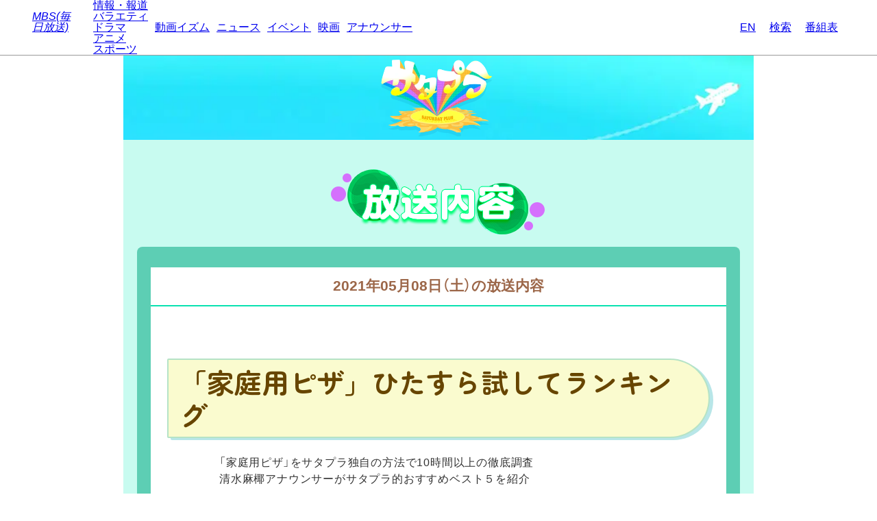

--- FILE ---
content_type: text/html
request_url: https://www.mbs.jp/saturday-plus/archive/20210508/
body_size: 163873
content:
<!DOCTYPE html>
<html lang="ja">


<head>




<meta charset="utf-8">
<!-- Google Tag Manager -->
<script>(function(w,d,s,l,i){w[l]=w[l]||[];w[l].push({'gtm.start':
new Date().getTime(),event:'gtm.js'});var f=d.getElementsByTagName(s)[0],
j=d.createElement(s),dl=l!='dataLayer'?'&l='+l:'';j.async=true;j.src=
'https://www.googletagmanager.com/gtm.js?id='+i+dl;f.parentNode.insertBefore(j,f);
})(window,document,'script','dataLayer','GTM-T47Q2PK');</script>
<!-- End Google Tag Manager -->

<meta http-equiv="X-UA-Compatible" content="IE=edge">
<meta name="viewport" content="width=device-width, initial-scale=1.0">
<meta name="author" content="MBS 毎日放送">
<meta property="og:locale" content="ja_JP">
<meta name="twitter:card" content="summary_large_image">
<meta name="twitter:site" content="@saturdayplus">
<meta name="twitter:domain" content="www.mbs.jp">
<meta property="og:type" content="article">
<meta property="og:title" content="「家庭用ピザ」ひたすら試してランキング他 ５月８日(土) 放送内容 | サタプラ | MBS 毎日放送">
<meta property="og:site_name" content="MBS 毎日放送">

<meta property="og:image" content="https://www.mbs.jp/saturday-plus/asset/2023/images/ogp.jpg">

<meta property="og:url" content="https://www.mbs.jp/saturday-plus/archive/20210508/">
<link rel="canonical" href="https://www.mbs.jp/saturday-plus/archive/20210508/">

<meta property="og:description" content="『「家庭用ピザ」ひたすら試してランキング』『家電女優・奈津子さんのヘビロテアイテムランキング』『友近のオタク訪問』『パパッと作れる！丸ちゃんのパパめし』他">
<meta name="description" content="『「家庭用ピザ」ひたすら試してランキング』『家電女優・奈津子さんのヘビロテアイテムランキング』『友近のオタク訪問』『パパッと作れる！丸ちゃんのパパめし』他">
<title>「家庭用ピザ」ひたすら試してランキング他 ５月８日(土) 放送内容 | サタプラ | MBS 毎日放送</title>


<!-- 装飾用 CSS -->
<link href="https://fonts.googleapis.com/css?family=Material+Icons|Material+Icons+Outlined" rel="stylesheet">
<link href="https://fonts.googleapis.com/css2?family=Zen+Maru+Gothic:wght@400;700&display=swap" rel="stylesheet">
<link href="https://fonts.googleapis.com/css2?family=Dela+Gothic+One&display=swap" rel="stylesheet">
<link rel="stylesheet" href="https://www.mbs.jp/common/css/reset.css" type="text/css" charset="utf-8">
<link rel="stylesheet" href="https://www.mbs.jp/common/font/yakuhan/css/yakuhanjp_s-narrow.min.css">
<link rel="stylesheet" href="https://www.mbs.jp/saturday-plus/asset/2025/css/style.css" type="text/css" charset="utf-8">
<link rel="stylesheet" href="https://www.mbs.jp/common/js/aos/aos.css" type="text/css" charset="utf-8">

<!-- Script -->
<script src="https://www.mbs.jp/common/js/jquery.js" type="text/javascript"></script>

<link rel="stylesheet" href="https://www.mbs.jp/common/js/swiper/7.4.1/swiper-bundle.min.css">
<script src="https://www.mbs.jp/common/js/swiper/7.4.1/swiper-bundle.min.js"></script>
<script src="https://www.mbs.jp/common/js/aos/aos.js"></script>

<script>
document.addEventListener("DOMContentLoaded", function() {
AOS.init({
  offset: 200,
  duration: 600,
  delay: 100,
  once: true
});
});
</script>

</head>

<body>
  <link rel="stylesheet" href="/common/hf/res/css/style.css?220204" type="text/css" charset="utf-8">
<script type='text/javascript' src="/common/hf/res/js/common.js?220204"></script>
	<div id="mbsGlobalHeader" class="w-mgh">
		<div class="w-mgh-body">
			<input id="mbsGlobalHeader-input" type="checkbox" class="nav-unshown">
			<h1 class="w-mgh-logo">
				<a href="https://www.mbs.jp/">
				<i class="ico-mbs">MBS(毎日放送)</i></a></h1>
			<div class="w-mgh-menu">
				<ul class="w-mgh-menu-main">
					<li class="w-mgh-menu-program">
						<ul>
							<li class="w-mgh-menu-main-item"><a href="https://www.mbs.jp/info_documentary/">情報・報道</a></li>
							<li class="w-mgh-menu-main-item"><a href="https://www.mbs.jp/variety/">バラエティ</a></li>
							<li class="w-mgh-menu-main-item"><a href="https://www.mbs.jp/drama/">ドラマ</a></li>
							<li class="w-mgh-menu-main-item"><a href="https://www.mbs.jp/anime/">アニメ</a></li>
							<li class="w-mgh-menu-main-item"><a href="https://www.mbs.jp/sports/">スポーツ</a></li>
						</ul>
					</li>
					<li class="w-mgh-menu-main-item"><a href="https://dizm.mbs.jp/" target="_blank" rel="noopener">動画イズム</a></li>
					<li class="w-mgh-menu-main-item"><a href="https://www.mbs.jp/news/">ニュース</a></li>
					<li class="w-mgh-menu-main-item"><a href="https://www.mbs.jp/event/">イベント</a></li>
					<li class="w-mgh-menu-main-item"><a href="https://www.mbs.jp/movie/">映画</a></li>
					<li class="w-mgh-menu-main-item"><a href="https://www.mbs.jp/mbs.ana/">アナウンサー</a></li>
				</ul>
				<div class="w-mgh-right-menu">
					<ul class="w-mgh-menu-btn">
						<li class="w-mgh-menu-btn-icon w-mgh-menu-btn-icon--en">
							<a href="https://www.mbs.jp/english/">
								<span class="w-mgh-menu-btn-icon-ico"><i class="ico-english"></i></span>
								<span class="w-mgh-menu-btn-icon-text">EN</span>
							</a>
						</li>
						<li class="w-mgh-menu-btn-icon">
							<a href="https://www.mbs.jp/search_result/">
								<span class="w-mgh-menu-btn-icon-ico"><i class="ico-search"></i></span>
								<span class="w-mgh-menu-btn-icon-text">検索</span>
							</a>
						</li>
						<li class="w-mgh-menu-btn-icon">
							<a href="https://www.mbs.jp/timetable/">
								<span class="w-mgh-menu-btn-icon-ico"><i class="ico-program"></i></span>
								<span class="w-mgh-menu-btn-icon-text">番組表</span>
							</a>
						</li>
					</ul>
				</div>
			</div>

			<div class="w-mgh-nav-link">
				<a href="https://www.mbs.jp/timetable/">
					<span class="icon"><i class="ico-program"></i></span>
					<span class="text">番組表</span>
				</a>
				<a>
					<label class="mbsGlobalHeader-toggle" for="mbsGlobalHeader-input">
					<span class="icon"><i class="ico-nav"></i></span>
					<span class="text">ナビ</span>
					</label>
				</a>
			</div>
			<label class="nav-unshown mbsGlobalHeader-close" for="mbsGlobalHeader-input"></label>
		</div>
	</div>

  <script src="https://www.mbs.jp/common/js/adsbygoogle.js" type="text/javascript"></script>
<div class="common-abg-wrap common-abg-wrap__header">
  <!-- 汎用上部_SP_レスポンシブ（horizontal） -->
  <div class="abg-sp" data-ad-slot="4531457592" data-ad-format="horizontal"></div>
</div>
  <div id="pagewrap" class="page-wrap p-index-wrap">
    <div class="l-body">
         <main class="l-content">
        <h1 class="c-visual p-arigatou-visual">
         <a href="../../">
          <picture>
            <img src="https://www.mbs.jp/saturday-plus/asset/2025/images/logo-2.webp" alt="サタプラ">
          </picture>
        </a>
        </h1>
       <div class="c-section-wrap p-index-oa">
        <h2 class="c-section-wrap__head p-archive-wrap__head">
          <img src="https://www.mbs.jp/saturday-plus/asset/2025/images/about.png" alt="放送内容">
        </h2>
          <div class="c-section-wrap__box c-article__oa">
            <h2 class="c-article-head c-article-head__oa">
              2021年05月08日（土）の放送内容
            </h2>
            <div class="c-article-wrap c-article-wrap__oa">
<div id="article"><br>
<p>
<h1>５月８日(土) 放送内容</h1><br>

<h2 id="CN_1">「家庭用ピザ」ひたすら試してランキング</h2>
<br>
<p>
「家庭用ピザ」をサタプラ独自の方法で10時間以上の徹底調査<br>
清水麻椰アナウンサーがサタプラ的おすすめベスト５を紹介<br>
<p>
市販されている家庭用ピザ・定番のマルゲリータ13種類を実際に調理して食べ比べ、<br>
おすすめベスト5を紹介しました。<br>
<img src="https://www.mbs.jp/saturday-plus/archive/images/210508-00.jpg">
</p>
<p>
<strong>第1位<br>
セブイレブン</strong><br>
セブンプレミアム 金のマルゲリータ（冷凍）<br>
537円（税込）※番組調べ<br>
<img src="https://www.mbs.jp/saturday-plus/archive/images/210508-01.jpg">
</p>
<p>
<strong>第2位<br>
ユナイテッド・スーパー・マーケット・ホールディングス</strong><br>
イータイム 水牛モッツァレッラとトマトの調和を味わうマルゲリータ（冷凍）<br>
734円（税込）※番組調べ<br>
<img src="https://www.mbs.jp/saturday-plus/archive/images/210508-02.jpg">
</p>
<p>
<strong>第3位<br>
カルディコーヒーファーム</strong><br>
オリジナル ピッツァ マルゲリータ（冷凍）<br>
550円（税込）※番組調べ<br>
<img src="https://www.mbs.jp/saturday-plus/archive/images/210508-03.jpg">
</p>
<p>
<strong>第4位<br>
日本ハム</strong><br>
石窯工房(R) マルゲリータ（チルド）<br>
442円（税込）※番組調べ<br>
<img src="https://www.mbs.jp/saturday-plus/archive/images/210508-04.jpg">
</p>
<p>
<strong>第5位<br>
ローソン</strong><br>
ピッツァ マルゲリータ（冷凍）<br>
298円（税込）※番組調べ<br>
<img src="https://www.mbs.jp/saturday-plus/archive/images/210508-05.jpg">
</p>
<p>
また、今回清水アナウンサーと一緒に試食して頂いた新添智久さんが営む<br>
お店「LA PIZZA NAPOLETANA REGALO」の店舗情報です。<br>
<img src="https://www.mbs.jp/saturday-plus/archive/images/210508-06.jpg"><br>
<img src="https://www.mbs.jp/saturday-plus/archive/images/210508-07.jpg"><br>
<img src="https://www.mbs.jp/saturday-plus/archive/images/210508-08.jpg">
<br>
<strong>LA PIZZA NAPOLETANA REGALO</strong><br>
住所：大阪府大阪市福島区福島1-5-2 堀野ビル1F<br>
TEL：06-4796-2215<br>
営業時間：昼12：00～14：30L.o（15：00クローズ）<br>
　　　　　夜17：30～21：30<br>
定休日：火曜日（不定休有り）<br>
※現在、テイクアウトのみ営業など営業体制に変更の場合がありますので、<br>
詳しくは店舗HP等ご確認ください。<br>
店舗Instagram：<a href="https://www.instagram.com/ten0117_regalo_pizza/" target="_blank">https://www.instagram.com/ten0117_regalo_pizza/</a><br>
店舗Facebook：<a href="https://www.facebook.com/pizzaregalo" target="_blank">https://www.facebook.com/pizzaregalo</a><br>
店舗HP：<a href="https://ameblo.jp/regalo22/" target="_blank">https://ameblo.jp/regalo22/</a><br>
</p>


<h2 id="CN_2">家電女優・奈津子さんのヘビロテアイテムランキング</h2>
<br>
<p>
家電製品アドバイザーの資格まで取得した家電のプロ、女優・奈津子さんが<br>
オススメアイテムランキングを紹介<br>
</p>
<p>
第1位　<br>
ダイソン　Supersonic Ionicヘアドライヤー　42,900円（税込）※番組調べ<br>
</p>
<p>
第2位　<br>
パナソニック　洗顔美容器 濃密泡エステ EH-SC67　25,000円（税込）※番組調べ<br>
</p>
<p>
第3位　<br>
ショップジャパン　ツインシェフ  19,900円（税込）<br>
</p>
<p>
第4位　<br>
フィリップス　ソニッケアー プロテクトクリーン<strong>＜プラス＞ 紫外線除菌器付　16,500円（税込）※番組調べ</strong><br>
</p>
<p>
5位　<br>
アテックス  ルルド おやすみグースピー AX-BNL800　11,000円（税込）<br>
</p>
<p>
6位　<br>
パナソニック　衣類スチーマー NI-FS770　15,400円（税込）※番組調べ<br>
</p>
<p>
7位　<br>
ショップジャパン　フォーサ（角型3点セット）　8,690円（税込）<br>
</p>

<h2 id="CN_3">友近のオタク訪問</h2>
<br>
<p>
友近がロボットペットマニアのくぱぱ＆くまま夫婦のお宅を訪問<br>
是非飼ってみてほしいおすすめロボットペットランキングを紹介<br>
</p>
<p>
<strong>第1位　LOVOT(ラボット) デュオ</strong>　<br>
４６,３２５円～／月（税込）本体分割払い＋月額サービス料込み<br>
※スタンダードプラン／48回払い／分割払い完了後は月々27,478円〜<br>
<img src="https://www.mbs.jp/saturday-plus/archive/images/210508-09.jpg">
</p>
<p>
<strong>第2位　モフリン</strong><br>
４５，９８０円（税込・予定）<br>
※日本国内での通常の販売の予定は9月以降を予定<br>
<img src="https://www.mbs.jp/saturday-plus/archive/images/210508-10.jpg">
</p>
<p>
<strong>第３位　Romi(ロミィ)</strong><br>
４９，２８０円（税込）＋月会費１,０７８円（税込）<br>
<img src="https://www.mbs.jp/saturday-plus/archive/images/210508-11.jpg">
</p>

<h2 id="CN_4">パパッと作れる！丸ちゃんのパパめし</h2>
<br>
<p>
パパッと作れる簡単レシピを大募集！MC丸ちゃんが実際に作ってみます<br>
</p>
<p>
今回丸ちゃんが作ったのはちーさんの「おいしい！ヘルシー！豆腐丼！」です！<br>
いただいた材料とレシピはこちら。<br>
</p>
<p>
<strong>【材料】</strong><br>
・絹ごし豆腐　1パック（3つパックで売ってるもの）<br>
・ごはん　お好きな量<br>
・塩　適宜<br>
・ごま油　適宜<br>
・小ネギ　適宜<br>
・白ごま　お好きな量<br>
</p>
<p>
<strong>【レシピ】</strong><br>
（１）豆腐を手で割り、塩とごま油を和える<br>
（２）小ネギを小口切りする<br>
（３）ごはんの上に乗せる<br>
（４）小ネギと白ごまを散らす<br>
（５）完成<br>
</p>
<p>
ぜひみなさんもお試しください！<br>
</p>
</div>
            </div>

            <!-- バックナンバー -->
            <div class="c-backno">
    <h2 class="c-backno__heading c-backno__heading--oa">
      これまでの情報はこちら
    </h2>

    <div class="c-backno__swiprer">
      <div class="swiper-wrapper">

        <div class="c-backno-item  c-backno-item__oa swiper-slide">
          <div class="c-backno-cassette">
            <h3 class="c-backno-cassette__year c-backno-cassette__year--oa">
              2026年
            </h3>
            <h4 class="c-backno-cassette__month c-backno-cassette__month--oa">
              01月
            </h4>
            <ul class="c-backno-cassette__day">


              <li>
              <a href="https://www.mbs.jp/saturday-plus/archive/20260124" style="padding: 4px 0;">01/24</a>
              </li>



              <li>
              <a href="https://www.mbs.jp/saturday-plus/archive/20260117" style="padding: 4px 0;">01/17</a>
              </li>



              <li>
              <a href="https://www.mbs.jp/saturday-plus/archive/20260110" style="padding: 4px 0;">01/10</a>
              </li>




            </ul>
          </div>
        </div>

        <div class="c-backno-item  c-backno-item__oa swiper-slide">
          <div class="c-backno-cassette">
            <h3 class="c-backno-cassette__year c-backno-cassette__year--oa">
              2025年
            </h3>
            <h4 class="c-backno-cassette__month c-backno-cassette__month--oa">
              12月
            </h4>
            <ul class="c-backno-cassette__day">


              <li>
              <a href="https://www.mbs.jp/saturday-plus/archive/20251227" style="padding: 4px 0;">12/27</a>
              </li>



              <li>
              <a href="https://www.mbs.jp/saturday-plus/archive/20251220" style="padding: 4px 0;">12/20</a>
              </li>



              <li>
              <a href="https://www.mbs.jp/saturday-plus/archive/20251213" style="padding: 4px 0;">12/13</a>
              </li>



              <li>
              <a href="https://www.mbs.jp/saturday-plus/archive/20251206" style="padding: 4px 0;">12/06</a>
              </li>


            </ul>
          </div>
        </div>

        <div class="c-backno-item  c-backno-item__oa swiper-slide">
          <div class="c-backno-cassette">
            <h3 class="c-backno-cassette__year c-backno-cassette__year--oa">
              2025年
            </h3>
            <h4 class="c-backno-cassette__month c-backno-cassette__month--oa">
              11月
            </h4>
            <ul class="c-backno-cassette__day">


              <li>
              <a href="https://www.mbs.jp/saturday-plus/archive/20251129" style="padding: 4px 0;">11/29</a>
              </li>



              <li>
              <a href="https://www.mbs.jp/saturday-plus/archive/20251122" style="padding: 4px 0;">11/22</a>
              </li>



              <li>
              <a href="https://www.mbs.jp/saturday-plus/archive/20251115" style="padding: 4px 0;">11/15</a>
              </li>



              <li>
              <a href="https://www.mbs.jp/saturday-plus/archive/20251108" style="padding: 4px 0;">11/08</a>
              </li>



              <li>
              <a href="https://www.mbs.jp/saturday-plus/archive/20251101" style="padding: 4px 0;">11/01</a>
              </li>


            </ul>
          </div>
        </div>

        <div class="c-backno-item  c-backno-item__oa swiper-slide">
          <div class="c-backno-cassette">
            <h3 class="c-backno-cassette__year c-backno-cassette__year--oa">
              2025年
            </h3>
            <h4 class="c-backno-cassette__month c-backno-cassette__month--oa">
              10月
            </h4>
            <ul class="c-backno-cassette__day">


              <li>
              <a href="https://www.mbs.jp/saturday-plus/archive/20251025" style="padding: 4px 0;">10/25</a>
              </li>



              <li>
              <a href="https://www.mbs.jp/saturday-plus/archive/20251018" style="padding: 4px 0;">10/18</a>
              </li>



              <li>
              <a href="https://www.mbs.jp/saturday-plus/archive/20251011" style="padding: 4px 0;">10/11</a>
              </li>



              <li>
              <a href="https://www.mbs.jp/saturday-plus/archive/20251004" style="padding: 4px 0;">10/04</a>
              </li>


            </ul>
          </div>
        </div>

        <div class="c-backno-item  c-backno-item__oa swiper-slide">
          <div class="c-backno-cassette">
            <h3 class="c-backno-cassette__year c-backno-cassette__year--oa">
              2025年
            </h3>
            <h4 class="c-backno-cassette__month c-backno-cassette__month--oa">
              09月
            </h4>
            <ul class="c-backno-cassette__day">


              <li>
              <a href="https://www.mbs.jp/saturday-plus/archive/20250927" style="padding: 4px 0;">09/27</a>
              </li>



              <li>
              <a href="https://www.mbs.jp/saturday-plus/archive/20250906" style="padding: 4px 0;">09/06</a>
              </li>


            </ul>
          </div>
        </div>

        <div class="c-backno-item  c-backno-item__oa swiper-slide">
          <div class="c-backno-cassette">
            <h3 class="c-backno-cassette__year c-backno-cassette__year--oa">
              2025年
            </h3>
            <h4 class="c-backno-cassette__month c-backno-cassette__month--oa">
              08月
            </h4>
            <ul class="c-backno-cassette__day">




              <li>
              <a href="https://www.mbs.jp/saturday-plus/archive/20250823" style="padding: 4px 0;">08/23</a>
              </li>



              <li>
              <a href="https://www.mbs.jp/saturday-plus/archive/20250816" style="padding: 4px 0;">08/16</a>
              </li>





              <li>
              <a href="https://www.mbs.jp/saturday-plus/archive/20250802" style="padding: 4px 0;">08/02</a>
              </li>


            </ul>
          </div>
        </div>

        <div class="c-backno-item  c-backno-item__oa swiper-slide">
          <div class="c-backno-cassette">
            <h3 class="c-backno-cassette__year c-backno-cassette__year--oa">
              2025年
            </h3>
            <h4 class="c-backno-cassette__month c-backno-cassette__month--oa">
              07月
            </h4>
            <ul class="c-backno-cassette__day">


              <li>
              <a href="https://www.mbs.jp/saturday-plus/archive/20250726" style="padding: 4px 0;">07/26</a>
              </li>



              <li>
              <a href="https://www.mbs.jp/saturday-plus/archive/20250719" style="padding: 4px 0;">07/19</a>
              </li>





              <li>
              <a href="https://www.mbs.jp/saturday-plus/archive/20250705" style="padding: 4px 0;">07/05</a>
              </li>


            </ul>
          </div>
        </div>

        <div class="c-backno-item  c-backno-item__oa swiper-slide">
          <div class="c-backno-cassette">
            <h3 class="c-backno-cassette__year c-backno-cassette__year--oa">
              2025年
            </h3>
            <h4 class="c-backno-cassette__month c-backno-cassette__month--oa">
              06月
            </h4>
            <ul class="c-backno-cassette__day">


              <li>
              <a href="https://www.mbs.jp/saturday-plus/archive/20250628" style="padding: 4px 0;">06/28</a>
              </li>







              <li>
              <a href="https://www.mbs.jp/saturday-plus/archive/20250607" style="padding: 4px 0;">06/07</a>
              </li>


            </ul>
          </div>
        </div>

        <div class="c-backno-item  c-backno-item__oa swiper-slide">
          <div class="c-backno-cassette">
            <h3 class="c-backno-cassette__year c-backno-cassette__year--oa">
              2025年
            </h3>
            <h4 class="c-backno-cassette__month c-backno-cassette__month--oa">
              05月
            </h4>
            <ul class="c-backno-cassette__day">


              <li>
              <a href="https://www.mbs.jp/saturday-plus/archive/20250531" style="padding: 4px 0;">05/31</a>
              </li>



              <li>
              <a href="https://www.mbs.jp/saturday-plus/archive/20250524" style="padding: 4px 0;">05/24</a>
              </li>



              <li>
              <a href="https://www.mbs.jp/saturday-plus/archive/20250517" style="padding: 4px 0;">05/17</a>
              </li>





              <li>
              <a href="https://www.mbs.jp/saturday-plus/archive/20250503" style="padding: 4px 0;">05/03</a>
              </li>


            </ul>
          </div>
        </div>

        <div class="c-backno-item  c-backno-item__oa swiper-slide">
          <div class="c-backno-cassette">
            <h3 class="c-backno-cassette__year c-backno-cassette__year--oa">
              2025年
            </h3>
            <h4 class="c-backno-cassette__month c-backno-cassette__month--oa">
              04月
            </h4>
            <ul class="c-backno-cassette__day">




              <li>
              <a href="https://www.mbs.jp/saturday-plus/archive/20250419" style="padding: 4px 0;">04/19</a>
              </li>



              <li>
              <a href="https://www.mbs.jp/saturday-plus/archive/20250412" style="padding: 4px 0;">04/12</a>
              </li>



              <li>
              <a href="https://www.mbs.jp/saturday-plus/archive/20250405" style="padding: 4px 0;">04/05</a>
              </li>


            </ul>
          </div>
        </div>

        <div class="c-backno-item  c-backno-item__oa swiper-slide">
          <div class="c-backno-cassette">
            <h3 class="c-backno-cassette__year c-backno-cassette__year--oa">
              2025年
            </h3>
            <h4 class="c-backno-cassette__month c-backno-cassette__month--oa">
              03月
            </h4>
            <ul class="c-backno-cassette__day">


              <li>
              <a href="https://www.mbs.jp/saturday-plus/archive/20250329" style="padding: 4px 0;">03/29</a>
              </li>



              <li>
              <a href="https://www.mbs.jp/saturday-plus/archive/20250322" style="padding: 4px 0;">03/22</a>
              </li>



              <li>
              <a href="https://www.mbs.jp/saturday-plus/archive/20250315" style="padding: 4px 0;">03/15</a>
              </li>



              <li>
              <a href="https://www.mbs.jp/saturday-plus/archive/20250308" style="padding: 4px 0;">03/08</a>
              </li>



              <li>
              <a href="https://www.mbs.jp/saturday-plus/archive/20250301" style="padding: 4px 0;">03/01</a>
              </li>


            </ul>
          </div>
        </div>

        <div class="c-backno-item  c-backno-item__oa swiper-slide">
          <div class="c-backno-cassette">
            <h3 class="c-backno-cassette__year c-backno-cassette__year--oa">
              2025年
            </h3>
            <h4 class="c-backno-cassette__month c-backno-cassette__month--oa">
              02月
            </h4>
            <ul class="c-backno-cassette__day">


              <li>
              <a href="https://www.mbs.jp/saturday-plus/archive/20250222" style="padding: 4px 0;">02/22</a>
              </li>



              <li>
              <a href="https://www.mbs.jp/saturday-plus/archive/20250215" style="padding: 4px 0;">02/15</a>
              </li>



              <li>
              <a href="https://www.mbs.jp/saturday-plus/archive/20250208" style="padding: 4px 0;">02/08</a>
              </li>



              <li>
              <a href="https://www.mbs.jp/saturday-plus/archive/20250201" style="padding: 4px 0;">02/01</a>
              </li>


            </ul>
          </div>
        </div>

        <div class="c-backno-item  c-backno-item__oa swiper-slide">
          <div class="c-backno-cassette">
            <h3 class="c-backno-cassette__year c-backno-cassette__year--oa">
              2025年
            </h3>
            <h4 class="c-backno-cassette__month c-backno-cassette__month--oa">
              01月
            </h4>
            <ul class="c-backno-cassette__day">


              <li>
              <a href="https://www.mbs.jp/saturday-plus/archive/20250125" style="padding: 4px 0;">01/25</a>
              </li>



              <li>
              <a href="https://www.mbs.jp/saturday-plus/archive/20250118" style="padding: 4px 0;">01/18</a>
              </li>



              <li>
              <a href="https://www.mbs.jp/saturday-plus/archive/20250111" style="padding: 4px 0;">01/11</a>
              </li>



              <li>
              <a href="https://www.mbs.jp/saturday-plus/archive/20250104" style="padding: 4px 0;">01/04</a>
              </li>


            </ul>
          </div>
        </div>

        <div class="c-backno-item  c-backno-item__oa swiper-slide">
          <div class="c-backno-cassette">
            <h3 class="c-backno-cassette__year c-backno-cassette__year--oa">
              2024年
            </h3>
            <h4 class="c-backno-cassette__month c-backno-cassette__month--oa">
              12月
            </h4>
            <ul class="c-backno-cassette__day">


              <li>
              <a href="https://www.mbs.jp/saturday-plus/archive/20241228" style="padding: 4px 0;">12/28</a>
              </li>



              <li>
              <a href="https://www.mbs.jp/saturday-plus/archive/20241221" style="padding: 4px 0;">12/21</a>
              </li>



              <li>
              <a href="https://www.mbs.jp/saturday-plus/archive/20241214" style="padding: 4px 0;">12/14</a>
              </li>



              <li>
              <a href="https://www.mbs.jp/saturday-plus/archive/20241207" style="padding: 4px 0;">12/07</a>
              </li>


            </ul>
          </div>
        </div>

        <div class="c-backno-item  c-backno-item__oa swiper-slide">
          <div class="c-backno-cassette">
            <h3 class="c-backno-cassette__year c-backno-cassette__year--oa">
              2024年
            </h3>
            <h4 class="c-backno-cassette__month c-backno-cassette__month--oa">
              11月
            </h4>
            <ul class="c-backno-cassette__day">


              <li>
              <a href="https://www.mbs.jp/saturday-plus/archive/20241130" style="padding: 4px 0;">11/30</a>
              </li>



              <li>
              <a href="https://www.mbs.jp/saturday-plus/archive/20241123" style="padding: 4px 0;">11/23</a>
              </li>



              <li>
              <a href="https://www.mbs.jp/saturday-plus/archive/20241116" style="padding: 4px 0;">11/16</a>
              </li>



              <li>
              <a href="https://www.mbs.jp/saturday-plus/archive/20241109" style="padding: 4px 0;">11/09</a>
              </li>



              <li>
              <a href="https://www.mbs.jp/saturday-plus/archive/20241102" style="padding: 4px 0;">11/02</a>
              </li>


            </ul>
          </div>
        </div>

        <div class="c-backno-item  c-backno-item__oa swiper-slide">
          <div class="c-backno-cassette">
            <h3 class="c-backno-cassette__year c-backno-cassette__year--oa">
              2024年
            </h3>
            <h4 class="c-backno-cassette__month c-backno-cassette__month--oa">
              10月
            </h4>
            <ul class="c-backno-cassette__day">


              <li>
              <a href="https://www.mbs.jp/saturday-plus/archive/20241026" style="padding: 4px 0;">10/26</a>
              </li>



              <li>
              <a href="https://www.mbs.jp/saturday-plus/archive/20241019" style="padding: 4px 0;">10/19</a>
              </li>



              <li>
              <a href="https://www.mbs.jp/saturday-plus/archive/20241012" style="padding: 4px 0;">10/12</a>
              </li>



              <li>
              <a href="https://www.mbs.jp/saturday-plus/archive/20241005" style="padding: 4px 0;">10/05</a>
              </li>


            </ul>
          </div>
        </div>

        <div class="c-backno-item  c-backno-item__oa swiper-slide">
          <div class="c-backno-cassette">
            <h3 class="c-backno-cassette__year c-backno-cassette__year--oa">
              2024年
            </h3>
            <h4 class="c-backno-cassette__month c-backno-cassette__month--oa">
              09月
            </h4>
            <ul class="c-backno-cassette__day">


              <li>
              <a href="https://www.mbs.jp/saturday-plus/archive/20240928" style="padding: 4px 0;">09/28</a>
              </li>



              <li>
              <a href="https://www.mbs.jp/saturday-plus/archive/20240921" style="padding: 4px 0;">09/21</a>
              </li>



              <li>
              <a href="https://www.mbs.jp/saturday-plus/archive/20240914" style="padding: 4px 0;">09/14</a>
              </li>



              <li>
              <a href="https://www.mbs.jp/saturday-plus/archive/20240907" style="padding: 4px 0;">09/07</a>
              </li>


            </ul>
          </div>
        </div>

        <div class="c-backno-item  c-backno-item__oa swiper-slide">
          <div class="c-backno-cassette">
            <h3 class="c-backno-cassette__year c-backno-cassette__year--oa">
              2024年
            </h3>
            <h4 class="c-backno-cassette__month c-backno-cassette__month--oa">
              08月
            </h4>
            <ul class="c-backno-cassette__day">


              <li>
              <a href="https://www.mbs.jp/saturday-plus/archive/20240831" style="padding: 4px 0;">08/31</a>
              </li>



              <li>
              <a href="https://www.mbs.jp/saturday-plus/archive/20240824" style="padding: 4px 0;">08/24</a>
              </li>



              <li>
              <a href="https://www.mbs.jp/saturday-plus/archive/20240817" style="padding: 4px 0;">08/17</a>
              </li>



              <li>
              <a href="https://www.mbs.jp/saturday-plus/archive/20240810" style="padding: 4px 0;">08/10</a>
              </li>



              <li>
              <a href="https://www.mbs.jp/saturday-plus/archive/20240803" style="padding: 4px 0;">08/03</a>
              </li>


            </ul>
          </div>
        </div>

        <div class="c-backno-item  c-backno-item__oa swiper-slide">
          <div class="c-backno-cassette">
            <h3 class="c-backno-cassette__year c-backno-cassette__year--oa">
              2024年
            </h3>
            <h4 class="c-backno-cassette__month c-backno-cassette__month--oa">
              07月
            </h4>
            <ul class="c-backno-cassette__day">


              <li>
              <a href="https://www.mbs.jp/saturday-plus/archive/20240727" style="padding: 4px 0;">07/27</a>
              </li>



              <li>
              <a href="https://www.mbs.jp/saturday-plus/archive/20240720" style="padding: 4px 0;">07/20</a>
              </li>



              <li>
              <a href="https://www.mbs.jp/saturday-plus/archive/20240713" style="padding: 4px 0;">07/13</a>
              </li>



              <li>
              <a href="https://www.mbs.jp/saturday-plus/archive/20240706" style="padding: 4px 0;">07/06</a>
              </li>


            </ul>
          </div>
        </div>

        <div class="c-backno-item  c-backno-item__oa swiper-slide">
          <div class="c-backno-cassette">
            <h3 class="c-backno-cassette__year c-backno-cassette__year--oa">
              2024年
            </h3>
            <h4 class="c-backno-cassette__month c-backno-cassette__month--oa">
              06月
            </h4>
            <ul class="c-backno-cassette__day">


              <li>
              <a href="https://www.mbs.jp/saturday-plus/archive/20240629" style="padding: 4px 0;">06/29</a>
              </li>



              <li>
              <a href="https://www.mbs.jp/saturday-plus/archive/20240622" style="padding: 4px 0;">06/22</a>
              </li>



              <li>
              <a href="https://www.mbs.jp/saturday-plus/archive/20240615" style="padding: 4px 0;">06/15</a>
              </li>



              <li>
              <a href="https://www.mbs.jp/saturday-plus/archive/20240608" style="padding: 4px 0;">06/08</a>
              </li>



              <li>
              <a href="https://www.mbs.jp/saturday-plus/archive/20240601" style="padding: 4px 0;">06/01</a>
              </li>


            </ul>
          </div>
        </div>

        <div class="c-backno-item  c-backno-item__oa swiper-slide">
          <div class="c-backno-cassette">
            <h3 class="c-backno-cassette__year c-backno-cassette__year--oa">
              2024年
            </h3>
            <h4 class="c-backno-cassette__month c-backno-cassette__month--oa">
              05月
            </h4>
            <ul class="c-backno-cassette__day">


              <li>
              <a href="https://www.mbs.jp/saturday-plus/archive/20240525" style="padding: 4px 0;">05/25</a>
              </li>



              <li>
              <a href="https://www.mbs.jp/saturday-plus/archive/20240518" style="padding: 4px 0;">05/18</a>
              </li>



              <li>
              <a href="https://www.mbs.jp/saturday-plus/archive/20240511" style="padding: 4px 0;">05/11</a>
              </li>



              <li>
              <a href="https://www.mbs.jp/saturday-plus/archive/20240504" style="padding: 4px 0;">05/04</a>
              </li>


            </ul>
          </div>
        </div>

        <div class="c-backno-item  c-backno-item__oa swiper-slide">
          <div class="c-backno-cassette">
            <h3 class="c-backno-cassette__year c-backno-cassette__year--oa">
              2024年
            </h3>
            <h4 class="c-backno-cassette__month c-backno-cassette__month--oa">
              04月
            </h4>
            <ul class="c-backno-cassette__day">


              <li>
              <a href="https://www.mbs.jp/saturday-plus/archive/20240427" style="padding: 4px 0;">04/27</a>
              </li>



              <li>
              <a href="https://www.mbs.jp/saturday-plus/archive/20240420" style="padding: 4px 0;">04/20</a>
              </li>



              <li>
              <a href="https://www.mbs.jp/saturday-plus/archive/20240413" style="padding: 4px 0;">04/13</a>
              </li>



              <li>
              <a href="https://www.mbs.jp/saturday-plus/archive/20240406" style="padding: 4px 0;">04/06</a>
              </li>


            </ul>
          </div>
        </div>

        <div class="c-backno-item  c-backno-item__oa swiper-slide">
          <div class="c-backno-cassette">
            <h3 class="c-backno-cassette__year c-backno-cassette__year--oa">
              2024年
            </h3>
            <h4 class="c-backno-cassette__month c-backno-cassette__month--oa">
              03月
            </h4>
            <ul class="c-backno-cassette__day">


              <li>
              <a href="https://www.mbs.jp/saturday-plus/archive/20240330" style="padding: 4px 0;">03/30</a>
              </li>



              <li>
              <a href="https://www.mbs.jp/saturday-plus/archive/20240323" style="padding: 4px 0;">03/23</a>
              </li>



              <li>
              <a href="https://www.mbs.jp/saturday-plus/archive/20240316" style="padding: 4px 0;">03/16</a>
              </li>



              <li>
              <a href="https://www.mbs.jp/saturday-plus/archive/20240309" style="padding: 4px 0;">03/09</a>
              </li>



              <li>
              <a href="https://www.mbs.jp/saturday-plus/archive/20240302" style="padding: 4px 0;">03/02</a>
              </li>


            </ul>
          </div>
        </div>

        <div class="c-backno-item  c-backno-item__oa swiper-slide">
          <div class="c-backno-cassette">
            <h3 class="c-backno-cassette__year c-backno-cassette__year--oa">
              2024年
            </h3>
            <h4 class="c-backno-cassette__month c-backno-cassette__month--oa">
              02月
            </h4>
            <ul class="c-backno-cassette__day">


              <li>
              <a href="https://www.mbs.jp/saturday-plus/archive/20240224" style="padding: 4px 0;">02/24</a>
              </li>



              <li>
              <a href="https://www.mbs.jp/saturday-plus/archive/20240217" style="padding: 4px 0;">02/17</a>
              </li>



              <li>
              <a href="https://www.mbs.jp/saturday-plus/archive/20240210" style="padding: 4px 0;">02/10</a>
              </li>



              <li>
              <a href="https://www.mbs.jp/saturday-plus/archive/20240203" style="padding: 4px 0;">02/03</a>
              </li>


            </ul>
          </div>
        </div>

        <div class="c-backno-item  c-backno-item__oa swiper-slide">
          <div class="c-backno-cassette">
            <h3 class="c-backno-cassette__year c-backno-cassette__year--oa">
              2024年
            </h3>
            <h4 class="c-backno-cassette__month c-backno-cassette__month--oa">
              01月
            </h4>
            <ul class="c-backno-cassette__day">


              <li>
              <a href="https://www.mbs.jp/saturday-plus/archive/20240127" style="padding: 4px 0;">01/27</a>
              </li>



              <li>
              <a href="https://www.mbs.jp/saturday-plus/archive/20240120" style="padding: 4px 0;">01/20</a>
              </li>



              <li>
              <a href="https://www.mbs.jp/saturday-plus/archive/20240113" style="padding: 4px 0;">01/13</a>
              </li>



              <li>
              <a href="https://www.mbs.jp/saturday-plus/archive/20240106" style="padding: 4px 0;">01/06</a>
              </li>


            </ul>
          </div>
        </div>

        <div class="c-backno-item  c-backno-item__oa swiper-slide">
          <div class="c-backno-cassette">
            <h3 class="c-backno-cassette__year c-backno-cassette__year--oa">
              2023年
            </h3>
            <h4 class="c-backno-cassette__month c-backno-cassette__month--oa">
              12月
            </h4>
            <ul class="c-backno-cassette__day">


              <li>
              <a href="https://www.mbs.jp/saturday-plus/archive/20231230" style="padding: 4px 0;">12/30</a>
              </li>



              <li>
              <a href="https://www.mbs.jp/saturday-plus/archive/20231223" style="padding: 4px 0;">12/23</a>
              </li>



              <li>
              <a href="https://www.mbs.jp/saturday-plus/archive/20231216" style="padding: 4px 0;">12/16</a>
              </li>



              <li>
              <a href="https://www.mbs.jp/saturday-plus/archive/20231209" style="padding: 4px 0;">12/09</a>
              </li>



              <li>
              <a href="https://www.mbs.jp/saturday-plus/archive/20231202" style="padding: 4px 0;">12/02</a>
              </li>


            </ul>
          </div>
        </div>

        <div class="c-backno-item  c-backno-item__oa swiper-slide">
          <div class="c-backno-cassette">
            <h3 class="c-backno-cassette__year c-backno-cassette__year--oa">
              2023年
            </h3>
            <h4 class="c-backno-cassette__month c-backno-cassette__month--oa">
              11月
            </h4>
            <ul class="c-backno-cassette__day">


              <li>
              <a href="https://www.mbs.jp/saturday-plus/archive/20231125" style="padding: 4px 0;">11/25</a>
              </li>



              <li>
              <a href="https://www.mbs.jp/saturday-plus/archive/20231118" style="padding: 4px 0;">11/18</a>
              </li>



              <li>
              <a href="https://www.mbs.jp/saturday-plus/archive/20231111" style="padding: 4px 0;">11/11</a>
              </li>



              <li>
              <a href="https://www.mbs.jp/saturday-plus/archive/20231104" style="padding: 4px 0;">11/04</a>
              </li>


            </ul>
          </div>
        </div>

        <div class="c-backno-item  c-backno-item__oa swiper-slide">
          <div class="c-backno-cassette">
            <h3 class="c-backno-cassette__year c-backno-cassette__year--oa">
              2023年
            </h3>
            <h4 class="c-backno-cassette__month c-backno-cassette__month--oa">
              10月
            </h4>
            <ul class="c-backno-cassette__day">


              <li>
              <a href="https://www.mbs.jp/saturday-plus/archive/20231028" style="padding: 4px 0;">10/28</a>
              </li>



              <li>
              <a href="https://www.mbs.jp/saturday-plus/archive/20231021" style="padding: 4px 0;">10/21</a>
              </li>



              <li>
              <a href="https://www.mbs.jp/saturday-plus/archive/20231014" style="padding: 4px 0;">10/14</a>
              </li>



              <li>
              <a href="https://www.mbs.jp/saturday-plus/archive/20231007" style="padding: 4px 0;">10/07</a>
              </li>


            </ul>
          </div>
        </div>

        <div class="c-backno-item  c-backno-item__oa swiper-slide">
          <div class="c-backno-cassette">
            <h3 class="c-backno-cassette__year c-backno-cassette__year--oa">
              2023年
            </h3>
            <h4 class="c-backno-cassette__month c-backno-cassette__month--oa">
              09月
            </h4>
            <ul class="c-backno-cassette__day">


              <li>
              <a href="https://www.mbs.jp/saturday-plus/archive/20230930" style="padding: 4px 0;">09/30</a>
              </li>



              <li>
              <a href="https://www.mbs.jp/saturday-plus/archive/20230923" style="padding: 4px 0;">09/23</a>
              </li>



              <li>
              <a href="https://www.mbs.jp/saturday-plus/archive/20230916" style="padding: 4px 0;">09/16</a>
              </li>



              <li>
              <a href="https://www.mbs.jp/saturday-plus/archive/20230909" style="padding: 4px 0;">09/09</a>
              </li>



              <li>
              <a href="https://www.mbs.jp/saturday-plus/archive/20230902" style="padding: 4px 0;">09/02</a>
              </li>


            </ul>
          </div>
        </div>

        <div class="c-backno-item  c-backno-item__oa swiper-slide">
          <div class="c-backno-cassette">
            <h3 class="c-backno-cassette__year c-backno-cassette__year--oa">
              2023年
            </h3>
            <h4 class="c-backno-cassette__month c-backno-cassette__month--oa">
              08月
            </h4>
            <ul class="c-backno-cassette__day">


              <li>
              <a href="https://www.mbs.jp/saturday-plus/archive/20230826" style="padding: 4px 0;">08/26</a>
              </li>



              <li>
              <a href="https://www.mbs.jp/saturday-plus/archive/20230819" style="padding: 4px 0;">08/19</a>
              </li>



              <li>
              <a href="https://www.mbs.jp/saturday-plus/archive/20230812" style="padding: 4px 0;">08/12</a>
              </li>



              <li>
              <a href="https://www.mbs.jp/saturday-plus/archive/20230805" style="padding: 4px 0;">08/05</a>
              </li>


            </ul>
          </div>
        </div>

        <div class="c-backno-item  c-backno-item__oa swiper-slide">
          <div class="c-backno-cassette">
            <h3 class="c-backno-cassette__year c-backno-cassette__year--oa">
              2023年
            </h3>
            <h4 class="c-backno-cassette__month c-backno-cassette__month--oa">
              07月
            </h4>
            <ul class="c-backno-cassette__day">


              <li>
              <a href="https://www.mbs.jp/saturday-plus/archive/20230729" style="padding: 4px 0;">07/29</a>
              </li>



              <li>
              <a href="https://www.mbs.jp/saturday-plus/archive/20230722" style="padding: 4px 0;">07/22</a>
              </li>



              <li>
              <a href="https://www.mbs.jp/saturday-plus/archive/20230715" style="padding: 4px 0;">07/15</a>
              </li>



              <li>
              <a href="https://www.mbs.jp/saturday-plus/archive/20230708" style="padding: 4px 0;">07/08</a>
              </li>



              <li>
              <a href="https://www.mbs.jp/saturday-plus/archive/20230701" style="padding: 4px 0;">07/01</a>
              </li>


            </ul>
          </div>
        </div>

        <div class="c-backno-item  c-backno-item__oa swiper-slide">
          <div class="c-backno-cassette">
            <h3 class="c-backno-cassette__year c-backno-cassette__year--oa">
              2023年
            </h3>
            <h4 class="c-backno-cassette__month c-backno-cassette__month--oa">
              06月
            </h4>
            <ul class="c-backno-cassette__day">


              <li>
              <a href="https://www.mbs.jp/saturday-plus/archive/20230625" style="padding: 4px 0;">06/25</a>
              </li>



              <li>
              <a href="https://www.mbs.jp/saturday-plus/archive/20230624" style="padding: 4px 0;">06/24</a>
              </li>



              <li>
              <a href="https://www.mbs.jp/saturday-plus/archive/20230617" style="padding: 4px 0;">06/17</a>
              </li>



              <li>
              <a href="https://www.mbs.jp/saturday-plus/archive/20230610" style="padding: 4px 0;">06/10</a>
              </li>



              <li>
              <a href="https://www.mbs.jp/saturday-plus/archive/20230603" style="padding: 4px 0;">06/03</a>
              </li>


            </ul>
          </div>
        </div>

        <div class="c-backno-item  c-backno-item__oa swiper-slide">
          <div class="c-backno-cassette">
            <h3 class="c-backno-cassette__year c-backno-cassette__year--oa">
              2023年
            </h3>
            <h4 class="c-backno-cassette__month c-backno-cassette__month--oa">
              05月
            </h4>
            <ul class="c-backno-cassette__day">


              <li>
              <a href="https://www.mbs.jp/saturday-plus/archive/20230527" style="padding: 4px 0;">05/27</a>
              </li>



              <li>
              <a href="https://www.mbs.jp/saturday-plus/archive/20230520" style="padding: 4px 0;">05/20</a>
              </li>



              <li>
              <a href="https://www.mbs.jp/saturday-plus/archive/20230513" style="padding: 4px 0;">05/13</a>
              </li>



              <li>
              <a href="https://www.mbs.jp/saturday-plus/archive/20230506" style="padding: 4px 0;">05/06</a>
              </li>


            </ul>
          </div>
        </div>

        <div class="c-backno-item  c-backno-item__oa swiper-slide">
          <div class="c-backno-cassette">
            <h3 class="c-backno-cassette__year c-backno-cassette__year--oa">
              2023年
            </h3>
            <h4 class="c-backno-cassette__month c-backno-cassette__month--oa">
              04月
            </h4>
            <ul class="c-backno-cassette__day">


              <li>
              <a href="https://www.mbs.jp/saturday-plus/archive/20230429" style="padding: 4px 0;">04/29</a>
              </li>



              <li>
              <a href="https://www.mbs.jp/saturday-plus/archive/20230422" style="padding: 4px 0;">04/22</a>
              </li>



              <li>
              <a href="https://www.mbs.jp/saturday-plus/archive/20230415" style="padding: 4px 0;">04/15</a>
              </li>



              <li>
              <a href="https://www.mbs.jp/saturday-plus/archive/20230408" style="padding: 4px 0;">04/08</a>
              </li>



              <li>
              <a href="https://www.mbs.jp/saturday-plus/archive/20230401" style="padding: 4px 0;">04/01</a>
              </li>


            </ul>
          </div>
        </div>

        <div class="c-backno-item  c-backno-item__oa swiper-slide">
          <div class="c-backno-cassette">
            <h3 class="c-backno-cassette__year c-backno-cassette__year--oa">
              2023年
            </h3>
            <h4 class="c-backno-cassette__month c-backno-cassette__month--oa">
              03月
            </h4>
            <ul class="c-backno-cassette__day">


              <li>
              <a href="https://www.mbs.jp/saturday-plus/archive/20230325" style="padding: 4px 0;">03/25</a>
              </li>



              <li>
              <a href="https://www.mbs.jp/saturday-plus/archive/20230318" style="padding: 4px 0;">03/18</a>
              </li>



              <li>
              <a href="https://www.mbs.jp/saturday-plus/archive/20230311" style="padding: 4px 0;">03/11</a>
              </li>



              <li>
              <a href="https://www.mbs.jp/saturday-plus/archive/20230304" style="padding: 4px 0;">03/04</a>
              </li>


            </ul>
          </div>
        </div>

        <div class="c-backno-item  c-backno-item__oa swiper-slide">
          <div class="c-backno-cassette">
            <h3 class="c-backno-cassette__year c-backno-cassette__year--oa">
              2023年
            </h3>
            <h4 class="c-backno-cassette__month c-backno-cassette__month--oa">
              02月
            </h4>
            <ul class="c-backno-cassette__day">


              <li>
              <a href="https://www.mbs.jp/saturday-plus/archive/20230225" style="padding: 4px 0;">02/25</a>
              </li>



              <li>
              <a href="https://www.mbs.jp/saturday-plus/archive/20230218" style="padding: 4px 0;">02/18</a>
              </li>



              <li>
              <a href="https://www.mbs.jp/saturday-plus/archive/20230211" style="padding: 4px 0;">02/11</a>
              </li>



              <li>
              <a href="https://www.mbs.jp/saturday-plus/archive/20230204" style="padding: 4px 0;">02/04</a>
              </li>


            </ul>
          </div>
        </div>

        <div class="c-backno-item  c-backno-item__oa swiper-slide">
          <div class="c-backno-cassette">
            <h3 class="c-backno-cassette__year c-backno-cassette__year--oa">
              2023年
            </h3>
            <h4 class="c-backno-cassette__month c-backno-cassette__month--oa">
              01月
            </h4>
            <ul class="c-backno-cassette__day">


              <li>
              <a href="https://www.mbs.jp/saturday-plus/archive/20230128" style="padding: 4px 0;">01/28</a>
              </li>



              <li>
              <a href="https://www.mbs.jp/saturday-plus/archive/20230121" style="padding: 4px 0;">01/21</a>
              </li>



              <li>
              <a href="https://www.mbs.jp/saturday-plus/archive/20230114" style="padding: 4px 0;">01/14</a>
              </li>



              <li>
              <a href="https://www.mbs.jp/saturday-plus/archive/20230107" style="padding: 4px 0;">01/07</a>
              </li>


            </ul>
          </div>
        </div>

        <div class="c-backno-item  c-backno-item__oa swiper-slide">
          <div class="c-backno-cassette">
            <h3 class="c-backno-cassette__year c-backno-cassette__year--oa">
              2022年
            </h3>
            <h4 class="c-backno-cassette__month c-backno-cassette__month--oa">
              12月
            </h4>
            <ul class="c-backno-cassette__day">


              <li>
              <a href="https://www.mbs.jp/saturday-plus/archive/20221224" style="padding: 4px 0;">12/24</a>
              </li>



              <li>
              <a href="https://www.mbs.jp/saturday-plus/archive/20221217" style="padding: 4px 0;">12/17</a>
              </li>



              <li>
              <a href="https://www.mbs.jp/saturday-plus/archive/20221210" style="padding: 4px 0;">12/10</a>
              </li>



              <li>
              <a href="https://www.mbs.jp/saturday-plus/archive/20221203" style="padding: 4px 0;">12/03</a>
              </li>


            </ul>
          </div>
        </div>

        <div class="c-backno-item  c-backno-item__oa swiper-slide">
          <div class="c-backno-cassette">
            <h3 class="c-backno-cassette__year c-backno-cassette__year--oa">
              2022年
            </h3>
            <h4 class="c-backno-cassette__month c-backno-cassette__month--oa">
              11月
            </h4>
            <ul class="c-backno-cassette__day">


              <li>
              <a href="https://www.mbs.jp/saturday-plus/archive/20221126" style="padding: 4px 0;">11/26</a>
              </li>



              <li>
              <a href="https://www.mbs.jp/saturday-plus/archive/20221119" style="padding: 4px 0;">11/19</a>
              </li>



              <li>
              <a href="https://www.mbs.jp/saturday-plus/archive/20221112" style="padding: 4px 0;">11/12</a>
              </li>



              <li>
              <a href="https://www.mbs.jp/saturday-plus/archive/20221105" style="padding: 4px 0;">11/05</a>
              </li>


            </ul>
          </div>
        </div>

        <div class="c-backno-item  c-backno-item__oa swiper-slide">
          <div class="c-backno-cassette">
            <h3 class="c-backno-cassette__year c-backno-cassette__year--oa">
              2022年
            </h3>
            <h4 class="c-backno-cassette__month c-backno-cassette__month--oa">
              10月
            </h4>
            <ul class="c-backno-cassette__day">


              <li>
              <a href="https://www.mbs.jp/saturday-plus/archive/20221029" style="padding: 4px 0;">10/29</a>
              </li>



              <li>
              <a href="https://www.mbs.jp/saturday-plus/archive/20221022" style="padding: 4px 0;">10/22</a>
              </li>



              <li>
              <a href="https://www.mbs.jp/saturday-plus/archive/20221015" style="padding: 4px 0;">10/15</a>
              </li>



              <li>
              <a href="https://www.mbs.jp/saturday-plus/archive/20221008" style="padding: 4px 0;">10/08</a>
              </li>



              <li>
              <a href="https://www.mbs.jp/saturday-plus/archive/20221001" style="padding: 4px 0;">10/01</a>
              </li>


            </ul>
          </div>
        </div>

        <div class="c-backno-item  c-backno-item__oa swiper-slide">
          <div class="c-backno-cassette">
            <h3 class="c-backno-cassette__year c-backno-cassette__year--oa">
              2022年
            </h3>
            <h4 class="c-backno-cassette__month c-backno-cassette__month--oa">
              09月
            </h4>
            <ul class="c-backno-cassette__day">


              <li>
              <a href="https://www.mbs.jp/saturday-plus/archive/20220924" style="padding: 4px 0;">09/24</a>
              </li>



              <li>
              <a href="https://www.mbs.jp/saturday-plus/archive/20220917" style="padding: 4px 0;">09/17</a>
              </li>



              <li>
              <a href="https://www.mbs.jp/saturday-plus/archive/20220910" style="padding: 4px 0;">09/10</a>
              </li>



              <li>
              <a href="https://www.mbs.jp/saturday-plus/archive/20220903" style="padding: 4px 0;">09/03</a>
              </li>


            </ul>
          </div>
        </div>

        <div class="c-backno-item  c-backno-item__oa swiper-slide">
          <div class="c-backno-cassette">
            <h3 class="c-backno-cassette__year c-backno-cassette__year--oa">
              2022年
            </h3>
            <h4 class="c-backno-cassette__month c-backno-cassette__month--oa">
              08月
            </h4>
            <ul class="c-backno-cassette__day">


              <li>
              <a href="https://www.mbs.jp/saturday-plus/archive/20220827" style="padding: 4px 0;">08/27</a>
              </li>



              <li>
              <a href="https://www.mbs.jp/saturday-plus/archive/20220820" style="padding: 4px 0;">08/20</a>
              </li>



              <li>
              <a href="https://www.mbs.jp/saturday-plus/archive/20220813" style="padding: 4px 0;">08/13</a>
              </li>



              <li>
              <a href="https://www.mbs.jp/saturday-plus/archive/20220806" style="padding: 4px 0;">08/06</a>
              </li>


            </ul>
          </div>
        </div>

        <div class="c-backno-item  c-backno-item__oa swiper-slide">
          <div class="c-backno-cassette">
            <h3 class="c-backno-cassette__year c-backno-cassette__year--oa">
              2022年
            </h3>
            <h4 class="c-backno-cassette__month c-backno-cassette__month--oa">
              07月
            </h4>
            <ul class="c-backno-cassette__day">


              <li>
              <a href="https://www.mbs.jp/saturday-plus/archive/20220730" style="padding: 4px 0;">07/30</a>
              </li>



              <li>
              <a href="https://www.mbs.jp/saturday-plus/archive/20220709" style="padding: 4px 0;">07/09</a>
              </li>



              <li>
              <a href="https://www.mbs.jp/saturday-plus/archive/20220702" style="padding: 4px 0;">07/02</a>
              </li>


            </ul>
          </div>
        </div>

        <div class="c-backno-item  c-backno-item__oa swiper-slide">
          <div class="c-backno-cassette">
            <h3 class="c-backno-cassette__year c-backno-cassette__year--oa">
              2022年
            </h3>
            <h4 class="c-backno-cassette__month c-backno-cassette__month--oa">
              06月
            </h4>
            <ul class="c-backno-cassette__day">


              <li>
              <a href="https://www.mbs.jp/saturday-plus/archive/20220625" style="padding: 4px 0;">06/25</a>
              </li>



              <li>
              <a href="https://www.mbs.jp/saturday-plus/archive/20220618" style="padding: 4px 0;">06/18</a>
              </li>



              <li>
              <a href="https://www.mbs.jp/saturday-plus/archive/20220611" style="padding: 4px 0;">06/11</a>
              </li>



              <li>
              <a href="https://www.mbs.jp/saturday-plus/archive/20220604" style="padding: 4px 0;">06/04</a>
              </li>


            </ul>
          </div>
        </div>

        <div class="c-backno-item  c-backno-item__oa swiper-slide">
          <div class="c-backno-cassette">
            <h3 class="c-backno-cassette__year c-backno-cassette__year--oa">
              2022年
            </h3>
            <h4 class="c-backno-cassette__month c-backno-cassette__month--oa">
              05月
            </h4>
            <ul class="c-backno-cassette__day">


              <li>
              <a href="https://www.mbs.jp/saturday-plus/archive/20220528" style="padding: 4px 0;">05/28</a>
              </li>



              <li>
              <a href="https://www.mbs.jp/saturday-plus/archive/20220521" style="padding: 4px 0;">05/21</a>
              </li>



              <li>
              <a href="https://www.mbs.jp/saturday-plus/archive/20220514" style="padding: 4px 0;">05/14</a>
              </li>



              <li>
              <a href="https://www.mbs.jp/saturday-plus/archive/20220507" style="padding: 4px 0;">05/07</a>
              </li>


            </ul>
          </div>
        </div>

        <div class="c-backno-item  c-backno-item__oa swiper-slide">
          <div class="c-backno-cassette">
            <h3 class="c-backno-cassette__year c-backno-cassette__year--oa">
              2022年
            </h3>
            <h4 class="c-backno-cassette__month c-backno-cassette__month--oa">
              04月
            </h4>
            <ul class="c-backno-cassette__day">


              <li>
              <a href="https://www.mbs.jp/saturday-plus/archive/20220430" style="padding: 4px 0;">04/30</a>
              </li>



              <li>
              <a href="https://www.mbs.jp/saturday-plus/archive/20220423" style="padding: 4px 0;">04/23</a>
              </li>



              <li>
              <a href="https://www.mbs.jp/saturday-plus/archive/20220416" style="padding: 4px 0;">04/16</a>
              </li>



              <li>
              <a href="https://www.mbs.jp/saturday-plus/archive/20220409" style="padding: 4px 0;">04/09</a>
              </li>



              <li>
              <a href="https://www.mbs.jp/saturday-plus/archive/20220402" style="padding: 4px 0;">04/02</a>
              </li>


            </ul>
          </div>
        </div>

        <div class="c-backno-item  c-backno-item__oa swiper-slide">
          <div class="c-backno-cassette">
            <h3 class="c-backno-cassette__year c-backno-cassette__year--oa">
              2022年
            </h3>
            <h4 class="c-backno-cassette__month c-backno-cassette__month--oa">
              03月
            </h4>
            <ul class="c-backno-cassette__day">


              <li>
              <a href="https://www.mbs.jp/saturday-plus/archive/20220326" style="padding: 4px 0;">03/26</a>
              </li>



              <li>
              <a href="https://www.mbs.jp/saturday-plus/archive/20220319" style="padding: 4px 0;">03/19</a>
              </li>



              <li>
              <a href="https://www.mbs.jp/saturday-plus/archive/20220312" style="padding: 4px 0;">03/12</a>
              </li>



              <li>
              <a href="https://www.mbs.jp/saturday-plus/archive/20220305" style="padding: 4px 0;">03/05</a>
              </li>


            </ul>
          </div>
        </div>

        <div class="c-backno-item  c-backno-item__oa swiper-slide">
          <div class="c-backno-cassette">
            <h3 class="c-backno-cassette__year c-backno-cassette__year--oa">
              2022年
            </h3>
            <h4 class="c-backno-cassette__month c-backno-cassette__month--oa">
              02月
            </h4>
            <ul class="c-backno-cassette__day">


              <li>
              <a href="https://www.mbs.jp/saturday-plus/archive/20220226" style="padding: 4px 0;">02/26</a>
              </li>



              <li>
              <a href="https://www.mbs.jp/saturday-plus/archive/20220219" style="padding: 4px 0;">02/19</a>
              </li>



              <li>
              <a href="https://www.mbs.jp/saturday-plus/archive/20220212" style="padding: 4px 0;">02/12</a>
              </li>



              <li>
              <a href="https://www.mbs.jp/saturday-plus/archive/20220205" style="padding: 4px 0;">02/05</a>
              </li>


            </ul>
          </div>
        </div>

        <div class="c-backno-item  c-backno-item__oa swiper-slide">
          <div class="c-backno-cassette">
            <h3 class="c-backno-cassette__year c-backno-cassette__year--oa">
              2022年
            </h3>
            <h4 class="c-backno-cassette__month c-backno-cassette__month--oa">
              01月
            </h4>
            <ul class="c-backno-cassette__day">


              <li>
              <a href="https://www.mbs.jp/saturday-plus/archive/20220129" style="padding: 4px 0;">01/29</a>
              </li>



              <li>
              <a href="https://www.mbs.jp/saturday-plus/archive/20220122" style="padding: 4px 0;">01/22</a>
              </li>



              <li>
              <a href="https://www.mbs.jp/saturday-plus/archive/20220115" style="padding: 4px 0;">01/15</a>
              </li>



              <li>
              <a href="https://www.mbs.jp/saturday-plus/archive/20220108" style="padding: 4px 0;">01/08</a>
              </li>


            </ul>
          </div>
        </div>

        <div class="c-backno-item  c-backno-item__oa swiper-slide">
          <div class="c-backno-cassette">
            <h3 class="c-backno-cassette__year c-backno-cassette__year--oa">
              2021年
            </h3>
            <h4 class="c-backno-cassette__month c-backno-cassette__month--oa">
              12月
            </h4>
            <ul class="c-backno-cassette__day">


              <li>
              <a href="https://www.mbs.jp/saturday-plus/archive/20211225" style="padding: 4px 0;">12/25</a>
              </li>



              <li>
              <a href="https://www.mbs.jp/saturday-plus/archive/20211218" style="padding: 4px 0;">12/18</a>
              </li>



              <li>
              <a href="https://www.mbs.jp/saturday-plus/archive/20211211" style="padding: 4px 0;">12/11</a>
              </li>



              <li>
              <a href="https://www.mbs.jp/saturday-plus/archive/20211204" style="padding: 4px 0;">12/04</a>
              </li>


            </ul>
          </div>
        </div>

        <div class="c-backno-item  c-backno-item__oa swiper-slide">
          <div class="c-backno-cassette">
            <h3 class="c-backno-cassette__year c-backno-cassette__year--oa">
              2021年
            </h3>
            <h4 class="c-backno-cassette__month c-backno-cassette__month--oa">
              11月
            </h4>
            <ul class="c-backno-cassette__day">


              <li>
              <a href="https://www.mbs.jp/saturday-plus/archive/20211127" style="padding: 4px 0;">11/27</a>
              </li>



              <li>
              <a href="https://www.mbs.jp/saturday-plus/archive/20211120" style="padding: 4px 0;">11/20</a>
              </li>



              <li>
              <a href="https://www.mbs.jp/saturday-plus/archive/20211113" style="padding: 4px 0;">11/13</a>
              </li>



              <li>
              <a href="https://www.mbs.jp/saturday-plus/archive/20211106" style="padding: 4px 0;">11/06</a>
              </li>


            </ul>
          </div>
        </div>

        <div class="c-backno-item  c-backno-item__oa swiper-slide">
          <div class="c-backno-cassette">
            <h3 class="c-backno-cassette__year c-backno-cassette__year--oa">
              2021年
            </h3>
            <h4 class="c-backno-cassette__month c-backno-cassette__month--oa">
              10月
            </h4>
            <ul class="c-backno-cassette__day">


              <li>
              <a href="https://www.mbs.jp/saturday-plus/archive/20211030" style="padding: 4px 0;">10/30</a>
              </li>



              <li>
              <a href="https://www.mbs.jp/saturday-plus/archive/20211023" style="padding: 4px 0;">10/23</a>
              </li>



              <li>
              <a href="https://www.mbs.jp/saturday-plus/archive/20211016" style="padding: 4px 0;">10/16</a>
              </li>



              <li>
              <a href="https://www.mbs.jp/saturday-plus/archive/20211009" style="padding: 4px 0;">10/09</a>
              </li>



              <li>
              <a href="https://www.mbs.jp/saturday-plus/archive/20211002" style="padding: 4px 0;">10/02</a>
              </li>


            </ul>
          </div>
        </div>

        <div class="c-backno-item  c-backno-item__oa swiper-slide">
          <div class="c-backno-cassette">
            <h3 class="c-backno-cassette__year c-backno-cassette__year--oa">
              2021年
            </h3>
            <h4 class="c-backno-cassette__month c-backno-cassette__month--oa">
              09月
            </h4>
            <ul class="c-backno-cassette__day">


              <li>
              <a href="https://www.mbs.jp/saturday-plus/archive/20210925" style="padding: 4px 0;">09/25</a>
              </li>



              <li>
              <a href="https://www.mbs.jp/saturday-plus/archive/20210918" style="padding: 4px 0;">09/18</a>
              </li>



              <li>
              <a href="https://www.mbs.jp/saturday-plus/archive/20210911" style="padding: 4px 0;">09/11</a>
              </li>



              <li>
              <a href="https://www.mbs.jp/saturday-plus/archive/20210904" style="padding: 4px 0;">09/04</a>
              </li>


            </ul>
          </div>
        </div>

        <div class="c-backno-item  c-backno-item__oa swiper-slide">
          <div class="c-backno-cassette">
            <h3 class="c-backno-cassette__year c-backno-cassette__year--oa">
              2021年
            </h3>
            <h4 class="c-backno-cassette__month c-backno-cassette__month--oa">
              08月
            </h4>
            <ul class="c-backno-cassette__day">


              <li>
              <a href="https://www.mbs.jp/saturday-plus/archive/20210828" style="padding: 4px 0;">08/28</a>
              </li>



              <li>
              <a href="https://www.mbs.jp/saturday-plus/archive/20210821" style="padding: 4px 0;">08/21</a>
              </li>



              <li>
              <a href="https://www.mbs.jp/saturday-plus/archive/20210814" style="padding: 4px 0;">08/14</a>
              </li>



              <li>
              <a href="https://www.mbs.jp/saturday-plus/archive/20210807" style="padding: 4px 0;">08/07</a>
              </li>


            </ul>
          </div>
        </div>

        <div class="c-backno-item  c-backno-item__oa swiper-slide">
          <div class="c-backno-cassette">
            <h3 class="c-backno-cassette__year c-backno-cassette__year--oa">
              2021年
            </h3>
            <h4 class="c-backno-cassette__month c-backno-cassette__month--oa">
              07月
            </h4>
            <ul class="c-backno-cassette__day">


              <li>
              <a href="https://www.mbs.jp/saturday-plus/archive/20210724" style="padding: 4px 0;">07/24</a>
              </li>



              <li>
              <a href="https://www.mbs.jp/saturday-plus/archive/20210717" style="padding: 4px 0;">07/17</a>
              </li>



              <li>
              <a href="https://www.mbs.jp/saturday-plus/archive/20210710" style="padding: 4px 0;">07/10</a>
              </li>



              <li>
              <a href="https://www.mbs.jp/saturday-plus/archive/20210703" style="padding: 4px 0;">07/03</a>
              </li>


            </ul>
          </div>
        </div>

        <div class="c-backno-item  c-backno-item__oa swiper-slide">
          <div class="c-backno-cassette">
            <h3 class="c-backno-cassette__year c-backno-cassette__year--oa">
              2021年
            </h3>
            <h4 class="c-backno-cassette__month c-backno-cassette__month--oa">
              06月
            </h4>
            <ul class="c-backno-cassette__day">


              <li>
              <a href="https://www.mbs.jp/saturday-plus/archive/20210626" style="padding: 4px 0;">06/26</a>
              </li>



              <li>
              <a href="https://www.mbs.jp/saturday-plus/archive/20210619" style="padding: 4px 0;">06/19</a>
              </li>



              <li>
              <a href="https://www.mbs.jp/saturday-plus/archive/20210612" style="padding: 4px 0;">06/12</a>
              </li>



              <li>
              <a href="https://www.mbs.jp/saturday-plus/archive/20210605" style="padding: 4px 0;">06/05</a>
              </li>


            </ul>
          </div>
        </div>

        <div class="c-backno-item  c-backno-item__oa swiper-slide">
          <div class="c-backno-cassette">
            <h3 class="c-backno-cassette__year c-backno-cassette__year--oa">
              2021年
            </h3>
            <h4 class="c-backno-cassette__month c-backno-cassette__month--oa">
              05月
            </h4>
            <ul class="c-backno-cassette__day">


              <li>
              <a href="https://www.mbs.jp/saturday-plus/archive/20210529" style="padding: 4px 0;">05/29</a>
              </li>



              <li>
              <a href="https://www.mbs.jp/saturday-plus/archive/20210522" style="padding: 4px 0;">05/22</a>
              </li>



              <li>
              <a href="https://www.mbs.jp/saturday-plus/archive/20210515" style="padding: 4px 0;">05/15</a>
              </li>



              <li>
              <a href="https://www.mbs.jp/saturday-plus/archive/20210508" style="padding: 4px 0;">05/08</a>
              </li>



              <li>
              <a href="https://www.mbs.jp/saturday-plus/archive/20210501" style="padding: 4px 0;">05/01</a>
              </li>


            </ul>
          </div>
        </div>

        <div class="c-backno-item  c-backno-item__oa swiper-slide">
          <div class="c-backno-cassette">
            <h3 class="c-backno-cassette__year c-backno-cassette__year--oa">
              2021年
            </h3>
            <h4 class="c-backno-cassette__month c-backno-cassette__month--oa">
              04月
            </h4>
            <ul class="c-backno-cassette__day">


              <li>
              <a href="https://www.mbs.jp/saturday-plus/archive/20210424" style="padding: 4px 0;">04/24</a>
              </li>



              <li>
              <a href="https://www.mbs.jp/saturday-plus/archive/20210417" style="padding: 4px 0;">04/17</a>
              </li>



              <li>
              <a href="https://www.mbs.jp/saturday-plus/archive/20210410" style="padding: 4px 0;">04/10</a>
              </li>



              <li>
              <a href="https://www.mbs.jp/saturday-plus/archive/20210403" style="padding: 4px 0;">04/03</a>
              </li>


            </ul>
          </div>
        </div>

        <div class="c-backno-item  c-backno-item__oa swiper-slide">
          <div class="c-backno-cassette">
            <h3 class="c-backno-cassette__year c-backno-cassette__year--oa">
              2021年
            </h3>
            <h4 class="c-backno-cassette__month c-backno-cassette__month--oa">
              03月
            </h4>
            <ul class="c-backno-cassette__day">


              <li>
              <a href="https://www.mbs.jp/saturday-plus/archive/20210327" style="padding: 4px 0;">03/27</a>
              </li>



              <li>
              <a href="https://www.mbs.jp/saturday-plus/archive/20210320" style="padding: 4px 0;">03/20</a>
              </li>



              <li>
              <a href="https://www.mbs.jp/saturday-plus/archive/20210313" style="padding: 4px 0;">03/13</a>
              </li>



              <li>
              <a href="https://www.mbs.jp/saturday-plus/archive/20210306" style="padding: 4px 0;">03/06</a>
              </li>


            </ul>
          </div>
        </div>

        <div class="c-backno-item  c-backno-item__oa swiper-slide">
          <div class="c-backno-cassette">
            <h3 class="c-backno-cassette__year c-backno-cassette__year--oa">
              2021年
            </h3>
            <h4 class="c-backno-cassette__month c-backno-cassette__month--oa">
              02月
            </h4>
            <ul class="c-backno-cassette__day">


              <li>
              <a href="https://www.mbs.jp/saturday-plus/archive/20210227" style="padding: 4px 0;">02/27</a>
              </li>



              <li>
              <a href="https://www.mbs.jp/saturday-plus/archive/20210220" style="padding: 4px 0;">02/20</a>
              </li>



              <li>
              <a href="https://www.mbs.jp/saturday-plus/archive/20210213" style="padding: 4px 0;">02/13</a>
              </li>



              <li>
              <a href="https://www.mbs.jp/saturday-plus/archive/20210206" style="padding: 4px 0;">02/06</a>
              </li>


            </ul>
          </div>
        </div>

        <div class="c-backno-item  c-backno-item__oa swiper-slide">
          <div class="c-backno-cassette">
            <h3 class="c-backno-cassette__year c-backno-cassette__year--oa">
              2021年
            </h3>
            <h4 class="c-backno-cassette__month c-backno-cassette__month--oa">
              01月
            </h4>
            <ul class="c-backno-cassette__day">


              <li>
              <a href="https://www.mbs.jp/saturday-plus/archive/20210130" style="padding: 4px 0;">01/30</a>
              </li>



              <li>
              <a href="https://www.mbs.jp/saturday-plus/archive/20210123" style="padding: 4px 0;">01/23</a>
              </li>



              <li>
              <a href="https://www.mbs.jp/saturday-plus/archive/20210116" style="padding: 4px 0;">01/16</a>
              </li>



              <li>
              <a href="https://www.mbs.jp/saturday-plus/archive/20210109" style="padding: 4px 0;">01/09</a>
              </li>


            </ul>
          </div>
        </div>

        <div class="c-backno-item  c-backno-item__oa swiper-slide">
          <div class="c-backno-cassette">
            <h3 class="c-backno-cassette__year c-backno-cassette__year--oa">
              2020年
            </h3>
            <h4 class="c-backno-cassette__month c-backno-cassette__month--oa">
              12月
            </h4>
            <ul class="c-backno-cassette__day">


              <li>
              <a href="https://www.mbs.jp/saturday-plus/archive/20201226" style="padding: 4px 0;">12/26</a>
              </li>



              <li>
              <a href="https://www.mbs.jp/saturday-plus/archive/20201219" style="padding: 4px 0;">12/19</a>
              </li>



              <li>
              <a href="https://www.mbs.jp/saturday-plus/archive/20201212" style="padding: 4px 0;">12/12</a>
              </li>



              <li>
              <a href="https://www.mbs.jp/saturday-plus/archive/20201205" style="padding: 4px 0;">12/05</a>
              </li>


            </ul>
          </div>
        </div>

        <div class="c-backno-item  c-backno-item__oa swiper-slide">
          <div class="c-backno-cassette">
            <h3 class="c-backno-cassette__year c-backno-cassette__year--oa">
              2020年
            </h3>
            <h4 class="c-backno-cassette__month c-backno-cassette__month--oa">
              11月
            </h4>
            <ul class="c-backno-cassette__day">


              <li>
              <a href="https://www.mbs.jp/saturday-plus/archive/20201128" style="padding: 4px 0;">11/28</a>
              </li>



              <li>
              <a href="https://www.mbs.jp/saturday-plus/archive/20201121" style="padding: 4px 0;">11/21</a>
              </li>



              <li>
              <a href="https://www.mbs.jp/saturday-plus/archive/20201114" style="padding: 4px 0;">11/14</a>
              </li>



              <li>
              <a href="https://www.mbs.jp/saturday-plus/archive/20201107" style="padding: 4px 0;">11/07</a>
              </li>


            </ul>
          </div>
        </div>

        <div class="c-backno-item  c-backno-item__oa swiper-slide">
          <div class="c-backno-cassette">
            <h3 class="c-backno-cassette__year c-backno-cassette__year--oa">
              2020年
            </h3>
            <h4 class="c-backno-cassette__month c-backno-cassette__month--oa">
              10月
            </h4>
            <ul class="c-backno-cassette__day">


              <li>
              <a href="https://www.mbs.jp/saturday-plus/archive/20201031" style="padding: 4px 0;">10/31</a>
              </li>



              <li>
              <a href="https://www.mbs.jp/saturday-plus/archive/20201024" style="padding: 4px 0;">10/24</a>
              </li>



              <li>
              <a href="https://www.mbs.jp/saturday-plus/archive/20201017" style="padding: 4px 0;">10/17</a>
              </li>



              <li>
              <a href="https://www.mbs.jp/saturday-plus/archive/20201010" style="padding: 4px 0;">10/10</a>
              </li>



              <li>
              <a href="https://www.mbs.jp/saturday-plus/archive/20201003" style="padding: 4px 0;">10/03</a>
              </li>


            </ul>
          </div>
        </div>

        <div class="c-backno-item  c-backno-item__oa swiper-slide">
          <div class="c-backno-cassette">
            <h3 class="c-backno-cassette__year c-backno-cassette__year--oa">
              2020年
            </h3>
            <h4 class="c-backno-cassette__month c-backno-cassette__month--oa">
              09月
            </h4>
            <ul class="c-backno-cassette__day">


              <li>
              <a href="https://www.mbs.jp/saturday-plus/archive/20200926" style="padding: 4px 0;">09/26</a>
              </li>



              <li>
              <a href="https://www.mbs.jp/saturday-plus/archive/20200919" style="padding: 4px 0;">09/19</a>
              </li>



              <li>
              <a href="https://www.mbs.jp/saturday-plus/archive/20200912" style="padding: 4px 0;">09/12</a>
              </li>



              <li>
              <a href="https://www.mbs.jp/saturday-plus/archive/20200905" style="padding: 4px 0;">09/05</a>
              </li>


            </ul>
          </div>
        </div>

        <div class="c-backno-item  c-backno-item__oa swiper-slide">
          <div class="c-backno-cassette">
            <h3 class="c-backno-cassette__year c-backno-cassette__year--oa">
              2020年
            </h3>
            <h4 class="c-backno-cassette__month c-backno-cassette__month--oa">
              08月
            </h4>
            <ul class="c-backno-cassette__day">


              <li>
              <a href="https://www.mbs.jp/saturday-plus/archive/20200829" style="padding: 4px 0;">08/29</a>
              </li>



              <li>
              <a href="https://www.mbs.jp/saturday-plus/archive/20200822" style="padding: 4px 0;">08/22</a>
              </li>



              <li>
              <a href="https://www.mbs.jp/saturday-plus/archive/20200815" style="padding: 4px 0;">08/15</a>
              </li>



              <li>
              <a href="https://www.mbs.jp/saturday-plus/archive/20200808" style="padding: 4px 0;">08/08</a>
              </li>



              <li>
              <a href="https://www.mbs.jp/saturday-plus/archive/20200801" style="padding: 4px 0;">08/01</a>
              </li>


            </ul>
          </div>
        </div>

        <div class="c-backno-item  c-backno-item__oa swiper-slide">
          <div class="c-backno-cassette">
            <h3 class="c-backno-cassette__year c-backno-cassette__year--oa">
              2020年
            </h3>
            <h4 class="c-backno-cassette__month c-backno-cassette__month--oa">
              07月
            </h4>
            <ul class="c-backno-cassette__day">


              <li>
              <a href="https://www.mbs.jp/saturday-plus/archive/20200725" style="padding: 4px 0;">07/25</a>
              </li>



              <li>
              <a href="https://www.mbs.jp/saturday-plus/archive/20200718" style="padding: 4px 0;">07/18</a>
              </li>



              <li>
              <a href="https://www.mbs.jp/saturday-plus/archive/20200711" style="padding: 4px 0;">07/11</a>
              </li>



              <li>
              <a href="https://www.mbs.jp/saturday-plus/archive/20200704" style="padding: 4px 0;">07/04</a>
              </li>


            </ul>
          </div>
        </div>

        <div class="c-backno-item  c-backno-item__oa swiper-slide">
          <div class="c-backno-cassette">
            <h3 class="c-backno-cassette__year c-backno-cassette__year--oa">
              2020年
            </h3>
            <h4 class="c-backno-cassette__month c-backno-cassette__month--oa">
              06月
            </h4>
            <ul class="c-backno-cassette__day">


              <li>
              <a href="https://www.mbs.jp/saturday-plus/archive/20200627" style="padding: 4px 0;">06/27</a>
              </li>



              <li>
              <a href="https://www.mbs.jp/saturday-plus/archive/20200620" style="padding: 4px 0;">06/20</a>
              </li>



              <li>
              <a href="https://www.mbs.jp/saturday-plus/archive/20200613" style="padding: 4px 0;">06/13</a>
              </li>



              <li>
              <a href="https://www.mbs.jp/saturday-plus/archive/20200606" style="padding: 4px 0;">06/06</a>
              </li>


            </ul>
          </div>
        </div>

        <div class="c-backno-item  c-backno-item__oa swiper-slide">
          <div class="c-backno-cassette">
            <h3 class="c-backno-cassette__year c-backno-cassette__year--oa">
              2020年
            </h3>
            <h4 class="c-backno-cassette__month c-backno-cassette__month--oa">
              05月
            </h4>
            <ul class="c-backno-cassette__day">


              <li>
              <a href="https://www.mbs.jp/saturday-plus/archive/20200530" style="padding: 4px 0;">05/30</a>
              </li>



              <li>
              <a href="https://www.mbs.jp/saturday-plus/archive/20200523" style="padding: 4px 0;">05/23</a>
              </li>



              <li>
              <a href="https://www.mbs.jp/saturday-plus/archive/20200516" style="padding: 4px 0;">05/16</a>
              </li>



              <li>
              <a href="https://www.mbs.jp/saturday-plus/archive/20200509" style="padding: 4px 0;">05/09</a>
              </li>



              <li>
              <a href="https://www.mbs.jp/saturday-plus/archive/20200502" style="padding: 4px 0;">05/02</a>
              </li>


            </ul>
          </div>
        </div>

        <div class="c-backno-item  c-backno-item__oa swiper-slide">
          <div class="c-backno-cassette">
            <h3 class="c-backno-cassette__year c-backno-cassette__year--oa">
              2020年
            </h3>
            <h4 class="c-backno-cassette__month c-backno-cassette__month--oa">
              04月
            </h4>
            <ul class="c-backno-cassette__day">


              <li>
              <a href="https://www.mbs.jp/saturday-plus/archive/20200425" style="padding: 4px 0;">04/25</a>
              </li>



              <li>
              <a href="https://www.mbs.jp/saturday-plus/archive/20200418" style="padding: 4px 0;">04/18</a>
              </li>



              <li>
              <a href="https://www.mbs.jp/saturday-plus/archive/20200411" style="padding: 4px 0;">04/11</a>
              </li>



              <li>
              <a href="https://www.mbs.jp/saturday-plus/archive/20200404" style="padding: 4px 0;">04/04</a>
              </li>


            </ul>
          </div>
        </div>

        <div class="c-backno-item  c-backno-item__oa swiper-slide">
          <div class="c-backno-cassette">
            <h3 class="c-backno-cassette__year c-backno-cassette__year--oa">
              2020年
            </h3>
            <h4 class="c-backno-cassette__month c-backno-cassette__month--oa">
              03月
            </h4>
            <ul class="c-backno-cassette__day">


              <li>
              <a href="https://www.mbs.jp/saturday-plus/archive/20200328" style="padding: 4px 0;">03/28</a>
              </li>



              <li>
              <a href="https://www.mbs.jp/saturday-plus/archive/20200321" style="padding: 4px 0;">03/21</a>
              </li>



              <li>
              <a href="https://www.mbs.jp/saturday-plus/archive/20200314" style="padding: 4px 0;">03/14</a>
              </li>



              <li>
              <a href="https://www.mbs.jp/saturday-plus/archive/20200307" style="padding: 4px 0;">03/07</a>
              </li>


            </ul>
          </div>
        </div>

        <div class="c-backno-item  c-backno-item__oa swiper-slide">
          <div class="c-backno-cassette">
            <h3 class="c-backno-cassette__year c-backno-cassette__year--oa">
              2020年
            </h3>
            <h4 class="c-backno-cassette__month c-backno-cassette__month--oa">
              02月
            </h4>
            <ul class="c-backno-cassette__day">


              <li>
              <a href="https://www.mbs.jp/saturday-plus/archive/20200229" style="padding: 4px 0;">02/29</a>
              </li>



              <li>
              <a href="https://www.mbs.jp/saturday-plus/archive/20200222" style="padding: 4px 0;">02/22</a>
              </li>



              <li>
              <a href="https://www.mbs.jp/saturday-plus/archive/20200215" style="padding: 4px 0;">02/15</a>
              </li>



              <li>
              <a href="https://www.mbs.jp/saturday-plus/archive/20200208" style="padding: 4px 0;">02/08</a>
              </li>



              <li>
              <a href="https://www.mbs.jp/saturday-plus/archive/20200201" style="padding: 4px 0;">02/01</a>
              </li>


            </ul>
          </div>
        </div>

        <div class="c-backno-item  c-backno-item__oa swiper-slide">
          <div class="c-backno-cassette">
            <h3 class="c-backno-cassette__year c-backno-cassette__year--oa">
              2020年
            </h3>
            <h4 class="c-backno-cassette__month c-backno-cassette__month--oa">
              01月
            </h4>
            <ul class="c-backno-cassette__day">


              <li>
              <a href="https://www.mbs.jp/saturday-plus/archive/20200125" style="padding: 4px 0;">01/25</a>
              </li>



              <li>
              <a href="https://www.mbs.jp/saturday-plus/archive/20200118" style="padding: 4px 0;">01/18</a>
              </li>



              <li>
              <a href="https://www.mbs.jp/saturday-plus/archive/20200111" style="padding: 4px 0;">01/11</a>
              </li>



              <li>
              <a href="https://www.mbs.jp/saturday-plus/archive/20200104" style="padding: 4px 0;">01/04</a>
              </li>


            </ul>
          </div>
        </div>

        <div class="c-backno-item  c-backno-item__oa swiper-slide">
          <div class="c-backno-cassette">
            <h3 class="c-backno-cassette__year c-backno-cassette__year--oa">
              2019年
            </h3>
            <h4 class="c-backno-cassette__month c-backno-cassette__month--oa">
              12月
            </h4>
            <ul class="c-backno-cassette__day">


              <li>
              <a href="https://www.mbs.jp/saturday-plus/archive/20191228" style="padding: 4px 0;">12/28</a>
              </li>



              <li>
              <a href="https://www.mbs.jp/saturday-plus/archive/20191221" style="padding: 4px 0;">12/21</a>
              </li>



              <li>
              <a href="https://www.mbs.jp/saturday-plus/archive/20191214" style="padding: 4px 0;">12/14</a>
              </li>



              <li>
              <a href="https://www.mbs.jp/saturday-plus/archive/20191207" style="padding: 4px 0;">12/07</a>
              </li>



              <li>
              <a href="https://www.mbs.jp/saturday-plus/archive/20191201" style="padding: 4px 0;">12/01</a>
              </li>


            </ul>
          </div>
        </div>

        <div class="c-backno-item  c-backno-item__oa swiper-slide">
          <div class="c-backno-cassette">
            <h3 class="c-backno-cassette__year c-backno-cassette__year--oa">
              2019年
            </h3>
            <h4 class="c-backno-cassette__month c-backno-cassette__month--oa">
              11月
            </h4>
            <ul class="c-backno-cassette__day">


              <li>
              <a href="https://www.mbs.jp/saturday-plus/archive/20191130" style="padding: 4px 0;">11/30</a>
              </li>



              <li>
              <a href="https://www.mbs.jp/saturday-plus/archive/20191123" style="padding: 4px 0;">11/23</a>
              </li>



              <li>
              <a href="https://www.mbs.jp/saturday-plus/archive/20191116" style="padding: 4px 0;">11/16</a>
              </li>



              <li>
              <a href="https://www.mbs.jp/saturday-plus/archive/20191109" style="padding: 4px 0;">11/09</a>
              </li>



              <li>
              <a href="https://www.mbs.jp/saturday-plus/archive/20191102" style="padding: 4px 0;">11/02</a>
              </li>


            </ul>
          </div>
        </div>

        <div class="c-backno-item  c-backno-item__oa swiper-slide">
          <div class="c-backno-cassette">
            <h3 class="c-backno-cassette__year c-backno-cassette__year--oa">
              2019年
            </h3>
            <h4 class="c-backno-cassette__month c-backno-cassette__month--oa">
              10月
            </h4>
            <ul class="c-backno-cassette__day">


              <li>
              <a href="https://www.mbs.jp/saturday-plus/archive/20191026" style="padding: 4px 0;">10/26</a>
              </li>



              <li>
              <a href="https://www.mbs.jp/saturday-plus/archive/20191019" style="padding: 4px 0;">10/19</a>
              </li>



              <li>
              <a href="https://www.mbs.jp/saturday-plus/archive/20191012" style="padding: 4px 0;">10/12</a>
              </li>



              <li>
              <a href="https://www.mbs.jp/saturday-plus/archive/20191005" style="padding: 4px 0;">10/05</a>
              </li>


            </ul>
          </div>
        </div>

        <div class="c-backno-item  c-backno-item__oa swiper-slide">
          <div class="c-backno-cassette">
            <h3 class="c-backno-cassette__year c-backno-cassette__year--oa">
              2019年
            </h3>
            <h4 class="c-backno-cassette__month c-backno-cassette__month--oa">
              09月
            </h4>
            <ul class="c-backno-cassette__day">


              <li>
              <a href="https://www.mbs.jp/saturday-plus/archive/20190921" style="padding: 4px 0;">09/21</a>
              </li>



              <li>
              <a href="https://www.mbs.jp/saturday-plus/archive/20190914" style="padding: 4px 0;">09/14</a>
              </li>



              <li>
              <a href="https://www.mbs.jp/saturday-plus/archive/20190907" style="padding: 4px 0;">09/07</a>
              </li>


            </ul>
          </div>
        </div>

        <div class="c-backno-item  c-backno-item__oa swiper-slide">
          <div class="c-backno-cassette">
            <h3 class="c-backno-cassette__year c-backno-cassette__year--oa">
              2019年
            </h3>
            <h4 class="c-backno-cassette__month c-backno-cassette__month--oa">
              08月
            </h4>
            <ul class="c-backno-cassette__day">


              <li>
              <a href="https://www.mbs.jp/saturday-plus/archive/20190831" style="padding: 4px 0;">08/31</a>
              </li>



              <li>
              <a href="https://www.mbs.jp/saturday-plus/archive/20190824" style="padding: 4px 0;">08/24</a>
              </li>



              <li>
              <a href="https://www.mbs.jp/saturday-plus/archive/20190817" style="padding: 4px 0;">08/17</a>
              </li>



              <li>
              <a href="https://www.mbs.jp/saturday-plus/archive/20190810" style="padding: 4px 0;">08/10</a>
              </li>



              <li>
              <a href="https://www.mbs.jp/saturday-plus/archive/20190803" style="padding: 4px 0;">08/03</a>
              </li>


            </ul>
          </div>
        </div>

        <div class="c-backno-item  c-backno-item__oa swiper-slide">
          <div class="c-backno-cassette">
            <h3 class="c-backno-cassette__year c-backno-cassette__year--oa">
              2019年
            </h3>
            <h4 class="c-backno-cassette__month c-backno-cassette__month--oa">
              07月
            </h4>
            <ul class="c-backno-cassette__day">


              <li>
              <a href="https://www.mbs.jp/saturday-plus/archive/20190727" style="padding: 4px 0;">07/27</a>
              </li>



              <li>
              <a href="https://www.mbs.jp/saturday-plus/archive/20190720" style="padding: 4px 0;">07/20</a>
              </li>



              <li>
              <a href="https://www.mbs.jp/saturday-plus/archive/20190713" style="padding: 4px 0;">07/13</a>
              </li>



              <li>
              <a href="https://www.mbs.jp/saturday-plus/archive/20190706" style="padding: 4px 0;">07/06</a>
              </li>


            </ul>
          </div>
        </div>

        <div class="c-backno-item  c-backno-item__oa swiper-slide">
          <div class="c-backno-cassette">
            <h3 class="c-backno-cassette__year c-backno-cassette__year--oa">
              2019年
            </h3>
            <h4 class="c-backno-cassette__month c-backno-cassette__month--oa">
              06月
            </h4>
            <ul class="c-backno-cassette__day">


              <li>
              <a href="https://www.mbs.jp/saturday-plus/archive/20190629" style="padding: 4px 0;">06/29</a>
              </li>



              <li>
              <a href="https://www.mbs.jp/saturday-plus/archive/20190622" style="padding: 4px 0;">06/22</a>
              </li>



              <li>
              <a href="https://www.mbs.jp/saturday-plus/archive/20190615" style="padding: 4px 0;">06/15</a>
              </li>



              <li>
              <a href="https://www.mbs.jp/saturday-plus/archive/20190608" style="padding: 4px 0;">06/08</a>
              </li>



              <li>
              <a href="https://www.mbs.jp/saturday-plus/archive/20190601" style="padding: 4px 0;">06/01</a>
              </li>


            </ul>
          </div>
        </div>

        <div class="c-backno-item  c-backno-item__oa swiper-slide">
          <div class="c-backno-cassette">
            <h3 class="c-backno-cassette__year c-backno-cassette__year--oa">
              2019年
            </h3>
            <h4 class="c-backno-cassette__month c-backno-cassette__month--oa">
              05月
            </h4>
            <ul class="c-backno-cassette__day">


              <li>
              <a href="https://www.mbs.jp/saturday-plus/archive/20190525" style="padding: 4px 0;">05/25</a>
              </li>



              <li>
              <a href="https://www.mbs.jp/saturday-plus/archive/20190518" style="padding: 4px 0;">05/18</a>
              </li>



              <li>
              <a href="https://www.mbs.jp/saturday-plus/archive/20190511" style="padding: 4px 0;">05/11</a>
              </li>



              <li>
              <a href="https://www.mbs.jp/saturday-plus/archive/20190504" style="padding: 4px 0;">05/04</a>
              </li>


            </ul>
          </div>
        </div>

        <div class="c-backno-item  c-backno-item__oa swiper-slide">
          <div class="c-backno-cassette">
            <h3 class="c-backno-cassette__year c-backno-cassette__year--oa">
              2019年
            </h3>
            <h4 class="c-backno-cassette__month c-backno-cassette__month--oa">
              04月
            </h4>
            <ul class="c-backno-cassette__day">


              <li>
              <a href="https://www.mbs.jp/saturday-plus/archive/20190427" style="padding: 4px 0;">04/27</a>
              </li>



              <li>
              <a href="https://www.mbs.jp/saturday-plus/archive/20190420" style="padding: 4px 0;">04/20</a>
              </li>



              <li>
              <a href="https://www.mbs.jp/saturday-plus/archive/20190413" style="padding: 4px 0;">04/13</a>
              </li>



              <li>
              <a href="https://www.mbs.jp/saturday-plus/archive/20190406" style="padding: 4px 0;">04/06</a>
              </li>


            </ul>
          </div>
        </div>

        <div class="c-backno-item  c-backno-item__oa swiper-slide">
          <div class="c-backno-cassette">
            <h3 class="c-backno-cassette__year c-backno-cassette__year--oa">
              2019年
            </h3>
            <h4 class="c-backno-cassette__month c-backno-cassette__month--oa">
              03月
            </h4>
            <ul class="c-backno-cassette__day">


              <li>
              <a href="https://www.mbs.jp/saturday-plus/archive/20190330" style="padding: 4px 0;">03/30</a>
              </li>



              <li>
              <a href="https://www.mbs.jp/saturday-plus/archive/20190323" style="padding: 4px 0;">03/23</a>
              </li>



              <li>
              <a href="https://www.mbs.jp/saturday-plus/archive/20190316" style="padding: 4px 0;">03/16</a>
              </li>



              <li>
              <a href="https://www.mbs.jp/saturday-plus/archive/20190309" style="padding: 4px 0;">03/09</a>
              </li>



              <li>
              <a href="https://www.mbs.jp/saturday-plus/archive/20190302" style="padding: 4px 0;">03/02</a>
              </li>


            </ul>
          </div>
        </div>

        <div class="c-backno-item  c-backno-item__oa swiper-slide">
          <div class="c-backno-cassette">
            <h3 class="c-backno-cassette__year c-backno-cassette__year--oa">
              2019年
            </h3>
            <h4 class="c-backno-cassette__month c-backno-cassette__month--oa">
              02月
            </h4>
            <ul class="c-backno-cassette__day">


              <li>
              <a href="https://www.mbs.jp/saturday-plus/archive/20190223" style="padding: 4px 0;">02/23</a>
              </li>



              <li>
              <a href="https://www.mbs.jp/saturday-plus/archive/20190216" style="padding: 4px 0;">02/16</a>
              </li>



              <li>
              <a href="https://www.mbs.jp/saturday-plus/archive/20190209" style="padding: 4px 0;">02/09</a>
              </li>



              <li>
              <a href="https://www.mbs.jp/saturday-plus/archive/20190202" style="padding: 4px 0;">02/02</a>
              </li>


            </ul>
          </div>
        </div>

        <div class="c-backno-item  c-backno-item__oa swiper-slide">
          <div class="c-backno-cassette">
            <h3 class="c-backno-cassette__year c-backno-cassette__year--oa">
              2019年
            </h3>
            <h4 class="c-backno-cassette__month c-backno-cassette__month--oa">
              01月
            </h4>
            <ul class="c-backno-cassette__day">


              <li>
              <a href="https://www.mbs.jp/saturday-plus/archive/20190126" style="padding: 4px 0;">01/26</a>
              </li>



              <li>
              <a href="https://www.mbs.jp/saturday-plus/archive/20190119" style="padding: 4px 0;">01/19</a>
              </li>



              <li>
              <a href="https://www.mbs.jp/saturday-plus/archive/20190112" style="padding: 4px 0;">01/12</a>
              </li>



              <li>
              <a href="https://www.mbs.jp/saturday-plus/archive/20190105" style="padding: 4px 0;">01/05</a>
              </li>


            </ul>
          </div>
        </div>

        <div class="c-backno-item  c-backno-item__oa swiper-slide">
          <div class="c-backno-cassette">
            <h3 class="c-backno-cassette__year c-backno-cassette__year--oa">
              2018年
            </h3>
            <h4 class="c-backno-cassette__month c-backno-cassette__month--oa">
              12月
            </h4>
            <ul class="c-backno-cassette__day">


              <li>
              <a href="https://www.mbs.jp/saturday-plus/archive/20181229" style="padding: 4px 0;">12/29</a>
              </li>



              <li>
              <a href="https://www.mbs.jp/saturday-plus/archive/20181222" style="padding: 4px 0;">12/22</a>
              </li>



              <li>
              <a href="https://www.mbs.jp/saturday-plus/archive/20181215" style="padding: 4px 0;">12/15</a>
              </li>



              <li>
              <a href="https://www.mbs.jp/saturday-plus/archive/20181208" style="padding: 4px 0;">12/08</a>
              </li>



              <li>
              <a href="https://www.mbs.jp/saturday-plus/archive/20181201" style="padding: 4px 0;">12/01</a>
              </li>


            </ul>
          </div>
        </div>

        <div class="c-backno-item  c-backno-item__oa swiper-slide">
          <div class="c-backno-cassette">
            <h3 class="c-backno-cassette__year c-backno-cassette__year--oa">
              2018年
            </h3>
            <h4 class="c-backno-cassette__month c-backno-cassette__month--oa">
              11月
            </h4>
            <ul class="c-backno-cassette__day">


              <li>
              <a href="https://www.mbs.jp/saturday-plus/archive/20181124" style="padding: 4px 0;">11/24</a>
              </li>



              <li>
              <a href="https://www.mbs.jp/saturday-plus/archive/20181117" style="padding: 4px 0;">11/17</a>
              </li>



              <li>
              <a href="https://www.mbs.jp/saturday-plus/archive/20181110" style="padding: 4px 0;">11/10</a>
              </li>



              <li>
              <a href="https://www.mbs.jp/saturday-plus/archive/20181103" style="padding: 4px 0;">11/03</a>
              </li>


            </ul>
          </div>
        </div>

        <div class="c-backno-item  c-backno-item__oa swiper-slide">
          <div class="c-backno-cassette">
            <h3 class="c-backno-cassette__year c-backno-cassette__year--oa">
              2018年
            </h3>
            <h4 class="c-backno-cassette__month c-backno-cassette__month--oa">
              10月
            </h4>
            <ul class="c-backno-cassette__day">


              <li>
              <a href="https://www.mbs.jp/saturday-plus/archive/20181027" style="padding: 4px 0;">10/27</a>
              </li>



              <li>
              <a href="https://www.mbs.jp/saturday-plus/archive/20181020" style="padding: 4px 0;">10/20</a>
              </li>



              <li>
              <a href="https://www.mbs.jp/saturday-plus/archive/20181013" style="padding: 4px 0;">10/13</a>
              </li>



              <li>
              <a href="https://www.mbs.jp/saturday-plus/archive/20181006" style="padding: 4px 0;">10/06</a>
              </li>


            </ul>
          </div>
        </div>

        <div class="c-backno-item  c-backno-item__oa swiper-slide">
          <div class="c-backno-cassette">
            <h3 class="c-backno-cassette__year c-backno-cassette__year--oa">
              2018年
            </h3>
            <h4 class="c-backno-cassette__month c-backno-cassette__month--oa">
              09月
            </h4>
            <ul class="c-backno-cassette__day">


              <li>
              <a href="https://www.mbs.jp/saturday-plus/archive/20180929" style="padding: 4px 0;">09/29</a>
              </li>



              <li>
              <a href="https://www.mbs.jp/saturday-plus/archive/20180922" style="padding: 4px 0;">09/22</a>
              </li>



              <li>
              <a href="https://www.mbs.jp/saturday-plus/archive/20180915" style="padding: 4px 0;">09/15</a>
              </li>



              <li>
              <a href="https://www.mbs.jp/saturday-plus/archive/20180908" style="padding: 4px 0;">09/08</a>
              </li>



              <li>
              <a href="https://www.mbs.jp/saturday-plus/archive/20180901" style="padding: 4px 0;">09/01</a>
              </li>


            </ul>
          </div>
        </div>

        <div class="c-backno-item  c-backno-item__oa swiper-slide">
          <div class="c-backno-cassette">
            <h3 class="c-backno-cassette__year c-backno-cassette__year--oa">
              2018年
            </h3>
            <h4 class="c-backno-cassette__month c-backno-cassette__month--oa">
              08月
            </h4>
            <ul class="c-backno-cassette__day">


              <li>
              <a href="https://www.mbs.jp/saturday-plus/archive/20180818" style="padding: 4px 0;">08/18</a>
              </li>



              <li>
              <a href="https://www.mbs.jp/saturday-plus/archive/20180811" style="padding: 4px 0;">08/11</a>
              </li>



              <li>
              <a href="https://www.mbs.jp/saturday-plus/archive/20180804" style="padding: 4px 0;">08/04</a>
              </li>


            </ul>
          </div>
        </div>

        <div class="c-backno-item  c-backno-item__oa swiper-slide">
          <div class="c-backno-cassette">
            <h3 class="c-backno-cassette__year c-backno-cassette__year--oa">
              2018年
            </h3>
            <h4 class="c-backno-cassette__month c-backno-cassette__month--oa">
              07月
            </h4>
            <ul class="c-backno-cassette__day">


              <li>
              <a href="https://www.mbs.jp/saturday-plus/archive/20180728" style="padding: 4px 0;">07/28</a>
              </li>



              <li>
              <a href="https://www.mbs.jp/saturday-plus/archive/20180721" style="padding: 4px 0;">07/21</a>
              </li>



              <li>
              <a href="https://www.mbs.jp/saturday-plus/archive/20180714" style="padding: 4px 0;">07/14</a>
              </li>



              <li>
              <a href="https://www.mbs.jp/saturday-plus/archive/20180707" style="padding: 4px 0;">07/07</a>
              </li>


            </ul>
          </div>
        </div>

        <div class="c-backno-item  c-backno-item__oa swiper-slide">
          <div class="c-backno-cassette">
            <h3 class="c-backno-cassette__year c-backno-cassette__year--oa">
              2018年
            </h3>
            <h4 class="c-backno-cassette__month c-backno-cassette__month--oa">
              06月
            </h4>
            <ul class="c-backno-cassette__day">


              <li>
              <a href="https://www.mbs.jp/saturday-plus/archive/20180630" style="padding: 4px 0;">06/30</a>
              </li>



              <li>
              <a href="https://www.mbs.jp/saturday-plus/archive/20180623" style="padding: 4px 0;">06/23</a>
              </li>



              <li>
              <a href="https://www.mbs.jp/saturday-plus/archive/20180616" style="padding: 4px 0;">06/16</a>
              </li>



              <li>
              <a href="https://www.mbs.jp/saturday-plus/archive/20180609" style="padding: 4px 0;">06/09</a>
              </li>



              <li>
              <a href="https://www.mbs.jp/saturday-plus/archive/20180602" style="padding: 4px 0;">06/02</a>
              </li>


            </ul>
          </div>
        </div>

        <div class="c-backno-item  c-backno-item__oa swiper-slide">
          <div class="c-backno-cassette">
            <h3 class="c-backno-cassette__year c-backno-cassette__year--oa">
              2018年
            </h3>
            <h4 class="c-backno-cassette__month c-backno-cassette__month--oa">
              05月
            </h4>
            <ul class="c-backno-cassette__day">


              <li>
              <a href="https://www.mbs.jp/saturday-plus/archive/20180526" style="padding: 4px 0;">05/26</a>
              </li>



              <li>
              <a href="https://www.mbs.jp/saturday-plus/archive/20180519" style="padding: 4px 0;">05/19</a>
              </li>



              <li>
              <a href="https://www.mbs.jp/saturday-plus/archive/20180512" style="padding: 4px 0;">05/12</a>
              </li>



              <li>
              <a href="https://www.mbs.jp/saturday-plus/archive/20180505" style="padding: 4px 0;">05/05</a>
              </li>


            </ul>
          </div>
        </div>

        <div class="c-backno-item  c-backno-item__oa swiper-slide">
          <div class="c-backno-cassette">
            <h3 class="c-backno-cassette__year c-backno-cassette__year--oa">
              2018年
            </h3>
            <h4 class="c-backno-cassette__month c-backno-cassette__month--oa">
              04月
            </h4>
            <ul class="c-backno-cassette__day">


              <li>
              <a href="https://www.mbs.jp/saturday-plus/archive/20180428" style="padding: 4px 0;">04/28</a>
              </li>



              <li>
              <a href="https://www.mbs.jp/saturday-plus/archive/20180421" style="padding: 4px 0;">04/21</a>
              </li>



              <li>
              <a href="https://www.mbs.jp/saturday-plus/archive/20180414" style="padding: 4px 0;">04/14</a>
              </li>



              <li>
              <a href="https://www.mbs.jp/saturday-plus/archive/20180407" style="padding: 4px 0;">04/07</a>
              </li>


            </ul>
          </div>
        </div>

        <div class="c-backno-item  c-backno-item__oa swiper-slide">
          <div class="c-backno-cassette">
            <h3 class="c-backno-cassette__year c-backno-cassette__year--oa">
              2018年
            </h3>
            <h4 class="c-backno-cassette__month c-backno-cassette__month--oa">
              03月
            </h4>
            <ul class="c-backno-cassette__day">


              <li>
              <a href="https://www.mbs.jp/saturday-plus/archive/20180331" style="padding: 4px 0;">03/31</a>
              </li>



              <li>
              <a href="https://www.mbs.jp/saturday-plus/archive/20180324" style="padding: 4px 0;">03/24</a>
              </li>



              <li>
              <a href="https://www.mbs.jp/saturday-plus/archive/20180317" style="padding: 4px 0;">03/17</a>
              </li>



              <li>
              <a href="https://www.mbs.jp/saturday-plus/archive/20180310" style="padding: 4px 0;">03/10</a>
              </li>



              <li>
              <a href="https://www.mbs.jp/saturday-plus/archive/20180303" style="padding: 4px 0;">03/03</a>
              </li>


            </ul>
          </div>
        </div>

        <div class="c-backno-item  c-backno-item__oa swiper-slide">
          <div class="c-backno-cassette">
            <h3 class="c-backno-cassette__year c-backno-cassette__year--oa">
              2018年
            </h3>
            <h4 class="c-backno-cassette__month c-backno-cassette__month--oa">
              02月
            </h4>
            <ul class="c-backno-cassette__day">


              <li>
              <a href="https://www.mbs.jp/saturday-plus/archive/20180224" style="padding: 4px 0;">02/24</a>
              </li>



              <li>
              <a href="https://www.mbs.jp/saturday-plus/archive/20180217" style="padding: 4px 0;">02/17</a>
              </li>



              <li>
              <a href="https://www.mbs.jp/saturday-plus/archive/20180210" style="padding: 4px 0;">02/10</a>
              </li>



              <li>
              <a href="https://www.mbs.jp/saturday-plus/archive/20180203" style="padding: 4px 0;">02/03</a>
              </li>


            </ul>
          </div>
        </div>

        <div class="c-backno-item  c-backno-item__oa swiper-slide">
          <div class="c-backno-cassette">
            <h3 class="c-backno-cassette__year c-backno-cassette__year--oa">
              2018年
            </h3>
            <h4 class="c-backno-cassette__month c-backno-cassette__month--oa">
              01月
            </h4>
            <ul class="c-backno-cassette__day">


              <li>
              <a href="https://www.mbs.jp/saturday-plus/archive/20180127" style="padding: 4px 0;">01/27</a>
              </li>



              <li>
              <a href="https://www.mbs.jp/saturday-plus/archive/20180120" style="padding: 4px 0;">01/20</a>
              </li>



              <li>
              <a href="https://www.mbs.jp/saturday-plus/archive/20180113" style="padding: 4px 0;">01/13</a>
              </li>



              <li>
              <a href="https://www.mbs.jp/saturday-plus/archive/20180106" style="padding: 4px 0;">01/06</a>
              </li>


            </ul>
          </div>
        </div>

        <div class="c-backno-item  c-backno-item__oa swiper-slide">
          <div class="c-backno-cassette">
            <h3 class="c-backno-cassette__year c-backno-cassette__year--oa">
              2017年
            </h3>
            <h4 class="c-backno-cassette__month c-backno-cassette__month--oa">
              12月
            </h4>
            <ul class="c-backno-cassette__day">


              <li>
              <a href="https://www.mbs.jp/saturday-plus/archive/20171230" style="padding: 4px 0;">12/30</a>
              </li>



              <li>
              <a href="https://www.mbs.jp/saturday-plus/archive/20171223" style="padding: 4px 0;">12/23</a>
              </li>



              <li>
              <a href="https://www.mbs.jp/saturday-plus/archive/20171216" style="padding: 4px 0;">12/16</a>
              </li>



              <li>
              <a href="https://www.mbs.jp/saturday-plus/archive/20171209" style="padding: 4px 0;">12/09</a>
              </li>



              <li>
              <a href="https://www.mbs.jp/saturday-plus/archive/20171202" style="padding: 4px 0;">12/02</a>
              </li>


            </ul>
          </div>
        </div>

        <div class="c-backno-item  c-backno-item__oa swiper-slide">
          <div class="c-backno-cassette">
            <h3 class="c-backno-cassette__year c-backno-cassette__year--oa">
              2017年
            </h3>
            <h4 class="c-backno-cassette__month c-backno-cassette__month--oa">
              11月
            </h4>
            <ul class="c-backno-cassette__day">


              <li>
              <a href="https://www.mbs.jp/saturday-plus/archive/20171125" style="padding: 4px 0;">11/25</a>
              </li>



              <li>
              <a href="https://www.mbs.jp/saturday-plus/archive/20171118" style="padding: 4px 0;">11/18</a>
              </li>



              <li>
              <a href="https://www.mbs.jp/saturday-plus/archive/20171111" style="padding: 4px 0;">11/11</a>
              </li>



              <li>
              <a href="https://www.mbs.jp/saturday-plus/archive/20171104" style="padding: 4px 0;">11/04</a>
              </li>


            </ul>
          </div>
        </div>

        <div class="c-backno-item  c-backno-item__oa swiper-slide">
          <div class="c-backno-cassette">
            <h3 class="c-backno-cassette__year c-backno-cassette__year--oa">
              2017年
            </h3>
            <h4 class="c-backno-cassette__month c-backno-cassette__month--oa">
              10月
            </h4>
            <ul class="c-backno-cassette__day">


              <li>
              <a href="https://www.mbs.jp/saturday-plus/archive/20171028" style="padding: 4px 0;">10/28</a>
              </li>



              <li>
              <a href="https://www.mbs.jp/saturday-plus/archive/20171021" style="padding: 4px 0;">10/21</a>
              </li>



              <li>
              <a href="https://www.mbs.jp/saturday-plus/archive/20171014" style="padding: 4px 0;">10/14</a>
              </li>



              <li>
              <a href="https://www.mbs.jp/saturday-plus/archive/20171007" style="padding: 4px 0;">10/07</a>
              </li>


            </ul>
          </div>
        </div>

        <div class="c-backno-item  c-backno-item__oa swiper-slide">
          <div class="c-backno-cassette">
            <h3 class="c-backno-cassette__year c-backno-cassette__year--oa">
              2017年
            </h3>
            <h4 class="c-backno-cassette__month c-backno-cassette__month--oa">
              09月
            </h4>
            <ul class="c-backno-cassette__day">


              <li>
              <a href="https://www.mbs.jp/saturday-plus/archive/20170930" style="padding: 4px 0;">09/30</a>
              </li>



              <li>
              <a href="https://www.mbs.jp/saturday-plus/archive/20170923" style="padding: 4px 0;">09/23</a>
              </li>



              <li>
              <a href="https://www.mbs.jp/saturday-plus/archive/20170916" style="padding: 4px 0;">09/16</a>
              </li>



              <li>
              <a href="https://www.mbs.jp/saturday-plus/archive/20170909" style="padding: 4px 0;">09/09</a>
              </li>



              <li>
              <a href="https://www.mbs.jp/saturday-plus/archive/20170902" style="padding: 4px 0;">09/02</a>
              </li>


            </ul>
          </div>
        </div>

        <div class="c-backno-item  c-backno-item__oa swiper-slide">
          <div class="c-backno-cassette">
            <h3 class="c-backno-cassette__year c-backno-cassette__year--oa">
              2017年
            </h3>
            <h4 class="c-backno-cassette__month c-backno-cassette__month--oa">
              08月
            </h4>
            <ul class="c-backno-cassette__day">


              <li>
              <a href="https://www.mbs.jp/saturday-plus/archive/20170826" style="padding: 4px 0;">08/26</a>
              </li>



              <li>
              <a href="https://www.mbs.jp/saturday-plus/archive/20170819" style="padding: 4px 0;">08/19</a>
              </li>



              <li>
              <a href="https://www.mbs.jp/saturday-plus/archive/20170812" style="padding: 4px 0;">08/12</a>
              </li>



              <li>
              <a href="https://www.mbs.jp/saturday-plus/archive/20170805" style="padding: 4px 0;">08/05</a>
              </li>


            </ul>
          </div>
        </div>

        <div class="c-backno-item  c-backno-item__oa swiper-slide">
          <div class="c-backno-cassette">
            <h3 class="c-backno-cassette__year c-backno-cassette__year--oa">
              2017年
            </h3>
            <h4 class="c-backno-cassette__month c-backno-cassette__month--oa">
              07月
            </h4>
            <ul class="c-backno-cassette__day">


              <li>
              <a href="https://www.mbs.jp/saturday-plus/archive/20170729" style="padding: 4px 0;">07/29</a>
              </li>



              <li>
              <a href="https://www.mbs.jp/saturday-plus/archive/20170722" style="padding: 4px 0;">07/22</a>
              </li>



              <li>
              <a href="https://www.mbs.jp/saturday-plus/archive/20170715" style="padding: 4px 0;">07/15</a>
              </li>



              <li>
              <a href="https://www.mbs.jp/saturday-plus/archive/20170708" style="padding: 4px 0;">07/08</a>
              </li>



              <li>
              <a href="https://www.mbs.jp/saturday-plus/archive/20170701" style="padding: 4px 0;">07/01</a>
              </li>


            </ul>
          </div>
        </div>

        <div class="c-backno-item  c-backno-item__oa swiper-slide">
          <div class="c-backno-cassette">
            <h3 class="c-backno-cassette__year c-backno-cassette__year--oa">
              2017年
            </h3>
            <h4 class="c-backno-cassette__month c-backno-cassette__month--oa">
              06月
            </h4>
            <ul class="c-backno-cassette__day">


              <li>
              <a href="https://www.mbs.jp/saturday-plus/archive/20170624" style="padding: 4px 0;">06/24</a>
              </li>



              <li>
              <a href="https://www.mbs.jp/saturday-plus/archive/20170617" style="padding: 4px 0;">06/17</a>
              </li>



              <li>
              <a href="https://www.mbs.jp/saturday-plus/archive/20170610" style="padding: 4px 0;">06/10</a>
              </li>



              <li>
              <a href="https://www.mbs.jp/saturday-plus/archive/20170603" style="padding: 4px 0;">06/03</a>
              </li>


            </ul>
          </div>
        </div>

        <div class="c-backno-item  c-backno-item__oa swiper-slide">
          <div class="c-backno-cassette">
            <h3 class="c-backno-cassette__year c-backno-cassette__year--oa">
              2017年
            </h3>
            <h4 class="c-backno-cassette__month c-backno-cassette__month--oa">
              05月
            </h4>
            <ul class="c-backno-cassette__day">


              <li>
              <a href="https://www.mbs.jp/saturday-plus/archive/20170527" style="padding: 4px 0;">05/27</a>
              </li>



              <li>
              <a href="https://www.mbs.jp/saturday-plus/archive/20170520" style="padding: 4px 0;">05/20</a>
              </li>



              <li>
              <a href="https://www.mbs.jp/saturday-plus/archive/20170513" style="padding: 4px 0;">05/13</a>
              </li>



              <li>
              <a href="https://www.mbs.jp/saturday-plus/archive/20170506" style="padding: 4px 0;">05/06</a>
              </li>


            </ul>
          </div>
        </div>

        <div class="c-backno-item  c-backno-item__oa swiper-slide">
          <div class="c-backno-cassette">
            <h3 class="c-backno-cassette__year c-backno-cassette__year--oa">
              2017年
            </h3>
            <h4 class="c-backno-cassette__month c-backno-cassette__month--oa">
              04月
            </h4>
            <ul class="c-backno-cassette__day">


              <li>
              <a href="https://www.mbs.jp/saturday-plus/archive/20170429" style="padding: 4px 0;">04/29</a>
              </li>



              <li>
              <a href="https://www.mbs.jp/saturday-plus/archive/20170422" style="padding: 4px 0;">04/22</a>
              </li>



              <li>
              <a href="https://www.mbs.jp/saturday-plus/archive/20170415" style="padding: 4px 0;">04/15</a>
              </li>



              <li>
              <a href="https://www.mbs.jp/saturday-plus/archive/20170408" style="padding: 4px 0;">04/08</a>
              </li>



              <li>
              <a href="https://www.mbs.jp/saturday-plus/archive/20170401" style="padding: 4px 0;">04/01</a>
              </li>


            </ul>
          </div>
        </div>

        <div class="c-backno-item  c-backno-item__oa swiper-slide">
          <div class="c-backno-cassette">
            <h3 class="c-backno-cassette__year c-backno-cassette__year--oa">
              2017年
            </h3>
            <h4 class="c-backno-cassette__month c-backno-cassette__month--oa">
              03月
            </h4>
            <ul class="c-backno-cassette__day">


              <li>
              <a href="https://www.mbs.jp/saturday-plus/archive/20170325" style="padding: 4px 0;">03/25</a>
              </li>



              <li>
              <a href="https://www.mbs.jp/saturday-plus/archive/20170318" style="padding: 4px 0;">03/18</a>
              </li>



              <li>
              <a href="https://www.mbs.jp/saturday-plus/archive/20170311" style="padding: 4px 0;">03/11</a>
              </li>



              <li>
              <a href="https://www.mbs.jp/saturday-plus/archive/20170304" style="padding: 4px 0;">03/04</a>
              </li>


            </ul>
          </div>
        </div>

        <div class="c-backno-item  c-backno-item__oa swiper-slide">
          <div class="c-backno-cassette">
            <h3 class="c-backno-cassette__year c-backno-cassette__year--oa">
              2017年
            </h3>
            <h4 class="c-backno-cassette__month c-backno-cassette__month--oa">
              02月
            </h4>
            <ul class="c-backno-cassette__day">


              <li>
              <a href="https://www.mbs.jp/saturday-plus/archive/20170225" style="padding: 4px 0;">02/25</a>
              </li>



              <li>
              <a href="https://www.mbs.jp/saturday-plus/archive/20170218" style="padding: 4px 0;">02/18</a>
              </li>



              <li>
              <a href="https://www.mbs.jp/saturday-plus/archive/20170211" style="padding: 4px 0;">02/11</a>
              </li>



              <li>
              <a href="https://www.mbs.jp/saturday-plus/archive/20170204" style="padding: 4px 0;">02/04</a>
              </li>


            </ul>
          </div>
        </div>

        <div class="c-backno-item  c-backno-item__oa swiper-slide">
          <div class="c-backno-cassette">
            <h3 class="c-backno-cassette__year c-backno-cassette__year--oa">
              2017年
            </h3>
            <h4 class="c-backno-cassette__month c-backno-cassette__month--oa">
              01月
            </h4>
            <ul class="c-backno-cassette__day">


              <li>
              <a href="https://www.mbs.jp/saturday-plus/archive/20170128" style="padding: 4px 0;">01/28</a>
              </li>



              <li>
              <a href="https://www.mbs.jp/saturday-plus/archive/20170121" style="padding: 4px 0;">01/21</a>
              </li>



              <li>
              <a href="https://www.mbs.jp/saturday-plus/archive/20170114" style="padding: 4px 0;">01/14</a>
              </li>



              <li>
              <a href="https://www.mbs.jp/saturday-plus/archive/20170107" style="padding: 4px 0;">01/07</a>
              </li>


            </ul>
          </div>
        </div>

        <div class="c-backno-item  c-backno-item__oa swiper-slide">
          <div class="c-backno-cassette">
            <h3 class="c-backno-cassette__year c-backno-cassette__year--oa">
              2016年
            </h3>
            <h4 class="c-backno-cassette__month c-backno-cassette__month--oa">
              12月
            </h4>
            <ul class="c-backno-cassette__day">


              <li>
              <a href="https://www.mbs.jp/saturday-plus/archive/20161224" style="padding: 4px 0;">12/24</a>
              </li>



              <li>
              <a href="https://www.mbs.jp/saturday-plus/archive/20161217" style="padding: 4px 0;">12/17</a>
              </li>



              <li>
              <a href="https://www.mbs.jp/saturday-plus/archive/20161210" style="padding: 4px 0;">12/10</a>
              </li>



              <li>
              <a href="https://www.mbs.jp/saturday-plus/archive/20161203" style="padding: 4px 0;">12/03</a>
              </li>


            </ul>
          </div>
        </div>

        <div class="c-backno-item  c-backno-item__oa swiper-slide">
          <div class="c-backno-cassette">
            <h3 class="c-backno-cassette__year c-backno-cassette__year--oa">
              2016年
            </h3>
            <h4 class="c-backno-cassette__month c-backno-cassette__month--oa">
              11月
            </h4>
            <ul class="c-backno-cassette__day">


              <li>
              <a href="https://www.mbs.jp/saturday-plus/archive/20161126" style="padding: 4px 0;">11/26</a>
              </li>



              <li>
              <a href="https://www.mbs.jp/saturday-plus/archive/20161119" style="padding: 4px 0;">11/19</a>
              </li>



              <li>
              <a href="https://www.mbs.jp/saturday-plus/archive/20161112" style="padding: 4px 0;">11/12</a>
              </li>



              <li>
              <a href="https://www.mbs.jp/saturday-plus/archive/20161105" style="padding: 4px 0;">11/05</a>
              </li>


            </ul>
          </div>
        </div>

        <div class="c-backno-item  c-backno-item__oa swiper-slide">
          <div class="c-backno-cassette">
            <h3 class="c-backno-cassette__year c-backno-cassette__year--oa">
              2016年
            </h3>
            <h4 class="c-backno-cassette__month c-backno-cassette__month--oa">
              10月
            </h4>
            <ul class="c-backno-cassette__day">


              <li>
              <a href="https://www.mbs.jp/saturday-plus/archive/20161029" style="padding: 4px 0;">10/29</a>
              </li>



              <li>
              <a href="https://www.mbs.jp/saturday-plus/archive/20161022" style="padding: 4px 0;">10/22</a>
              </li>



              <li>
              <a href="https://www.mbs.jp/saturday-plus/archive/20161015" style="padding: 4px 0;">10/15</a>
              </li>



              <li>
              <a href="https://www.mbs.jp/saturday-plus/archive/20161008" style="padding: 4px 0;">10/08</a>
              </li>



              <li>
              <a href="https://www.mbs.jp/saturday-plus/archive/20161001" style="padding: 4px 0;">10/01</a>
              </li>


            </ul>
          </div>
        </div>

        <div class="c-backno-item  c-backno-item__oa swiper-slide">
          <div class="c-backno-cassette">
            <h3 class="c-backno-cassette__year c-backno-cassette__year--oa">
              2016年
            </h3>
            <h4 class="c-backno-cassette__month c-backno-cassette__month--oa">
              09月
            </h4>
            <ul class="c-backno-cassette__day">


              <li>
              <a href="https://www.mbs.jp/saturday-plus/archive/20160924" style="padding: 4px 0;">09/24</a>
              </li>



              <li>
              <a href="https://www.mbs.jp/saturday-plus/archive/20160917" style="padding: 4px 0;">09/17</a>
              </li>



              <li>
              <a href="https://www.mbs.jp/saturday-plus/archive/20160910" style="padding: 4px 0;">09/10</a>
              </li>



              <li>
              <a href="https://www.mbs.jp/saturday-plus/archive/20160903" style="padding: 4px 0;">09/03</a>
              </li>


            </ul>
          </div>
        </div>

        <div class="c-backno-item  c-backno-item__oa swiper-slide">
          <div class="c-backno-cassette">
            <h3 class="c-backno-cassette__year c-backno-cassette__year--oa">
              2016年
            </h3>
            <h4 class="c-backno-cassette__month c-backno-cassette__month--oa">
              08月
            </h4>
            <ul class="c-backno-cassette__day">


              <li>
              <a href="https://www.mbs.jp/saturday-plus/archive/20160827" style="padding: 4px 0;">08/27</a>
              </li>



              <li>
              <a href="https://www.mbs.jp/saturday-plus/archive/20160820" style="padding: 4px 0;">08/20</a>
              </li>



              <li>
              <a href="https://www.mbs.jp/saturday-plus/archive/20160806" style="padding: 4px 0;">08/06</a>
              </li>


            </ul>
          </div>
        </div>

        <div class="c-backno-item  c-backno-item__oa swiper-slide">
          <div class="c-backno-cassette">
            <h3 class="c-backno-cassette__year c-backno-cassette__year--oa">
              2016年
            </h3>
            <h4 class="c-backno-cassette__month c-backno-cassette__month--oa">
              07月
            </h4>
            <ul class="c-backno-cassette__day">


              <li>
              <a href="https://www.mbs.jp/saturday-plus/archive/20160730" style="padding: 4px 0;">07/30</a>
              </li>



              <li>
              <a href="https://www.mbs.jp/saturday-plus/archive/20160723" style="padding: 4px 0;">07/23</a>
              </li>



              <li>
              <a href="https://www.mbs.jp/saturday-plus/archive/20160716" style="padding: 4px 0;">07/16</a>
              </li>



              <li>
              <a href="https://www.mbs.jp/saturday-plus/archive/20160709" style="padding: 4px 0;">07/09</a>
              </li>



              <li>
              <a href="https://www.mbs.jp/saturday-plus/archive/20160702" style="padding: 4px 0;">07/02</a>
              </li>


            </ul>
          </div>
        </div>

        <div class="c-backno-item  c-backno-item__oa swiper-slide">
          <div class="c-backno-cassette">
            <h3 class="c-backno-cassette__year c-backno-cassette__year--oa">
              2016年
            </h3>
            <h4 class="c-backno-cassette__month c-backno-cassette__month--oa">
              06月
            </h4>
            <ul class="c-backno-cassette__day">


              <li>
              <a href="https://www.mbs.jp/saturday-plus/archive/20160625" style="padding: 4px 0;">06/25</a>
              </li>



              <li>
              <a href="https://www.mbs.jp/saturday-plus/archive/20160618" style="padding: 4px 0;">06/18</a>
              </li>



              <li>
              <a href="https://www.mbs.jp/saturday-plus/archive/20160611" style="padding: 4px 0;">06/11</a>
              </li>



              <li>
              <a href="https://www.mbs.jp/saturday-plus/archive/20160604" style="padding: 4px 0;">06/04</a>
              </li>


            </ul>
          </div>
        </div>

        <div class="c-backno-item  c-backno-item__oa swiper-slide">
          <div class="c-backno-cassette">
            <h3 class="c-backno-cassette__year c-backno-cassette__year--oa">
              2016年
            </h3>
            <h4 class="c-backno-cassette__month c-backno-cassette__month--oa">
              05月
            </h4>
            <ul class="c-backno-cassette__day">


              <li>
              <a href="https://www.mbs.jp/saturday-plus/archive/20160528" style="padding: 4px 0;">05/28</a>
              </li>



              <li>
              <a href="https://www.mbs.jp/saturday-plus/archive/20160521" style="padding: 4px 0;">05/21</a>
              </li>



              <li>
              <a href="https://www.mbs.jp/saturday-plus/archive/20160514" style="padding: 4px 0;">05/14</a>
              </li>



              <li>
              <a href="https://www.mbs.jp/saturday-plus/archive/20160507" style="padding: 4px 0;">05/07</a>
              </li>


            </ul>
          </div>
        </div>

        <div class="c-backno-item  c-backno-item__oa swiper-slide">
          <div class="c-backno-cassette">
            <h3 class="c-backno-cassette__year c-backno-cassette__year--oa">
              2016年
            </h3>
            <h4 class="c-backno-cassette__month c-backno-cassette__month--oa">
              04月
            </h4>
            <ul class="c-backno-cassette__day">


              <li>
              <a href="https://www.mbs.jp/saturday-plus/archive/20160430" style="padding: 4px 0;">04/30</a>
              </li>



              <li>
              <a href="https://www.mbs.jp/saturday-plus/archive/20160423" style="padding: 4px 0;">04/23</a>
              </li>



              <li>
              <a href="https://www.mbs.jp/saturday-plus/archive/20160409" style="padding: 4px 0;">04/09</a>
              </li>



              <li>
              <a href="https://www.mbs.jp/saturday-plus/archive/20160402" style="padding: 4px 0;">04/02</a>
              </li>


            </ul>
          </div>
        </div>

        <div class="c-backno-item  c-backno-item__oa swiper-slide">
          <div class="c-backno-cassette">
            <h3 class="c-backno-cassette__year c-backno-cassette__year--oa">
              2016年
            </h3>
            <h4 class="c-backno-cassette__month c-backno-cassette__month--oa">
              03月
            </h4>
            <ul class="c-backno-cassette__day">


              <li>
              <a href="https://www.mbs.jp/saturday-plus/archive/20160326" style="padding: 4px 0;">03/26</a>
              </li>



              <li>
              <a href="https://www.mbs.jp/saturday-plus/archive/20160319" style="padding: 4px 0;">03/19</a>
              </li>



              <li>
              <a href="https://www.mbs.jp/saturday-plus/archive/20160312" style="padding: 4px 0;">03/12</a>
              </li>



              <li>
              <a href="https://www.mbs.jp/saturday-plus/archive/20160305" style="padding: 4px 0;">03/05</a>
              </li>


            </ul>
          </div>
        </div>

        <div class="c-backno-item  c-backno-item__oa swiper-slide">
          <div class="c-backno-cassette">
            <h3 class="c-backno-cassette__year c-backno-cassette__year--oa">
              2016年
            </h3>
            <h4 class="c-backno-cassette__month c-backno-cassette__month--oa">
              02月
            </h4>
            <ul class="c-backno-cassette__day">


              <li>
              <a href="https://www.mbs.jp/saturday-plus/archive/20160227" style="padding: 4px 0;">02/27</a>
              </li>



              <li>
              <a href="https://www.mbs.jp/saturday-plus/archive/20160220" style="padding: 4px 0;">02/20</a>
              </li>



              <li>
              <a href="https://www.mbs.jp/saturday-plus/archive/20160213" style="padding: 4px 0;">02/13</a>
              </li>



              <li>
              <a href="https://www.mbs.jp/saturday-plus/archive/20160206" style="padding: 4px 0;">02/06</a>
              </li>


            </ul>
          </div>
        </div>

        <div class="c-backno-item  c-backno-item__oa swiper-slide">
          <div class="c-backno-cassette">
            <h3 class="c-backno-cassette__year c-backno-cassette__year--oa">
              2016年
            </h3>
            <h4 class="c-backno-cassette__month c-backno-cassette__month--oa">
              01月
            </h4>
            <ul class="c-backno-cassette__day">


              <li>
              <a href="https://www.mbs.jp/saturday-plus/archive/20160130" style="padding: 4px 0;">01/30</a>
              </li>



              <li>
              <a href="https://www.mbs.jp/saturday-plus/archive/20160123" style="padding: 4px 0;">01/23</a>
              </li>



              <li>
              <a href="https://www.mbs.jp/saturday-plus/archive/20160116" style="padding: 4px 0;">01/16</a>
              </li>



              <li>
              <a href="https://www.mbs.jp/saturday-plus/archive/20160109" style="padding: 4px 0;">01/09</a>
              </li>


            </ul>
          </div>
        </div>

        <div class="c-backno-item  c-backno-item__oa swiper-slide">
          <div class="c-backno-cassette">
            <h3 class="c-backno-cassette__year c-backno-cassette__year--oa">
              2015年
            </h3>
            <h4 class="c-backno-cassette__month c-backno-cassette__month--oa">
              12月
            </h4>
            <ul class="c-backno-cassette__day">


              <li>
              <a href="https://www.mbs.jp/saturday-plus/archive/20151226" style="padding: 4px 0;">12/26</a>
              </li>



              <li>
              <a href="https://www.mbs.jp/saturday-plus/archive/20151219" style="padding: 4px 0;">12/19</a>
              </li>



              <li>
              <a href="https://www.mbs.jp/saturday-plus/archive/20151212" style="padding: 4px 0;">12/12</a>
              </li>



              <li>
              <a href="https://www.mbs.jp/saturday-plus/archive/20151205" style="padding: 4px 0;">12/05</a>
              </li>


            </ul>
          </div>
        </div>

        <div class="c-backno-item  c-backno-item__oa swiper-slide">
          <div class="c-backno-cassette">
            <h3 class="c-backno-cassette__year c-backno-cassette__year--oa">
              2015年
            </h3>
            <h4 class="c-backno-cassette__month c-backno-cassette__month--oa">
              11月
            </h4>
            <ul class="c-backno-cassette__day">


              <li>
              <a href="https://www.mbs.jp/saturday-plus/archive/20151128" style="padding: 4px 0;">11/28</a>
              </li>



              <li>
              <a href="https://www.mbs.jp/saturday-plus/archive/20151121" style="padding: 4px 0;">11/21</a>
              </li>



              <li>
              <a href="https://www.mbs.jp/saturday-plus/archive/20151114" style="padding: 4px 0;">11/14</a>
              </li>



              <li>
              <a href="https://www.mbs.jp/saturday-plus/archive/20151107" style="padding: 4px 0;">11/07</a>
              </li>


            </ul>
          </div>
        </div>

        <div class="c-backno-item  c-backno-item__oa swiper-slide">
          <div class="c-backno-cassette">
            <h3 class="c-backno-cassette__year c-backno-cassette__year--oa">
              2015年
            </h3>
            <h4 class="c-backno-cassette__month c-backno-cassette__month--oa">
              10月
            </h4>
            <ul class="c-backno-cassette__day">


              <li>
              <a href="https://www.mbs.jp/saturday-plus/archive/20151031" style="padding: 4px 0;">10/31</a>
              </li>



              <li>
              <a href="https://www.mbs.jp/saturday-plus/archive/20151024" style="padding: 4px 0;">10/24</a>
              </li>



              <li>
              <a href="https://www.mbs.jp/saturday-plus/archive/20151017" style="padding: 4px 0;">10/17</a>
              </li>



              <li>
              <a href="https://www.mbs.jp/saturday-plus/archive/20151010" style="padding: 4px 0;">10/10</a>
              </li>



              <li>
              <a href="https://www.mbs.jp/saturday-plus/archive/20151003" style="padding: 4px 0;">10/03</a>
              </li>


            </ul>
          </div>
        </div>

        <div class="c-backno-item  c-backno-item__oa swiper-slide">
          <div class="c-backno-cassette">
            <h3 class="c-backno-cassette__year c-backno-cassette__year--oa">
              2015年
            </h3>
            <h4 class="c-backno-cassette__month c-backno-cassette__month--oa">
              09月
            </h4>
            <ul class="c-backno-cassette__day">


              <li>
              <a href="https://www.mbs.jp/saturday-plus/archive/20150926" style="padding: 4px 0;">09/26</a>
              </li>



              <li>
              <a href="https://www.mbs.jp/saturday-plus/archive/20150919" style="padding: 4px 0;">09/19</a>
              </li>



              <li>
              <a href="https://www.mbs.jp/saturday-plus/archive/20150912" style="padding: 4px 0;">09/12</a>
              </li>



              <li>
              <a href="https://www.mbs.jp/saturday-plus/archive/20150905" style="padding: 4px 0;">09/05</a>
              </li>


            </ul>
          </div>
        </div>

        <div class="c-backno-item  c-backno-item__oa swiper-slide">
          <div class="c-backno-cassette">
            <h3 class="c-backno-cassette__year c-backno-cassette__year--oa">
              2015年
            </h3>
            <h4 class="c-backno-cassette__month c-backno-cassette__month--oa">
              08月
            </h4>
            <ul class="c-backno-cassette__day">


              <li>
              <a href="https://www.mbs.jp/saturday-plus/archive/20150815" style="padding: 4px 0;">08/15</a>
              </li>



              <li>
              <a href="https://www.mbs.jp/saturday-plus/archive/20150808" style="padding: 4px 0;">08/08</a>
              </li>



              <li>
              <a href="https://www.mbs.jp/saturday-plus/archive/20150801" style="padding: 4px 0;">08/01</a>
              </li>


            </ul>
          </div>
        </div>

        <div class="c-backno-item  c-backno-item__oa swiper-slide">
          <div class="c-backno-cassette">
            <h3 class="c-backno-cassette__year c-backno-cassette__year--oa">
              2015年
            </h3>
            <h4 class="c-backno-cassette__month c-backno-cassette__month--oa">
              07月
            </h4>
            <ul class="c-backno-cassette__day">


              <li>
              <a href="https://www.mbs.jp/saturday-plus/archive/20150725" style="padding: 4px 0;">07/25</a>
              </li>



              <li>
              <a href="https://www.mbs.jp/saturday-plus/archive/20150718" style="padding: 4px 0;">07/18</a>
              </li>



              <li>
              <a href="https://www.mbs.jp/saturday-plus/archive/20150711" style="padding: 4px 0;">07/11</a>
              </li>



              <li>
              <a href="https://www.mbs.jp/saturday-plus/archive/20150704" style="padding: 4px 0;">07/04</a>
              </li>


            </ul>
          </div>
        </div>

        <div class="c-backno-item  c-backno-item__oa swiper-slide">
          <div class="c-backno-cassette">
            <h3 class="c-backno-cassette__year c-backno-cassette__year--oa">
              2015年
            </h3>
            <h4 class="c-backno-cassette__month c-backno-cassette__month--oa">
              06月
            </h4>
            <ul class="c-backno-cassette__day">


              <li>
              <a href="https://www.mbs.jp/saturday-plus/archive/20150627" style="padding: 4px 0;">06/27</a>
              </li>



              <li>
              <a href="https://www.mbs.jp/saturday-plus/archive/20150620" style="padding: 4px 0;">06/20</a>
              </li>



              <li>
              <a href="https://www.mbs.jp/saturday-plus/archive/20150613" style="padding: 4px 0;">06/13</a>
              </li>



              <li>
              <a href="https://www.mbs.jp/saturday-plus/archive/20150606" style="padding: 4px 0;">06/06</a>
              </li>


            </ul>
          </div>
        </div>

        <div class="c-backno-item  c-backno-item__oa swiper-slide">
          <div class="c-backno-cassette">
            <h3 class="c-backno-cassette__year c-backno-cassette__year--oa">
              2015年
            </h3>
            <h4 class="c-backno-cassette__month c-backno-cassette__month--oa">
              05月
            </h4>
            <ul class="c-backno-cassette__day">


              <li>
              <a href="https://www.mbs.jp/saturday-plus/archive/20150530" style="padding: 4px 0;">05/30</a>
              </li>



              <li>
              <a href="https://www.mbs.jp/saturday-plus/archive/20150523" style="padding: 4px 0;">05/23</a>
              </li>



              <li>
              <a href="https://www.mbs.jp/saturday-plus/archive/20150516" style="padding: 4px 0;">05/16</a>
              </li>



              <li>
              <a href="https://www.mbs.jp/saturday-plus/archive/20150509" style="padding: 4px 0;">05/09</a>
              </li>



              <li>
              <a href="https://www.mbs.jp/saturday-plus/archive/20150502" style="padding: 4px 0;">05/02</a>
              </li>


            </ul>
          </div>
        </div>

        <div class="c-backno-item  c-backno-item__oa swiper-slide">
          <div class="c-backno-cassette">
            <h3 class="c-backno-cassette__year c-backno-cassette__year--oa">
              2015年
            </h3>
            <h4 class="c-backno-cassette__month c-backno-cassette__month--oa">
              04月
            </h4>
            <ul class="c-backno-cassette__day">


              <li>
              <a href="https://www.mbs.jp/saturday-plus/archive/20150425" style="padding: 4px 0;">04/25</a>
              </li>



              <li>
              <a href="https://www.mbs.jp/saturday-plus/archive/20150418" style="padding: 4px 0;">04/18</a>
              </li>



              <li>
              <a href="https://www.mbs.jp/saturday-plus/archive/20150411" style="padding: 4px 0;">04/11</a>
              </li>



              <li>
              <a href="https://www.mbs.jp/saturday-plus/archive/20150404" style="padding: 4px 0;">04/04</a>
              </li>


            </ul>
          </div>
        </div>

      </div>
    <div class="swiper-scrollbar"></div>
    </div>

  </div>
          <script>
            document.addEventListener('DOMContentLoaded', function () {
              if (document.querySelector(".c-backno__swiprer")) {
                const swiperBackno = new Swiper('.c-backno__swiprer', {
                  enabled: true,
                  freeMode: true,
                  slidesPerView: "auto",
                  spaceBetween: 0,
                  scrollbar: {
                    el: ".swiper-scrollbar",
                    draggable: true,
                  },
                });
              }
            }());
          </script>

          </div>
          <div class="c-breadcrumbs">
            <ul class="c-breadcrumbs__list">
              <li class="c-breadcrumbs__item p-archive__item p-archive__item--oa"><a href="../../">TOPページ</a></li>
              <li class="c-breadcrumbs__item">2021年05月08日（土）の放送内容</li>
            </ul>
          </div>
        </div>
      </main>
    </div>
  </div>

  <div class="common-abg-wrap common-abg-wrap__footer">
  <!-- 汎用下部_SP_レスポンシブ（horizontal） -->
  <div class="abg-sp" data-ad-slot="5681314700" data-ad-format="rectangle"></div>
  <!-- 汎用下部_PC_レスポンシブ（horizontal） -->
  <div class="abg-pc" data-ad-slot="6802824687" data-ad-format="horizontal"></div>
</div>
  <link rel="stylesheet" href="/common/hf/res/css/style.css?220204" type="text/css" charset="utf-8">
	<div id="mbsGlobalFooter" class="w-mgf">
		<div class="w-mgf-body">
			<div class="w-mgf-share">
				<div class="w-mgf-share-inner">
					<dl>
						<dt>SHARE</dt>
						<dd><a href="https://twitter.com/share?url=https://www.mbs.jp/&text=MBS" target="_blank" id="x_share"><i
									class="ico-x">X(旧Twitter)</i></a></dd>
						<dd><a href="https://www.facebook.com/sharer/sharer.php?u=https://www.mbs.jp/" target="_blank"
								id="fb_share"><i class="ico-fb">Facebook</i></a></dd>
					</dl>
					<script type="text/javascript">
						var url = encodeURIComponent(location.href);
						var title = encodeURIComponent(document.title);
						var tw = document.getElementById("x_share");
						var fb = document.getElementById("fb_share");
						tw.href = "https://twitter.com/share?url=" + url + "&text=" + title;
						fb.href = "https://www.facebook.com/sharer/sharer.php?u=" + url;
					</script>
				</div>
			</div>

			<div class="w-mgf-spmenu">
				<div class="w-mgf-spmenu-inner">
					<ul class="w-mgf-spmenu-btn">
						<li class="w-mgf-spmenu-btn-item">
							<a href="https://www.mbs.jp/search_result/">
								<span class="w-mgf-spmenu-btn-item-ico"><i class="ico-search">検索</i></span>
								<span class="w-mgf-spmenu-btn-item-text">検索</span>
							</a>
						</li>
						<li class="w-mgf-spmenu-btn-item">
							<a href="https://www.mbs.jp/timetable/">
								<span class="w-mgf-spmenu-btn-item-ico"><i class="ico-program">番組表</i></span>
								<span class="w-mgf-spmenu-btn-item-text">番組表</span>
							</a>
						</li>
					</ul>
				</div>
			</div>

			<div class="w-mgf-prglink">
				<div class="w-mgf-prglink-inner-wrap">
					<div class="w-mgf-prglink-inner">
						<dl>
							<dt>テレビ番組</dt>
							<dd><a href="https://www.mbs.jp/info_documentary/">情報・報道</a></dd>
							<dd><a href="https://www.mbs.jp/variety/">バラエティ</a></dd>
							<dd><a href="https://www.mbs.jp/drama/">ドラマ</a></dd>
							<dd><a href="https://www.mbs.jp/anime/">アニメ</a></dd>
							<dd><a href="https://www.mbs.jp/sports/">スポーツ</a></dd>
						</dl>

						<dl>
							<dt>関連メディア</dt>
							<dd><a href="https://dizm.mbs.jp/" target="_blank" rel="noopener">MBS動画イズム</a></dd>
							<dd><a href="https://tver.jp/" target="_blank" rel="noopener">TVer</a></dd>
						</dl>

						<dl>
							<dt>エンターテインメント</dt>
							<dd><a href="https://www.mbs.jp/movie/">映画</a></dd>
							<dd><a href="https://www.mbs.jp/event/">イベント</a></dd>
						</dl>

						<dl>
							<dt>オリジナルコンテンツ</dt>
							<dd><a href="https://www.mbs.jp/mbs.ana/">アナウンサー</a></dd>
							<dd><a href="https://www.mbs.jp/mbs-column/">MBSコラム</a></dd>
						</dl>

						<dl>
							<dt>ニュース・お天気</dt>
							<dd><a href="https://www.mbs.jp/news/">ニュース</a></dd>
							<dd><a href="https://www.mbs.jp/weather/">お天気情報</a></dd>
						</dl>

						<dl>
							<dt>ショッピング</dt>
							<dd><a href="https://www.j-shopping.jp/mbs/shop">ショッピング</a></dd>
							<dd><a href="https://www.mbs.jp/p/goods_shop/">MBS GOODS</a></dd>
						</dl>
					</div>
				</div>
			</div>
			<div class="w-mgf-sns">
				<div class="w-mgf-sns-inner">
					<dl>
						<dt>MBS 公式アカウント</dt>
						<dd><a href="https://twitter.com/MBS_fan/" target="_blank" rel="noopener"><i class="ico-x">X(旧Twitter)</i></a>
						</dd>
						<dd><a href="https://www.facebook.com/MBS.fan" target="_blank" rel="noopener"><i
									class="ico-fb">Facebook</i></a></dd>
						<dd><a href="https://www.youtube.com/user/MBS" target="_blank" rel="noopener"><i
									class="ico-yt">Youtube</i></a></dd>
						<dd><a href="https://lin.ee/K81U8Z0" target="_blank" rel="noopener"><i class="ico-li">LINE</i></a></dd>
						<dd><a href="https://www.mbs.jp/sns/" class="etc">その他の一覧はこちら</a></dd>
					</dl>
				</div>
			</div>
			<div class="w-mgf-company">
				<div class="w-mgf-company-inner">
					<div class="w-mgf-company-item">
						<p class="w-mgf-company-item__head">企業情報</p>
						<ul class="w-mgf-company-item__list">
							<li><a href="https://www.mbs.jp/mbs/">会社案内</a></li>
							<li><a href="https://www.mbs.jp/kouhou/corporate/kijyun.shtml">毎日放送 放送基準</a></li>
							<li><a href="https://www.mbs.jp/kouhou/corporate/kenshou-compliance.shtml">毎日放送コンプライアンス憲章</a></li>
							<li><a href="https://www.mbs-mhd.jp/human-rights/" target="_blank">MBSグループ人権方針</a></li>
							<li><a href="https://www.mbs.jp/kouhou/banshin/">番組審議会</a></li>
							<li><a href="https://www.mbs.jp/health/">健康経営への取り組み</a></li>
							<li><a href="https://www.tbsholdings.co.jp/tbstv/corporate/jnn.html" target="_blank"
									rel="noopener">JNNリンク</a></li>
							<li><a href="https://www.mbs.jp/sas/">CM企画</a></li>
							<li><a href="https://www.mbs.jp/english/">ENGLISH</a></li>
						</ul>
					</div>

					<div class="w-mgf-company-item">
						<p class="w-mgf-company-item__head">採用情報</p>
						<ul class="w-mgf-company-item__list">
							<li><a href="https://www.mbs.jp/recruit/">新卒採用</a></li>
							<li><a href="https://www.mbs.jp/mbs/jinji/">アルバイト情報</a></li>
						</ul>
					</div>

					<div class="w-mgf-company-item">
						<p class="w-mgf-company-item__head">MBSグループ</p>
						<ul class="w-mgf-company-item__list">
							<li><a href="https://www.mbs-mhd.jp/" target="_blank" rel="noopener">MBSメディアホールディングス</a></li>
							<li><a href="https://www.mbs1179.com/" target="_blank" rel="noopener">MBSラジオ</a></li>
							<li><a href="https://www.gaora.co.jp/" target="_blank" rel="noopener">GAORA</a></li>
							<li><a href="https://www.mbsp.co.jp/" target="_blank" rel="noopener">MBS企画</a></li>
							<li><a href="https://www.hosoeiga.co.jp/" target="_blank" rel="noopener">放送映画製作所</a></li>
							<li><a href="https://www.myricamusic.com/" target="_blank" rel="noopener">ミリカ・ミュージック</a></li>
							<li><a href="https://picoli.co.jp/" target="_blank" rel="noopener">ピコリ</a></li>
							<li><a href="https://death.co.jp/" target="_blank" rel="noopener">闇</a></li>
							<li><a href="https://mbs-f.co.jp/" target="_blank" rel="noopener">MBSファシリティーズ</a></li>
							<li><a href="https://stm-mle.jp/company" target="_blank" rel="noopener">MBSライブエンターテインメント</a></li>
							<li><a href="https://mbs-id.co.jp/" target="_blank" rel="noopener">MBSイノベーションドライブ</a></li>
						</ul>
					</div>
				</div>
			</div>
			<div class="w-mgf-enq">
				<div class="w-mgf-enq-inner">
					<ul>
						<li><a href="https://www.mbs.jp/userdata/">外部送信ポリシー</a></li>
						<li><a href="https://www.mbs.jp/sitepolicy/">サイトポリシー</a></li>
						<li><a href="https://www.mbs.jp/mbs/kojin-j/">個人情報</a></li>
						<li><a href="https://www.mbs.jp/kouhou/#inquiry">ご意見・ご感想</a></li>
					</ul>
				</div>
			</div>
			<script type="text/javascript" src="https://www.mbs.jp/common/js/sp_link.js" charset="utf-8"></script>
			<div class="w-mgf-copyright">
				<div class="w-mgf-copyright-inner">
					<p>
						掲載価格は公開時の情報です。<br>各ページに掲載の記事・写真の無断転用を禁じます。<br>すべての著作権は毎日放送に帰属します。<br>
						Copyright (c) 1995-<span id="thisyear"></span>, Mainichi Broadcasting System, Inc. All Rights Reserved.
						<script type="text/javascript">
							var g_date = new Date();
							var g_year = g_date.getFullYear();
							var g_thisyear = document.getElementById('thisyear');
							g_thisyear.innerHTML = g_year;
						</script>
					</p>
				</div>
			</div>

		</div>
	</div>

  <!--MICROAD START-->
<script type="text/javascript" class="microad_blade_track">
	var microad_blade_jp = microad_blade_jp || { 'params': new Array(), 'complete_map': new Object() };
	(function () {
		var param = { 'co_account_id': '13963', 'group_id': '', 'country_id': '1', 'ver': '2.1.0' };
		microad_blade_jp.params.push(param);

		var src = (location.protocol == 'https:')
			? 'https://d-track.send.microad.jp/js/blade_track_jp.js' : 'http://d-cache.microad.jp/js/blade_track_jp.js';

		var bs = document.createElement('script');
		bs.type = 'text/javascript'; bs.async = true;
		bs.charset = 'utf-8'; bs.src = src;

		var s = document.getElementsByTagName('script')[0];
		s.parentNode.insertBefore(bs, s);
	})();
</script>
<!--MICROAD END-->
<!-- Google Tag Manager (noscript) -->
<noscript><iframe src="https://www.googletagmanager.com/ns.html?id=GTM-T47Q2PK"
height="0" width="0" style="display:none;visibility:hidden"></iframe></noscript>
<!-- End Google Tag Manager (noscript) -->

</body>

</html>

--- FILE ---
content_type: text/html; charset=utf-8
request_url: https://www.google.com/recaptcha/api2/aframe
body_size: 184
content:
<!DOCTYPE HTML><html><head><meta http-equiv="content-type" content="text/html; charset=UTF-8"></head><body><script nonce="e_0kkzYAQgomGHgq4xIbXg">/** Anti-fraud and anti-abuse applications only. See google.com/recaptcha */ try{var clients={'sodar':'https://pagead2.googlesyndication.com/pagead/sodar?'};window.addEventListener("message",function(a){try{if(a.source===window.parent){var b=JSON.parse(a.data);var c=clients[b['id']];if(c){var d=document.createElement('img');d.src=c+b['params']+'&rc='+(localStorage.getItem("rc::a")?sessionStorage.getItem("rc::b"):"");window.document.body.appendChild(d);sessionStorage.setItem("rc::e",parseInt(sessionStorage.getItem("rc::e")||0)+1);localStorage.setItem("rc::h",'1769332588683');}}}catch(b){}});window.parent.postMessage("_grecaptcha_ready", "*");}catch(b){}</script></body></html>

--- FILE ---
content_type: text/css
request_url: https://www.mbs.jp/saturday-plus/asset/2025/css/style.css
body_size: 45909
content:
@charset "UTF-8";
/*--------------------------------------*
 * foundation
 *--------------------------------------*/
* {
  zoom: 1;
}

.clearfix:after,
.cf:after {
  content: "";
  display: block;
  clear: both;
}

html {
  font-size: 16px;
}

body {
  color: #333333;
}

.page-wrap p,
.page-wrap div,
.page-wrap h1,
.page-wrap h2,
.page-wrap h3,
.page-wrap h4,
.page-wrap h5,
.page-wrap h6,
.page-wrap ul,
.page-wrap li,
.page-wrap dl,
.page-wrap dt,
.page-wrap dd,
.page-wrap body {
  font-family: VideoJS, YakuHanJPs_Narrow, "Hiragino Kaku Gothic ProN", "Hiragino Sans", "BIZ UDPGothic", Meiryo, "Helvetica Neue", Arial, sans-serif;
}

.page-wrap h1,
.page-wrap h2,
.page-wrap h3,
.page-wrap h4,
.page-wrap h5,
.page-wrap h6 {
  font-feature-settings: "palt";
}

.page-wrap .mincho {
  font-family: VideoJS, 游明朝, "Yu Mincho", YuMincho, "Hiragino Mincho ProN", "Hiragino Mincho Pro", HGS明朝E, serif;
}

.page-wrap p {
  line-height: 1.8em;
  letter-spacing: 0.05em;
}

.page-wrap ul {
  list-style: none;
}

/*-------- img hover ---------*/
.page-wrap img {
  border: none;
}

.page-wrap a:hover img {
  opacity: 0.8;
}

/*----------------------------*/
.page-wrap a:link {
  text-decoration: none;
}

.page-wrap a:visited {
  text-decoration: none;
}

.page-wrap a:hover {
  text-decoration: none;
}

.page-wrap a:active {
  text-decoration: none;
}

/*----------------------------*/
/* ▼PC▼ */
#mbs_common_footerwrap,
#mbs_common_headerwrap2014 {
  display: block;
}

#globalsp_navigation,
#globalsp_footer {
  display: none;
}

.sp_only {
  display: none;
}

.screen-reader-text {
  border: 0;
  clip: rect(1px, 1px, 1px, 1px);
  clip-path: inset(50%);
  height: 1px;
  margin: -1px;
  overflow: hidden;
  padding: 0;
  position: absolute;
  width: 1px;
  word-wrap: normal !important;
}

/* ▲PC▲ */
/* ------------------------------------------------------------------------------------------------------------ */
/* ▼Smartphone▼ */
@media screen and (max-width: 812px) {
  #mbs_common_footerwrap,
  #mbs_common_headerwrap2014 {
    display: none;
  }
  #globalsp_navigation,
  #globalsp_footer {
    display: block;
  }
  html {
    min-width: 100%;
    font-size: 16px;
  }
  body {
    min-width: 100% !important;
  }
  .page-wrap {
    position: relative;
  }
  .pc_only {
    display: none;
  }
  .sp_only {
    display: block;
  }
  br.sp_only {
    display: inline;
  }
}
/* ▲Smartphone▲ */
body.fixed {
  position: fixed;
  width: 100%;
  height: 100%;
}

.common-abg-wrap__footer {
  padding: 20px 0;
  background-color: #e7f7fc;
}

#mbsGlobalHeader,
.common-abg-wrap {
  position: relative;
  z-index: 10;
}

/*--------------------------------------*
 * layout
 *--------------------------------------*/
.page-wrap .l-body {
  position: relative;
  max-width: 1080px;
  margin: 0 auto;
  display: flex;
  align-items: flex-end;
  justify-content: center;
  z-index: 1;
}
@media screen and (max-width: 960px) {
  .page-wrap .l-body {
    display: block;
    max-width: 680px;
  }
}

.page-wrap .l-head {
  width: 40%;
  height: 100lvh;
  box-sizing: border-box;
  position: sticky;
  left: 0;
  bottom: 0;
  display: flex;
  flex-direction: column;
  align-items: center;
  justify-content: center;
  gap: 0px;
}
@media screen and (max-width: 960px) {
  .page-wrap .l-head {
    display: none;
  }
}
.page-wrap .l-head-logo {
  text-align: center;
}
.page-wrap .l-head-logo img {
  width: 80%;
}
.page-wrap .l-head-date {
  text-align: center;
  margin-top: 10px;
}
.page-wrap .l-head-date img {
  width: 80%;
}
.page-wrap .l-head-sns {
  display: flex;
  align-items: center;
  justify-content: center;
  gap: 10px;
  padding: 10px;
  width: 100%;
  max-width: 400px;
  margin: 30px auto 0;
  line-height: 1;
  background-color: #09e1b0;
  border-radius: 8px;
  max-width: 300px;
}
.page-wrap .l-head-sns__head {
  font-size: 1.8rem;
  font-weight: 700;
  color: #EFF5F9;
  font-family: HelveticaNeue-Light, "Helvetica Neue Light", "Helvetica Neue", Helvetica, Arial, "游ゴシック Medium", "Yu Gothic Medium", "游ゴシック体", YuGothic, "Hiragino Kaku Gothic Pro", "ヒラギノ角ゴ Pro W3", "メイリオ", Meiryo, sans-serif;
}
.page-wrap .l-head-sns__head span {
  border-right: 3px solid;
  padding-right: 10px;
  display: block;
}
@media screen and (max-width: 520px) {
  .page-wrap .l-head-sns__head span {
    font-size: 20px;
  }
}
.page-wrap .l-head-sns__list {
  display: flex;
  gap: 10px;
}
.page-wrap .l-head-sns__item {
  width: 60px;
  height: 60px;
}
.page-wrap .l-head-sns a {
  display: block;
  border-radius: 50%;
  background-color: #fff;
  box-sizing: border-box;
  padding: 6px;
}
.page-wrap .l-head-sns img {
  width: 100%;
}
.page-wrap .l-head-sns--sp {
  display: none;
  padding: 10px;
  margin: 20px auto 30px;
}
@media screen and (max-width: 960px) {
  .page-wrap .l-head-sns--sp {
    display: flex;
    padding: 10px;
    justify-content: center;
  }
}
@media screen and (max-width: 520px) {
  .page-wrap .l-head-sns--sp {
    max-width: 250px;
  }
}

.page-wrap .l-content {
  position: relative;
}
@media screen and (max-width: 960px) {
  .page-wrap .l-content {
    width: 100%;
    background-color: transparent;
  }
}

/*-------------------
 * component
 *-------------------*/
.page-wrap .c-section-wrap {
  max-width: 920px;
  margin: 0 auto;
  padding: 40px 20px;
  box-sizing: border-box;
}
@media screen and (max-width: 520px) {
  .page-wrap .c-section-wrap {
    padding: 20px 8px !important;
  }
}
.page-wrap .c-section-wrap__head {
  font-size: clamp(1.95rem, 0.76vw + 1.76rem, 2.37rem);
  text-align: center;
  margin-bottom: 10px;
  font-family: HelveticaNeue-Light, "Helvetica Neue Light", "Helvetica Neue", Helvetica, Arial, "游ゴシック Medium", "Yu Gothic Medium", "游ゴシック体", YuGothic, "Hiragino Kaku Gothic Pro", "ヒラギノ角ゴ Pro W3", "メイリオ", Meiryo, sans-serif;
}
.page-wrap .c-section-wrap__head img {
  max-width: 666px;
  width: 100%;
}
.page-wrap .c-section-wrap__box {
  padding: 30px 20px;
  border-radius: 8px;
}
@media screen and (max-width: 520px) {
  .page-wrap .c-section-wrap__box {
    padding: 8px;
  }
}

.page-wrap .c-cast-unit {
  margin-top: 16px;
}
@media screen and (max-width: 520px) {
  .page-wrap .c-cast-unit {
    margin-top: 8px;
  }
}
.page-wrap .c-cast-unit__head {
  font-weight: bold;
  font-size: 24px;
  background: #009afc;
  border-radius: 100px;
  text-align: center;
  color: #ffffff;
  text-align: center;
  padding: 4px 2.5em 8px;
  max-width: -moz-max-content;
  max-width: max-content;
  margin: 0 auto;
}
@media screen and (max-width: 960px) {
  .page-wrap .c-cast-unit__head {
    font-size: 18px;
  }
}
@media screen and (max-width: 520px) {
  .page-wrap .c-cast-unit__head {
    font-size: 14px;
  }
}
.page-wrap .c-cast-list {
  display: flex;
  flex-wrap: wrap;
  gap: 28px;
  align-items: flex-start;
  justify-content: center;
  margin-top: 10px;
}
@media screen and (max-width: 960px) {
  .page-wrap .c-cast-list {
    gap: 10px 16px;
    margin-bottom: 10px;
    margin-top: 4px;
  }
}
.page-wrap .c-cast-item {
  position: relative;
}
.page-wrap .c-cast-item__name {
  position: relative;
  font-family: "Zen Maru Gothic", serif;
  font-weight: 700;
  font-style: normal;
  font-size: 32px;
  text-align: center;
  color: white;
  line-height: 1.4;
  text-shadow: rgb(54, 77, 160) 3px 0px 0px, rgb(54, 77, 160) 2.83487px 0.981584px 0px, rgb(54, 77, 160) 2.35766px 1.85511px 0px, rgb(54, 77, 160) 1.62091px 2.52441px 0px, rgb(54, 77, 160) 0.705713px 2.91581px 0px, rgb(54, 77, 160) -0.287171px 2.98622px 0px, rgb(54, 77, 160) -1.24844px 2.72789px 0px, rgb(54, 77, 160) -2.07227px 2.16926px 0px, rgb(54, 77, 160) -2.66798px 1.37182px 0px, rgb(54, 77, 160) -2.96998px 0.42336px 0px, rgb(54, 77, 160) -2.94502px -0.571704px 0px, rgb(54, 77, 160) -2.59586px -1.50383px 0px, rgb(54, 77, 160) -1.96093px -2.27041px 0px, rgb(54, 77, 160) -1.11013px -2.78704px 0px, rgb(54, 77, 160) -0.137119px -2.99686px 0px, rgb(54, 77, 160) 0.850987px -2.87677px 0px, rgb(54, 77, 160) 1.74541px -2.43999px 0px, rgb(54, 77, 160) 2.44769px -1.73459px 0px, rgb(54, 77, 160) 2.88051px -0.838247px 0px, rgb(54, 77, 160) 0px 5px 0px, rgb(54, 77, 160) -1px 5px 0px, rgb(54, 77, 160) -2px 5px 0px, rgb(54, 77, 160) -3px 5px 0px, rgb(54, 77, 160) 1px 5px 0px, rgb(54, 77, 160) 2px 5px 0px, rgb(54, 77, 160) 3px 5px 0px;
}
@media screen and (max-width: 712px) {
  .page-wrap .c-cast-item__name {
    font-size: 24px;
    text-shadow: rgb(54, 77, 160) 3px 0px 0px, rgb(54, 77, 160) 2.83487px 0.981584px 0px, rgb(54, 77, 160) 2.35766px 1.85511px 0px, rgb(54, 77, 160) 1.62091px 2.52441px 0px, rgb(54, 77, 160) 0.705713px 2.91581px 0px, rgb(54, 77, 160) -0.287171px 2.98622px 0px, rgb(54, 77, 160) -1.24844px 2.72789px 0px, rgb(54, 77, 160) -2.07227px 2.16926px 0px, rgb(54, 77, 160) -2.66798px 1.37182px 0px, rgb(54, 77, 160) -2.96998px 0.42336px 0px, rgb(54, 77, 160) -2.94502px -0.571704px 0px, rgb(54, 77, 160) -2.59586px -1.50383px 0px, rgb(54, 77, 160) -1.96093px -2.27041px 0px, rgb(54, 77, 160) -1.11013px -2.78704px 0px, rgb(54, 77, 160) -0.137119px -2.99686px 0px, rgb(54, 77, 160) 0.850987px -2.87677px 0px, rgb(54, 77, 160) 1.74541px -2.43999px 0px, rgb(54, 77, 160) 2.44769px -1.73459px 0px, rgb(54, 77, 160) 2.88051px -0.838247px 0px, rgb(54, 77, 160) 0px 5px 0px, rgb(54, 77, 160) -1px 5px 0px;
  }
}
@media screen and (max-width: 520px) {
  .page-wrap .c-cast-item__name {
    font-size: 20px;
  }
}
.page-wrap .c-cast-item__name span {
  display: block;
  font-size: 14px;
  text-shadow: none;
  color: #ffffff;
  text-shadow: rgb(54, 77, 160) 2px 0px 0px, rgb(54, 77, 160) 1.75517px 0.958851px 0px, rgb(54, 77, 160) 1.0806px 1.68294px 0px, rgb(54, 77, 160) 0.141474px 1.99499px 0px, rgb(54, 77, 160) -0.832294px 1.81859px 0px, rgb(54, 77, 160) -1.60229px 1.19694px 0px, rgb(54, 77, 160) -1.97998px 0.28224px 0px, rgb(54, 77, 160) -1.87291px -0.701566px 0px, rgb(54, 77, 160) -1.30729px -1.5136px 0px, rgb(54, 77, 160) -0.421592px -1.95506px 0px, rgb(54, 77, 160) 0.567324px -1.91785px 0px, rgb(54, 77, 160) 1.41734px -1.41108px 0px, rgb(54, 77, 160) 1.92034px -0.558831px 0px;
  line-height: 1;
  font-weight: bold;
}
@media screen and (max-width: 960px) {
  .page-wrap .c-cast-item__name span {
    font-size: 12px;
  }
}

.page-wrap .c-backno {
  margin-top: 20px;
  padding: 20px;
  background-color: #f4f4f4;
}
@media screen and (max-width: 520px) {
  .page-wrap .c-backno {
    padding: 20px 10px;
  }
}
.page-wrap .c-backno__heading {
  background-color: #ff9300;
  color: #ffffff;
  border-radius: 8px;
  text-align: center;
  padding: 10px 10px 12px;
  position: relative;
  font-size: 24px;
  font-weight: 700;
  letter-spacing: 0.05em;
}
@media screen and (max-width: 520px) {
  .page-wrap .c-backno__heading {
    font-size: 18px;
  }
}
.page-wrap .c-backno__heading--oa {
  background-color: #00b050;
}
.page-wrap .c-backno__swiprer {
  overflow: hidden;
  margin-top: 10px;
}
.page-wrap .c-backno-item {
  max-width: 260px;
  padding: 5px;
  box-sizing: border-box;
  height: auto;
}
.page-wrap .c-backno-item:first-child {
  border-left: unset;
}
.page-wrap .c-backno-item__oa {
  max-width: 110px;
}
.page-wrap .c-backno-cassette {
  height: 100%;
  padding: 10px;
  box-sizing: border-box;
  background-color: #ffffff;
  border-radius: 8px;
  padding: 0;
}
.page-wrap .c-backno-cassette__year {
  font-size: 12px;
  font-weight: 600;
  text-align: center;
  color: #212121;
  line-height: 1;
  padding: 10px 10px 8px;
  margin-bottom: 0;
  background: #fae71f;
  border-radius: 8px 8px 0 0;
}
.page-wrap .c-backno-cassette__year--oa {
  background-color: #00e66a;
}
.page-wrap .c-backno-cassette__month {
  font-size: 18px;
  font-weight: 600;
  text-align: center;
  color: #212121;
  line-height: 1;
  border-bottom: 1px solid #ccc;
  padding-bottom: 10px;
  margin-top: 0;
  background: #fae71f;
  border-bottom: none;
}
.page-wrap .c-backno-cassette__month--oa {
  background-color: #00e66a;
}
.page-wrap .c-backno-cassette__day {
  display: flex;
  flex-direction: column-reverse;
  gap: 8px;
  padding: 8px 4px;
}
.page-wrap .c-backno-cassette__day li {
  box-sizing: border-box;
}
.page-wrap .c-backno-cassette__day li a {
  display: block;
  color: #787878;
  font-weight: 600;
  font-size: 14px;
  text-align: center;
  transition: color 0.4s, border-bottom 0.4s;
  border-bottom: 1px solid #ffffff;
}
.page-wrap .c-backno-cassette__day li a:hover {
  color: #ff6f82;
  border-bottom: 1px solid #ff6f82;
}
.page-wrap .c-backno-cassette__unit {
  display: flex;
  gap: 8px;
}
.page-wrap .c-backno-cassette__oa {
  width: 3em;
  -moz-text-align-last: right;
       text-align-last: right;
}
.page-wrap .c-backno-cassette__title {
  -moz-text-align-last: left;
       text-align-last: left;
}
.page-wrap .c-backno .swiper-scrollbar {
  position: unset;
  left: unset;
  bottom: unset;
  z-index: 50;
  height: 5px;
  width: 98%;
  margin: 8px auto 0;
}
.page-wrap .c-backno .swiper-scrollbar-drag {
  background: rgba(0, 0, 0, 0.1);
}
.page-wrap .c-backno__button {
  display: block;
  width: 120px;
  margin: 20px auto;
  padding: 10px 20px;
  background-color: #007bff;
  color: white;
  border: none;
  border-radius: 5px;
  cursor: pointer;
}

.page-wrap .c-button {
  display: block;
  position: relative;
  margin: 0 auto;
  padding: 20px 36px;
  width: 100%;
  max-width: 320px;
  color: #EFF5F9;
  font-size: 18px;
  font-weight: bold;
  background-color: #ff7086;
  border-radius: 50px;
  box-sizing: border-box;
  text-align: center;
}
.page-wrap .c-button::before {
  content: "";
  position: absolute;
  right: 10px;
  top: 50%;
  transform: translateY(-50%);
  width: 26px;
  height: 26px;
  background-color: #EFF5F9;
  border-radius: 50%;
}
.page-wrap .c-button::after {
  content: "";
  transform: translateY(-50%) rotate(45deg);
  position: absolute;
  right: 20px;
  top: 50%;
  width: 6px;
  height: 6px;
  border-top: 2px solid #ff7086;
  border-right: 2px solid #ff7086;
}
.page-wrap .c-button--sub {
  background-color: #dd72fd;
}
.page-wrap .c-button--sub::after {
  border-top: 2px solid #dd72fd;
  border-right: 2px solid #dd72fd;
}

.page-wrap .c-breadcrumbs {
  width: 100%;
  margin: 0 auto;
  padding-top: 30px;
}
.page-wrap .c-breadcrumbs__list {
  display: flex;
  gap: 10px 12px;
  list-style: none;
  padding: 0;
  font-size: 0.9em;
  flex-wrap: wrap;
}
.page-wrap .c-breadcrumbs__item {
  display: flex;
  align-items: center;
  font-size: clamp(1rem, 0vw + 1rem, 1rem);
  color: #9c6749;
}
.page-wrap .c-breadcrumbs__item:not(:last-child)::after {
  display: inline-block;
  transform: rotate(45deg);
  width: 0.3em;
  height: 0.3em;
  margin-left: 10px;
  border-top: 1px solid #333333;
  border-right: 1px solid #333333;
  content: "";
}
.page-wrap .c-breadcrumbs__item a {
  color: #ff60ac;
}

.page-wrap .c-article {
  background-color: #ffcd67;
}
.page-wrap .c-article__oa {
  background-color: #5dceb4;
}
.page-wrap .c-article-wrap {
  padding: 20px 24px;
  background-color: #ffffff;
}
@media screen and (max-width: 520px) {
  .page-wrap .c-article-wrap {
    padding: 20px 8px;
  }
}
.page-wrap .c-article-wrap h1 {
  display: none;
}
.page-wrap .c-article-wrap h2 {
  max-width: -moz-max-content;
  max-width: max-content;
  width: 100%;
  padding: 8px 40px 8px 16px;
  margin: 64px 0 0;
  color: #674500;
  font-size: 40px;
  line-height: 1.2;
  text-align: left;
  font-family: "Zen Maru Gothic", serif;
  background: #fafbcf;
  box-shadow: 5px 3px rgba(0, 167, 171, 0.2784313725);
  border: 2px solid rgba(0, 167, 171, 0.2784313725);
  border-radius: 4px 100px 100px 4px;
  box-sizing: border-box;
}
@media screen and (max-width: 960px) {
  .page-wrap .c-article-wrap h2 {
    padding: 8px;
    font-size: 32px;
  }
}
@media screen and (max-width: 520px) {
  .page-wrap .c-article-wrap h2 {
    font-size: 24px;
  }
}
.page-wrap .c-article-wrap h2:first-child {
  margin: 0 0 20px;
}
.page-wrap .c-article-wrap h2 + br {
  display: none;
}
.page-wrap .c-article-wrap h3 {
  font-size: clamp(1.25rem, 0.15vw + 1.21rem, 1.33rem);
  color: #333333;
  background-color: yellow;
  padding: 8px;
  margin: 32px auto 0;
  max-width: 640px;
  text-align: center;
}
.page-wrap .c-article-wrap div + br {
  display: none;
}
.page-wrap .c-article-wrap p {
  line-height: 1.5;
  font-size: 16px;
  word-break: break-all;
  color: #333333;
  max-width: 640px;
  margin: 1.5em auto 0;
}
@media screen and (max-width: 960px) {
  .page-wrap .c-article-wrap p {
    display: block;
    text-align: left;
    font-size: 15px;
  }
}
.page-wrap .c-article-wrap p:first-child {
  margin-top: 0;
}
.page-wrap .c-article-wrap p + br {
  display: none;
}
.page-wrap .c-article-wrap p img {
  margin-top: 0.5em;
  max-width: 100%;
  height: auto;
  margin: 0.5em auto 0;
  display: block;
}
.page-wrap .c-article-wrap > div > h2:first-of-type {
  margin-top: 0;
}
.page-wrap .c-article-head {
  background-color: #fff;
  border-bottom: 2px solid #ff9300;
  padding: 0.8em;
  text-align: center;
  color: #9c6749;
  font-size: clamp(1.25rem, 0.15vw + 1.21rem, 1.33rem);
}
@media screen and (max-width: 520px) {
  .page-wrap .c-article-head {
    font-size: clamp(1rem, 0vw + 1rem, 1rem);
  }
}
.page-wrap .c-article-head__oa {
  border-bottom: 2px solid #09e1b0;
}
.page-wrap .c-ariticle-text__bold {
  font-weight: bold;
}
.page-wrap .c-ariticle-text__rank {
  font-weight: bold;
  font-size: clamp(1.25rem, 0.15vw + 1.21rem, 1.33rem);
}
@media screen and (max-width: 520px) {
  .page-wrap .c-ariticle-text__rank {
    font-size: 18px;
  }
}
.page-wrap .c-ariticle-text__store {
  font-weight: 900;
  border: 1px solid #000;
  padding: 0 0.3rem;
  display: inline-block;
  font-size: 18px;
  margin: 4px 0;
}
@media screen and (max-width: 520px) {
  .page-wrap .c-ariticle-text__store {
    font-size: 16px;
    padding: 0 0.2rem 0.2rem;
    margin: 2px 0;
  }
}
.page-wrap .c-ariticle-text__name {
  font-weight: bold;
  border-bottom: 1px solid #000;
  letter-spacing: 0;
  line-height: 1.5em;
  font-size: clamp(1.25rem, 0.15vw + 1.21rem, 1.33rem);
}
@media screen and (max-width: 520px) {
  .page-wrap .c-ariticle-text__name {
    font-size: 16px;
  }
}

.page-wrap .c-visual img {
  display: block;
  width: 100%;
  max-width: 400px;
  margin: 0 auto;
}
@media screen and (max-width: 520px) {
  .page-wrap .c-visual img {
    max-width: 240px;
  }
}

.c-visual img,
img.c-visual {
  /*コピーガード用クラス*/
  pointer-events: none;
  -webkit-touch-callout: none;
  -webkit-user-select: none;
  -moz-touch-callout: none;
  -moz-user-select: none;
  touch-callout: none;
  user-select: none;
}

.page-wrap .c-logo {
  aspect-ratio: 8/5;
  width: 80%;
  margin: 0 auto;
  position: relative;
}
.page-wrap .c-logo__shadow {
  position: absolute;
  left: 0;
  top: 0;
  z-index: 10;
  line-height: 0;
}
.page-wrap .c-logo__shadow img {
  transform-origin: center;
}
.page-wrap .c-logo__text {
  position: absolute;
  left: 0;
  top: 0;
  z-index: 30;
  line-height: 0;
}
.page-wrap .c-logo__text img {
  transform-origin: bottom center;
}
.page-wrap .c-logo__sun {
  position: absolute;
  left: 0;
  bottom: 0;
  z-index: 20;
  line-height: 0;
}
.page-wrap .c-logo__sun img {
  transform-origin: center;
}
.page-wrap .c-logo img {
  width: 100%;
}
.page-wrap .c-logo[data-aos=logo-anim] .c-logo__shadow img {
  opacity: 0;
  transition: all 0.2s;
  transition-delay: 1s;
}
.page-wrap .c-logo[data-aos=logo-anim] .c-logo__text img {
  transform: scale(0);
  transition: all 0.3s;
  transition-delay: 0.8s;
}
.page-wrap .c-logo[data-aos=logo-anim] .c-logo__sun img {
  transform: scale(0);
  transition: all 0.3s;
  transition-delay: 0.5s;
}
.page-wrap .c-logo[data-aos=logo-anim].aos-animate .c-logo__shadow img {
  opacity: 1;
}
.page-wrap .c-logo[data-aos=logo-anim].aos-animate .c-logo__text img {
  transform: scale(1);
}
.page-wrap .c-logo[data-aos=logo-anim].aos-animate .c-logo__sun img {
  transform: scale(1);
}

.page-wrap .c-tameshite {
  box-sizing: border-box;
  width: 100%;
  border: 2px solid #FF6F82;
  border-radius: 3px;
  display: grid;
  grid-template-columns: 4em 1fr;
  grid-template-rows: max-content 1fr;
  gap: 0px 0px;
  grid-template-areas: "rank store" "name name";
}
.page-wrap .c-tameshite > br {
  display: none;
}
@media screen and (max-width: 960px) {
  .page-wrap .c-tameshite {
    width: 100%;
  }
}
.page-wrap .c-tameshite-wrap {
  padding: 40px 24px;
  background-color: #ffffff;
}
@media screen and (max-width: 960px) {
  .page-wrap .c-tameshite-wrap {
    padding: 20px 10px 40px;
  }
}
@media screen and (max-width: 520px) {
  .page-wrap .c-tameshite-wrap {
    padding: 20px 8px;
  }
}
.page-wrap .c-tameshite-wrap h2 {
  font-family: "Zen Maru Gothic", serif;
  font-weight: bold;
  font-style: normal;
  font-size: 56px;
  text-align: center;
  color: #fc7f04;
  text-shadow: rgb(255, 255, 255) 2px 0px 0px, rgb(255, 255, 255) 1.75517px 0.958851px 0px, rgb(255, 255, 255) 1.0806px 1.68294px 0px, rgb(255, 255, 255) 0.141474px 1.99499px 0px, rgb(255, 255, 255) -0.832294px 1.81859px 0px, rgb(255, 255, 255) -1.60229px 1.19694px 0px, rgb(255, 255, 255) -1.97998px 0.28224px 0px, rgb(255, 255, 255) -1.87291px -0.701566px 0px, rgb(255, 255, 255) -1.30729px -1.5136px 0px, rgb(255, 255, 255) -0.421592px -1.95506px 0px, rgb(255, 255, 255) 0.567324px -1.91785px 0px, rgb(255, 255, 255) 1.41734px -1.41108px 0px, rgb(255, 255, 255) 1.92034px -0.558831px 0px, rgb(253, 231, 1) 4px 0px 0px, rgb(253, 231, 1) 3.87565px 0.989616px 0px, rgb(253, 231, 1) 3.51033px 1.9177px 0px, rgb(253, 231, 1) 2.92676px 2.72656px 0px, rgb(253, 231, 1) 2.16121px 3.36588px 0px, rgb(253, 231, 1) 1.26129px 3.79594px 0px, rgb(253, 231, 1) 0.282949px 3.98998px 0px, rgb(253, 231, 1) -0.712984px 3.93594px 0px, rgb(253, 231, 1) -1.66459px 3.63719px 0px, rgb(253, 231, 1) -2.51269px 3.11229px 0px, rgb(253, 231, 1) -3.20457px 2.39389px 0px, rgb(253, 231, 1) -3.69721px 1.52664px 0px, rgb(253, 231, 1) -3.95997px 0.56448px 0px, rgb(253, 231, 1) -3.97652px -0.432781px 0px, rgb(253, 231, 1) -3.74583px -1.40313px 0px, rgb(253, 231, 1) -3.28224px -2.28625px 0px, rgb(253, 231, 1) -2.61457px -3.02721px 0px, rgb(253, 231, 1) -1.78435px -3.57996px 0px, rgb(253, 231, 1) -0.843183px -3.91012px 0px, rgb(253, 231, 1) 0.150409px -3.99717px 0px, rgb(253, 231, 1) 1.13465px -3.8357px 0px, rgb(253, 231, 1) 2.04834px -3.43574px 0px, rgb(253, 231, 1) 2.83468px -2.82216px 0px, rgb(253, 231, 1) 3.44477px -2.03312px 0px, rgb(253, 231, 1) 3.84068px -1.11766px 0px, rgb(253, 231, 1) 3.9978px -0.132717px 0px, #fe7904 6px 6px 0px, #fe7904 5px 5px 0px, #fe7904 4px 4px 0px, #fe7904 3px 3px 0px;
}
@media screen and (max-width: 960px) {
  .page-wrap .c-tameshite-wrap h2 {
    font-size: 32px;
  }
}
@media screen and (max-width: 520px) {
  .page-wrap .c-tameshite-wrap h2 {
    font-size: 26px;
  }
}
.page-wrap .c-tameshite__maine {
  box-sizing: border-box;
  display: grid;
  grid-template-columns: 1fr 1fr;
  grid-template-rows: max-content 1fr;
  gap: 16px;
  grid-template-areas: "thumb detail" "thumb btn";
  margin: 32px auto;
}
@media screen and (max-width: 960px) {
  .page-wrap .c-tameshite__maine {
    display: block;
    max-width: 640px;
    margin: 0 auto;
  }
}
.page-wrap .c-tameshite-about {
  width: 40%;
}
@media screen and (max-width: 520px) {
  .page-wrap .c-tameshite-about {
    width: 100%;
  }
}
.page-wrap .c-tameshite__caption {
  max-width: 640px;
  margin: 8px auto 0;
  line-height: 1.5;
  font-size: 16px;
  word-break: break-all;
  color: #333333;
}
.page-wrap .c-tameshite__caption img {
  width: 100%;
}
.page-wrap .c-tameshite-title {
  font-size: clamp(1.25rem, 0.15vw + 1.21rem, 1.33rem);
  color: #333333;
  background-color: yellow;
  padding: 8px;
  margin: 32px auto 0;
  text-align: center;
}
.page-wrap .c-tameshite__photo {
  margin: 0 0 40px !important;
}
.page-wrap .c-tameshite__photo img {
  max-width: 640px !important;
  width: 100%;
  margin: 0 auto;
  display: block;
}
@media screen and (max-width: 960px) {
  .page-wrap .c-tameshite__photo {
    margin: 0 0 24px !important;
  }
}
.page-wrap .c-tameshite-unit {
  display: flex;
  align-items: flex-start;
  flex-direction: row-reverse;
  gap: 8px;
  margin-top: 1.5rem;
}
@media screen and (max-width: 960px) {
  .page-wrap .c-tameshite-unit {
    flex-direction: column;
  }
}
.page-wrap .c-tameshite__detail {
  grid-area: detail;
  width: 100%;
  box-sizing: border-box;
  border: 2px solid #ff6f82;
  border-radius: 3px;
  display: grid;
  grid-template-columns: 4em 1fr;
  grid-template-rows: max-content 1fr;
  gap: 0px 0px;
  grid-template-areas: "rank store" "name name";
}
@media screen and (max-width: 960px) {
  .page-wrap .c-tameshite__detail {
    width: 100%;
  }
}
.page-wrap .c-tameshite__rank {
  grid-area: rank;
  background-color: #FFFB23;
  display: flex;
  align-items: center;
  justify-content: center;
  color: #FF6F82;
  font-weight: bold;
  line-height: 1;
  padding: 0 0 0.1em;
}
.page-wrap .c-tameshite__store {
  grid-area: store;
  padding: 0.2rem 0.4rem 0.3em;
  font-weight: bold;
  font-size: 18px;
  background-color: #FF6F82;
  color: #FFFB23;
}
.page-wrap .c-tameshite__name {
  grid-area: name;
  padding: 0.4rem 0.4rem 0.5em;
  font-weight: bold;
}
.page-wrap .c-tameshite__btn {
  grid-area: btn;
}
@media screen and (max-width: 960px) {
  .page-wrap .c-tameshite__btn {
    display: block;
    margin: 8px auto 0;
  }
}
.page-wrap .c-tameshite__btn a {
  position: relative;
  display: block;
  max-width: 160px;
  padding: 16px 24px 16px 16px;
  margin: 0 auto;
  background-color: #feac00;
  border: 2px solid #fbea01;
  text-align: center;
  border-radius: 100px;
}
@media screen and (max-width: 960px) {
  .page-wrap .c-tameshite__btn a {
    padding: 8px 16px 8px 8px;
  }
}
.page-wrap .c-tameshite__btn a:before {
  content: "";
  position: absolute;
  top: 50%;
  right: 10px;
  margin-top: -6px;
  width: 12px;
  height: 12px;
  border: 0;
  border-top: 2px solid #ffffff;
  border-right: 2px solid #ffffff;
  transform: rotate(45deg);
}
.page-wrap .c-tameshite__btn a:hover {
  opacity: 0.8;
}
.page-wrap .c-tameshite__btn span {
  color: #ffffff;
  font-weight: bold;
  font-size: 18px;
}
.page-wrap .c-tameshite__thumb {
  grid-area: thumb;
  width: 100%;
}
.page-wrap .c-tameshite__thumb img {
  max-width: 640px;
  width: 100%;
  margin-top: 0 !important;
}
@media screen and (max-width: 960px) {
  .page-wrap .c-tameshite__thumb img {
    margin-top: 0.5em !important;
  }
}

.page-wrap .c-info {
  padding: 16px 16px 0 16px;
  background-color: #00b5ff;
}
.page-wrap .c-info-wrap {
  padding: 16px;
  background-color: #fff;
}
.page-wrap .c-info-text {
  font-size: 16px;
}
@media screen and (max-width: 520px) {
  .page-wrap .c-info-text {
    font-size: 14px;
  }
}

.page-wrap {
  /* 全体フォント設定 */
  /* 強調されたキャッチコピー（Zen Maru Gothic 700） */
  /* 非常に幅の狭いデバイス（iPhone SEなど）向けの調整 */
}
.page-wrap .p-book-announcement {
  background-color: #fff;
  border-radius: 20px;
  padding: 50px 40px;
  box-shadow: 0 10px 40px rgba(0, 0, 0, 0.08);
  font-family: "Zen Maru Gothic", sans-serif;
  margin: 0px 0;
  position: relative;
  overflow: hidden;
}
.page-wrap .p-book-catch {
  display: inline-flex;
  align-items: center;
  background: linear-gradient(135deg, #ff5722 0%, #f44336 100%);
  color: #fff;
  padding: 8px 24px;
  border-radius: 50px;
  font-weight: 700;
  margin-bottom: 25px;
  font-size: 1.3rem;
  letter-spacing: 0.05em;
  box-shadow: 0 4px 15px rgba(244, 67, 54, 0.3);
}
@keyframes catchPulse {
  0% {
    transform: scale(1);
  }
  50% {
    transform: scale(1.05);
  }
  100% {
    transform: scale(1);
  }
}
.page-wrap .p-book-catch .material-icons {
  margin-right: 8px;
  font-size: 1.5rem;
}
.page-wrap .p-book-title {
  font-weight: 700;
  font-size: 2.2rem;
  color: #333;
  line-height: 1.4;
  margin-bottom: 20px;
  word-break: break-all;
}
.page-wrap .p-book-title span {
  display: inline-block !important;
}
.page-wrap .p-book-lead {
  font-weight: 700;
  color: #ff5722;
  font-size: 1.4rem;
  margin-bottom: 40px;
  display: block;
  padding-left: 12px;
  border-left: 5px solid #ff5722;
}
.page-wrap .p-book-description {
  line-height: 2;
  color: #444;
  margin-bottom: 45px;
  text-align: justify;
  font-size: 1.1rem;
}
.page-wrap .p-book-thumb {
  margin: 0 auto 16px;
}
.page-wrap .p-book-thumb img {
  display: block;
  max-width: 400px;
  width: 100%;
}
.page-wrap .p-book-description p {
  margin-bottom: 1.8em;
}
.page-wrap .p-book-info-box {
  background-color: #fffaf0;
  border: 1px solid #ffe0b2;
  border-left: 6px solid #ffcc00;
  border-radius: 12px;
  padding: 34px;
}
.page-wrap .p-book-info-title {
  font-weight: 700;
  margin-bottom: 20px;
  display: flex;
  align-items: center;
  font-size: 1.25rem;
  color: #333;
}
.page-wrap .p-book-info-title .material-icons {
  margin-right: 10px;
  color: #ffcc00;
  font-size: 1.6rem;
}
.page-wrap .p-book-info-list {
  list-style: none;
  padding: 0;
  margin: 0;
}
.page-wrap .p-book-info-list li {
  margin-bottom: 15px;
  display: flex;
  align-items: baseline;
  border-bottom: 1px dashed #e0e0e0;
  padding-bottom: 12px;
  line-height: 1.5;
}
.page-wrap .p-book-info-list li:last-child {
  border-bottom: none;
  margin-bottom: 0;
}
.page-wrap .p-book-info-list .label {
  font-weight: 700;
  min-width: 100px;
  color: #888;
  font-size: 0.95rem;
}
.page-wrap .p-book-info-list .value {
  flex: 1;
  color: #333;
  font-weight: 700;
  font-size: 1.15rem;
}
.page-wrap .p-book-info-list .ib {
  display: inline-block;
}
.page-wrap .p-book-info-list .small {
  font-size: 14px;
}
.page-wrap .p-book-link-area {
  text-align: center;
  margin-top: 25px;
}
.page-wrap .c-btn-buy {
  display: inline-flex;
  align-items: center;
  justify-content: center;
  background: linear-gradient(135deg, #ffb300 0%, #ff5722 100%);
  color: #fff !important;
  text-decoration: none;
  padding: 22px 30px;
  border-radius: 100px;
  font-weight: 700;
  font-size: 1.4rem;
  box-shadow: 0 8px 25px rgba(255, 87, 34, 0.3);
  transition: all 0.3s cubic-bezier(0.175, 0.885, 0.32, 1.275);
  max-width: 100%;
  box-sizing: border-box;
}
.page-wrap .c-btn-buy:hover {
  transform: translateY(-5px) scale(1.02);
  box-shadow: 0 12px 30px rgba(255, 87, 34, 0.4);
  opacity: 1;
}
.page-wrap .c-btn-buy .material-icons {
  margin-left: 15px;
  font-size: 1.5rem;
}
@media screen and (max-width: 768px) {
  .page-wrap .p-book-announcement {
    padding: 40px 10px;
    margin: 10px 0;
  }
  .page-wrap .p-book-catch {
    font-size: 1.1rem;
    padding: 6px 16px;
    margin-bottom: 18px;
  }
  .page-wrap .p-book-title {
    font-size: 1.6rem;
    margin-bottom: 20px;
  }
  .page-wrap .p-book-lead {
    font-size: 1.15rem;
    margin-bottom: 20px;
  }
  .page-wrap .p-book-description p {
    font-size: 16px;
  }
  .page-wrap .p-book-thumb img {
    max-width: 240px;
  }
  .page-wrap .c-btn-buy {
    width: 100%;
    padding: 16px;
    font-size: 1rem;
    word-break: break-all;
  }
  .page-wrap .c-btn-buy span {
    display: inline-block;
  }
  .page-wrap .c-btn-buy .material-icons {
    margin-left: 8px;
    font-size: 1.2rem;
  }
  .page-wrap .p-book-info-box {
    padding: 24px 20px;
  }
  .page-wrap .p-book-info-list li {
    flex-direction: column;
  }
  .page-wrap .p-book-info-list .label {
    margin-bottom: 6px;
  }
  .page-wrap .p-book-link-area {
    margin-top: 16px;
  }
}
@media screen and (max-width: 375px) {
  .page-wrap .c-btn-buy {
    font-size: 0.9rem;
    padding: 14px 10px;
  }
  .page-wrap .p-book-title {
    font-size: 1.4rem;
  }
}

/*-------------------
 * project
 *-------------------*/
.p-index-wrap {
  position: relative;
  min-height: 100lvh;
}
.p-index-wrap::before {
  content: "";
  background-image: url(../images/bg.webp);
  background-size: cover;
  background-position: center;
  width: 100%;
  height: 100lvh;
  position: fixed;
  top: 0;
  left: 0;
}

.page-wrap .p-index-visual {
  max-width: 920px;
  margin: 0 auto;
  line-height: 0;
}
.page-wrap .p-index-visual img {
  width: 100%;
}
.page-wrap .p-index-intro {
  max-width: 920px;
  margin: 0 auto;
}
.page-wrap .p-index-intro__text {
  position: relative;
  padding: 10px;
  background-color: #00b5ff;
}
@media screen and (max-width: 520px) {
  .page-wrap .p-index-intro__text {
    padding: 20px 0 10px;
  }
}
.page-wrap .p-index-intro__text img {
  display: block;
  max-width: 780px;
  width: 100%;
  margin: 0 auto;
}
@media screen and (max-width: 520px) {
  .page-wrap .p-index-intro__text img {
    max-width: 400px;
  }
}
.page-wrap .p-index-intro__text::after {
  position: absolute;
  content: "";
  background-image: url(../images/intro-decoration.jpg);
  background-position: bottom;
  background-size: auto;
  background-repeat: repeat-x;
  width: 100%;
  height: 100%;
  top: 10px;
  left: 0;
}
.page-wrap .p-index-intro__sns {
  display: flex;
  justify-content: center;
  align-items: center;
  flex-wrap: wrap;
  gap: 16px;
  padding: 32px 10px 48px;
  background-image: url("../images/decoration.jpg");
  background-position: top;
  background-size: auto;
  background-repeat: repeat;
}
@media screen and (max-width: 712px) {
  .page-wrap .p-index-intro__sns {
    flex-direction: column;
    gap: 16px;
    padding: 32px 10px 28px;
  }
}
.page-wrap .p-index-intro__sns--item {
  max-width: 400px;
  width: 100%;
  display: flex;
  align-items: center;
  justify-content: center;
  gap: 10px;
}
@media screen and (max-width: 960px) {
  .page-wrap .p-index-intro__sns--item {
    max-width: 320px;
  }
}
.page-wrap .p-index-intro__sns--item a {
  background-color: #ffffff;
  border-radius: 24px;
}
.page-wrap .p-index-intro__sns--item img {
  opacity: 1;
  max-width: 490px;
  width: 100%;
  vertical-align: bottom;
}
.page-wrap .p-index-next {
  background-color: #e7f7fc;
}
.page-wrap .p-index-next__box {
  background-color: #93d9ec;
}
.page-wrap .p-index-next__title {
  display: flex;
  align-items: center;
  justify-content: center;
  max-width: -moz-max-content;
  max-width: max-content;
  margin: 20px auto;
  padding: 16px 40px;
  border-radius: 8px;
  background-color: #009afc;
}
@media screen and (max-width: 748px) {
  .page-wrap .p-index-next__title {
    margin: 0 auto 10px;
  }
}
@media screen and (max-width: 587px) {
  .page-wrap .p-index-next__title {
    flex-direction: column;
    max-width: 100%;
    padding: 8px;
  }
}
.page-wrap .p-index-next__oa {
  padding-right: 16px;
  font-size: 20px;
  letter-spacing: 0.1rem;
  font-weight: bold;
  color: #ffffff;
  font-family: "Zen Maru Gothic", serif;
}
@media screen and (max-width: 748px) {
  .page-wrap .p-index-next__oa {
    font-size: 16px;
  }
}
@media screen and (max-width: 587px) {
  .page-wrap .p-index-next__oa {
    width: 100%;
    padding: 0 0 8px 0;
    text-align: center;
  }
}
.page-wrap .p-index-next__oa span {
  background-image: linear-gradient(180deg, rgb(248, 252, 241) 0%, rgb(254, 241, 144) 47%, rgb(255, 222, 12) 53%, rgb(255, 221, 0) 100%);
  -webkit-background-clip: text;
  -webkit-text-fill-color: transparent;
  font-size: 28px;
}
@media screen and (max-width: 748px) {
  .page-wrap .p-index-next__oa span {
    font-size: 20px;
  }
}
.page-wrap .p-index-next__about {
  padding-left: 16px;
  font-size: 18px;
  font-weight: bold;
  line-height: 1.5;
  color: #ffffff;
  text-shadow: #ec6a3d 3px 0px 0px, #ec6a3d 2.83487px 0.981584px 0px, #ec6a3d 2.35766px 1.85511px 0px, #ec6a3d 1.62091px 2.52441px 0px, #ec6a3d 0.705713px 2.91581px 0px, #ec6a3d -0.287171px 2.98622px 0px, #ec6a3d -1.24844px 2.72789px 0px, #ec6a3d -2.07227px 2.16926px 0px, #ec6a3d -2.66798px 1.37182px 0px, #ec6a3d -2.96998px 0.42336px 0px, #ec6a3d -2.94502px -0.571704px 0px, #ec6a3d -2.59586px -1.50383px 0px, #ec6a3d -1.96093px -2.27041px 0px, #ec6a3d -1.11013px -2.78704px 0px, #ec6a3d -0.137119px -2.99686px 0px, #ec6a3d 0.850987px -2.87677px 0px, #ec6a3d 1.74541px -2.43999px 0px, #ec6a3d 2.44769px -1.73459px 0px, #ec6a3d 2.88051px -0.838247px 0px;
  border-left: 2px solid #ffffff;
}
@media screen and (max-width: 748px) {
  .page-wrap .p-index-next__about {
    font-size: 14px;
  }
}
@media screen and (max-width: 587px) {
  .page-wrap .p-index-next__about {
    width: 100%;
    padding: 8px 0;
    margin: 0 8px;
    text-align: center;
    border-left: none;
    border-top: 2px solid #ffffff;
  }
}
.page-wrap .p-index-next__item {
  position: relative;
  display: inline-block;
  font-family: "Dela Gothic One", sans-serif;
  font-weight: 400;
  font-style: normal;
  font-size: 32px;
}
@media screen and (max-width: 748px) {
  .page-wrap .p-index-next__item {
    font-size: 22px;
  }
}
.page-wrap .p-index-next__item::before {
  content: attr(data-text) "";
  position: relative;
  z-index: 1;
  color: white;
  text-shadow: #53301f 3px 0px 0px, #53301f 2.83487px 0.981584px 0px, #53301f 2.35766px 1.85511px 0px, #53301f 1.62091px 2.52441px 0px, #53301f 0.705713px 2.91581px 0px, #53301f -0.287171px 2.98622px 0px, #53301f -1.24844px 2.72789px 0px, #53301f -2.07227px 2.16926px 0px, #53301f -2.66798px 1.37182px 0px, #53301f -2.96998px 0.42336px 0px, #53301f -2.94502px -0.571704px 0px, #53301f -2.59586px -1.50383px 0px, #53301f -1.96093px -2.27041px 0px, #53301f -1.11013px -2.78704px 0px, #53301f -0.137119px -2.99686px 0px, #53301f 0.850987px -2.87677px 0px, #53301f 1.74541px -2.43999px 0px, #53301f 2.44769px -1.73459px 0px, 2.88051px -0.838247px 0px, #53301f 0px 5px 0px, #53301f -1px 5px 0px, #53301f -2px 5px 0px, #53301f -3px 5px 0px, #53301f 1px 5px 0px, #53301f 2px 5px 0px, #53301f 3px 5px 0px, #53301f 2px 6px 0px, #53301f 1px 6px 0px, #53301f 3px 6px 0px, #53301f 4px 6px 0px, #53301f 4px 5px 0px, #53301f 4px 4px 0px, #53301f 4px 3px 0px, #53301f 4px 2px 0px, #53301f 4px 1px 0px, #53301f 4px 0px 0px, #53301f 4px -1px 0px, #53301f -3px 6px 0px;
}
@media screen and (max-width: 748px) {
  .page-wrap .p-index-next__item::before {
    text-shadow: #53301f 3px 0px 0px, #53301f 2.83487px 0.981584px 0px, #53301f 2.35766px 1.85511px 0px, #53301f 1.62091px 2.52441px 0px, #53301f 0.705713px 2.91581px 0px, #53301f -0.287171px 2.98622px 0px, #53301f -1.24844px 2.72789px 0px, #53301f -2.07227px 2.16926px 0px, #53301f -2.66798px 1.37182px 0px, #53301f -2.96998px 0.42336px 0px, #53301f -2.94502px -0.571704px 0px, #53301f -2.59586px -1.50383px 0px, #53301f -1.96093px -2.27041px 0px, #53301f -1.11013px -2.78704px 0px, #53301f -0.137119px -2.99686px 0px, #53301f 0.850987px -2.87677px 0px, #53301f 1.74541px -2.43999px 0px, #53301f 2.44769px -1.73459px 0px, 2.88051px -0.838247px 0px, #53301f 0px 5px 0px, #53301f -1px 5px 0px, #53301f -2px 5px 0px, #53301f -3px 5px 0px, #53301f 1px 5px 0px, #53301f 2px 5px 0px, #53301f 3px 5px 0px;
  }
}
.page-wrap .p-index-next__item::after {
  position: absolute;
  content: attr(data-text) "";
  z-index: 2;
  top: 0;
  left: 0;
  right: 0;
  bottom: 0;
  color: rgba(0, 0, 0, 0);
  background: linear-gradient(180deg, rgb(255, 255, 255) 0%, rgb(255, 255, 255) 47%, rgb(255, 249, 79) 53%, rgb(255, 249, 79) 100%);
  -webkit-background-clip: text;
  text-shadow: none;
}
.page-wrap .p-index-video {
  display: block;
}
.page-wrap .p-index-video__box {
  max-width: 720px;
  margin: 0 auto;
  display: block;
}
.page-wrap .p-index-entry {
  background-color: #ffe9f5;
}
.page-wrap .p-index-entry__box {
  background-color: #ff98c9;
}
.page-wrap .p-index-entry__list {
  display: flex;
  justify-content: center;
  gap: 10px;
}
.page-wrap .p-index-entry__item a {
  display: block;
}
.page-wrap .p-index-entry__item img {
  max-width: 287px;
  width: 100%;
  -o-object-fit: cover;
     object-fit: cover;
  transition: transform 0.4s;
}
@media screen and (max-width: 520px) {
  .page-wrap .p-index-entry__item img {
    max-width: 220px;
  }
}
.page-wrap .p-index-info {
  background-color: #fff5de;
}
.page-wrap .p-index-info__box {
  background-color: #ffcd67;
}
.page-wrap .p-index-oa {
  background-color: #c8fbf0;
}

.page-wrap .p-arigatou-visual {
  display: block;
  background-image: url(../images/header-bg.webp);
  background-position: top right;
  background-size: cover;
}
.page-wrap .p-arigatou-visual a {
  background: rgba(191, 227, 255, 0.1215686275);
}
.page-wrap .p-arigatou-visual a:hover {
  display: block;
  opacity: 0.8;
}
.page-wrap .p-arigatou-wrap {
  background-color: #ffe9f5;
  padding: 30px 20px;
}
.page-wrap .p-arigatou-wrap__head img {
  width: 100%;
}
.page-wrap .p-arigatou-wrap__box {
  background-color: #ff98c9;
}
.page-wrap .p-arigatou-wrap__border {
  border-bottom: 3px dashed #9c6749;
  padding: 20px 0;
}
.page-wrap .p-arigatou-wrap__bg {
  background-color: #ffffff;
  padding: 10px 10px 30px;
}
.page-wrap .p-arigatou-wrap__thumb img {
  display: block;
  max-width: 600px;
  width: 90%;
  margin: 0 auto;
  border: 1px solid rgba(255, 176, 219, 0.3490196078);
  box-shadow: 0px 5px 15px 0px rgba(255, 173, 233, 0.35);
}
.page-wrap .p-arigatou-wrap__text {
  font-family: HelveticaNeue-Light, "Helvetica Neue Light", "Helvetica Neue", Helvetica, Arial, "游ゴシック Medium", "Yu Gothic Medium", "游ゴシック体", YuGothic, "Hiragino Kaku Gothic Pro", "ヒラギノ角ゴ Pro W3", "メイリオ", Meiryo, sans-serif;
  text-align: center;
  font-size: 18px;
  line-height: 1.5;
  font-weight: bold;
  color: #9c6749;
}
@media screen and (max-width: 520px) {
  .page-wrap .p-arigatou-wrap__text {
    font-size: clamp(1rem, 0vw + 1rem, 1rem);
  }
}
.page-wrap .p-arigatou-wrap__comment {
  font-family: HelveticaNeue-Light, "Helvetica Neue Light", "Helvetica Neue", Helvetica, Arial, "游ゴシック Medium", "Yu Gothic Medium", "游ゴシック体", YuGothic, "Hiragino Kaku Gothic Pro", "ヒラギノ角ゴ Pro W3", "メイリオ", Meiryo, sans-serif;
  text-align: left;
  line-height: 1.3;
  font-size: 14px;
  color: #9c6749;
}
@media screen and (max-width: 520px) {
  .page-wrap .p-arigatou-wrap__comment {
    font-size: clamp(0.8rem, -0.09vw + 0.82rem, 0.75rem);
  }
}
.page-wrap .p-arigatou-wrap__list {
  text-align: center;
  margin-top: 20px;
}
.page-wrap .p-arigatou-wrap__item {
  margin-top: 10px;
}
.page-wrap .color-green {
  color: #55cf22;
  font-size: clamp(1.25rem, 0.15vw + 1.21rem, 1.33rem);
}
@media screen and (max-width: 520px) {
  .page-wrap .color-green {
    font-size: 18px;
  }
}
.page-wrap .color-yellow {
  color: #fcb708;
  font-size: clamp(1.25rem, 0.15vw + 1.21rem, 1.33rem);
}
@media screen and (max-width: 520px) {
  .page-wrap .color-yellow {
    font-size: 18px;
  }
}
.page-wrap .color-pink {
  color: #da6da9;
  font-size: clamp(1.25rem, 0.15vw + 1.21rem, 1.33rem);
}
@media screen and (max-width: 520px) {
  .page-wrap .color-pink {
    font-size: 18px;
  }
}
.page-wrap .color-blue {
  color: #70b0f3;
  font-size: clamp(1.25rem, 0.15vw + 1.21rem, 1.33rem);
}
@media screen and (max-width: 520px) {
  .page-wrap .color-blue {
    font-size: 18px;
  }
}
.page-wrap .color-orange {
  color: #ffaa27;
  font-size: clamp(1.25rem, 0.15vw + 1.21rem, 1.33rem);
}
@media screen and (max-width: 520px) {
  .page-wrap .color-orange {
    font-size: 18px;
  }
}

.page-wrap .p-archive {
  background-color: #fff5de;
  padding: 30px 20px;
}
.page-wrap .p-archive__item a {
  color: #ff9300;
}
.page-wrap .p-archive__item a:hover {
  color: #ff60ac;
}
.page-wrap .p-archive__item--oa a {
  color: #00b050;
}
.page-wrap .p-archive__item--oa a:hover {
  color: #ff60ac;
}

.page-wrap .p-archive-photo-wrap {
  background-color: #ffe9f5;
  padding: 30px 20px;
}
.page-wrap .p-archive-photo-wrap__head {
  padding: 20px;
  margin-bottom: 0;
  line-height: 0;
}
@media screen and (max-width: 960px) {
  .page-wrap .p-archive-photo-wrap__head {
    width: 60%;
    margin: 0 auto;
  }
}
@media screen and (max-width: 520px) {
  .page-wrap .p-archive-photo-wrap__head {
    padding: 0;
    margin: 10px auto;
    width: 70%;
  }
}
.page-wrap .p-archive-photo-wrap__head img {
  width: 100%;
  margin: 0 auto;
}
.page-wrap .p-archive-photo-wrap__box {
  background-color: #ff98c9;
}
.page-wrap .p-archive-photo-wrap__bg {
  background-color: #ffffff;
}
.page-wrap .p-archive-photo-wrap__date {
  border-bottom: 2px solid #ff60ac;
  padding: 0.8em;
  text-align: center;
  color: #9c6749;
  font-size: clamp(1.25rem, 0.15vw + 1.21rem, 1.33rem);
}
@media screen and (max-width: 520px) {
  .page-wrap .p-archive-photo-wrap__date {
    font-size: clamp(1rem, 0vw + 1rem, 1rem);
  }
}
.page-wrap .p-archive-photo-wrap__inner {
  padding: 0 20px 24px;
}
.page-wrap .p-archive-photo-wrap__title {
  position: relative;
  box-sizing: border-box;
  padding: 0.2em 0.5em calc(0.5em + 6px);
  border: 2px solid #ff60ac;
  border-radius: 6px;
  font-size: clamp(1.56rem, 0.39vw + 1.47rem, 1.78rem);
  font-weight: 900;
  color: #333333;
  margin: 0px 0 10px;
  line-height: 1.4;
  width: -moz-max-content;
  width: max-content;
  max-width: 100%;
}
.page-wrap .p-archive-photo-wrap__title::after {
  position: absolute;
  bottom: 0;
  left: 0;
  width: 100%;
  height: 6px;
  content: "";
  border-top: 2px solid #ff60ac;
  background-image: repeating-linear-gradient(-45deg, #ff60ac, #ff60ac 1px, transparent 2px, transparent 5px);
  background-size: 7px 7px;
  backface-visibility: hidden;
}
@media screen and (max-width: 520px) {
  .page-wrap .p-archive-photo-wrap__title {
    line-height: 1.3;
    font-size: clamp(1.25rem, 0.15vw + 1.21rem, 1.33rem);
  }
}
.page-wrap .p-archive-photo-wrap__photo {
  margin: 30px auto 10px;
}
.page-wrap .p-archive-photo-wrap__photo img {
  width: 100%;
}
.page-wrap .p-archive-photo-wrap__text {
  color: #000;
}
.page-wrap .p-archive-photo-wrap .c-backno__heading {
  background-color: #ff60ac;
}

/*-------------------
 * object
 *-------------------*/
.page-wrap .p-index-visual img,
.page-wrap .p-archive-photo-wrap__photo img {
  pointer-events: none;
}
@media print {
  .page-wrap {
    /*プリント不可対応*/
  }
  .page-wrap .p-index-visual img,
  .page-wrap .p-archive-photo-wrap__photo img {
    display: none !important;
  }
}
@-moz-document url-prefix() {
  .page-wrap {
    /*Firefox用*/
  }
  @media print {
    .page-wrap .p-index-visual img,
    .page-wrap .p-archive-photo-wrap__photo img {
      display: none !important;
    }
  }
}/*# sourceMappingURL=style.css.map */

--- FILE ---
content_type: text/plain
request_url: https://api.kaiu-marketing.com/visitor/syncid
body_size: -119
content:
bbeea1d10c7b4cdfb5b3542ed8410c88